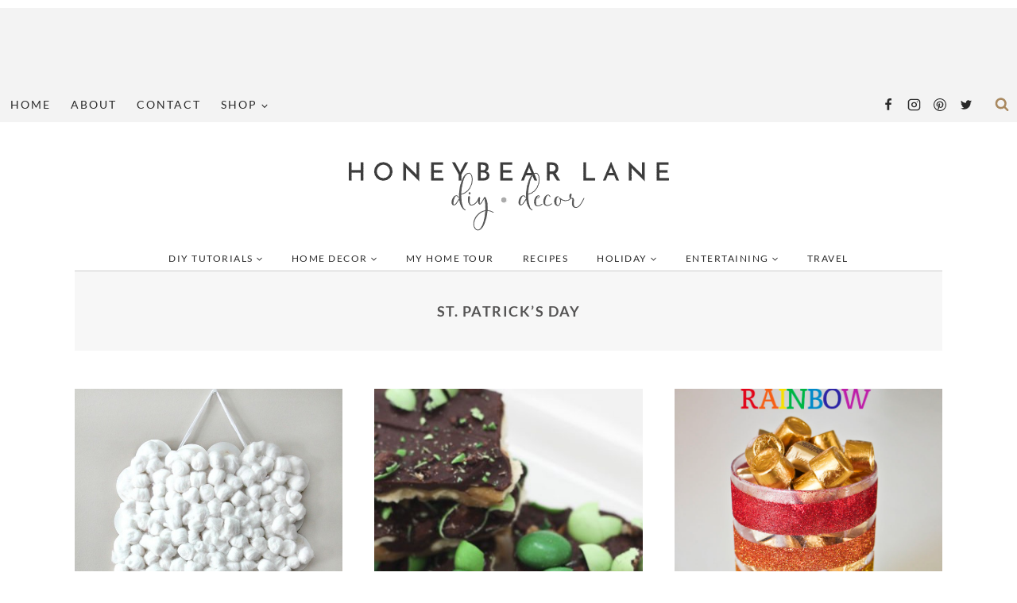

--- FILE ---
content_type: text/html
request_url: https://api.intentiq.com/profiles_engine/ProfilesEngineServlet?at=39&mi=10&dpi=936734067&pt=17&dpn=1&iiqidtype=2&iiqpcid=13c7beda-24de-4736-9915-2864759b3e4b&iiqpciddate=1768601662119&pcid=055d9011-14e7-4b80-92a4-9e8a78630817&idtype=3&gdpr=0&japs=false&jaesc=0&jafc=0&jaensc=0&jsver=0.33&testGroup=A&source=pbjs&ABTestingConfigurationSource=group&abtg=A&vrref=https%3A%2F%2Fwww.honeybearlane.com
body_size: 53
content:
{"abPercentage":97,"adt":1,"ct":2,"isOptedOut":false,"data":{"eids":[]},"dbsaved":"false","ls":true,"cttl":86400000,"abTestUuid":"g_a655788f-7a11-458a-8fe6-8085d9ff4b86","tc":9,"sid":-725144318}

--- FILE ---
content_type: text/html; charset=utf-8
request_url: https://www.google.com/recaptcha/api2/aframe
body_size: 267
content:
<!DOCTYPE HTML><html><head><meta http-equiv="content-type" content="text/html; charset=UTF-8"></head><body><script nonce="SPlU5pn3bQRQrVJFIIdEFg">/** Anti-fraud and anti-abuse applications only. See google.com/recaptcha */ try{var clients={'sodar':'https://pagead2.googlesyndication.com/pagead/sodar?'};window.addEventListener("message",function(a){try{if(a.source===window.parent){var b=JSON.parse(a.data);var c=clients[b['id']];if(c){var d=document.createElement('img');d.src=c+b['params']+'&rc='+(localStorage.getItem("rc::a")?sessionStorage.getItem("rc::b"):"");window.document.body.appendChild(d);sessionStorage.setItem("rc::e",parseInt(sessionStorage.getItem("rc::e")||0)+1);localStorage.setItem("rc::h",'1768601665989');}}}catch(b){}});window.parent.postMessage("_grecaptcha_ready", "*");}catch(b){}</script></body></html>

--- FILE ---
content_type: text/css
request_url: https://www.honeybearlane.com/wp-content/plugins/go_portfolio/assets/css/go_portfolio_styles.css?ver=1.6.1
body_size: 13100
content:
/* -------------------------------------------------------------------------------- /

	Plugin Name: Go – Responsive Portfolio for WP
	Author: Granth
	Version: 1.6.1

	+----------------------------------------------------+
		TABLE OF CONTENTS
	+----------------------------------------------------+

    [1] SETUP
    [2] LAYOUT
    [3] FILTER
    [4] PAGINATION
    [5] SLIDER	
    [6] HEADER, MEDIA, OVERLAY
    [7] POST CONTENT
    [8] ISOTOPE PLUGIN
    [9] MAGNIFIC POPUP
	[10] MEDIA QUERIES
	[11] CUSTOM - PORTFOLIO

/ -------------------------------------------------------------------------------- */

/* -------------------------------------------------------------------------------- /
	[1]	SETUP - General settings, clearfix, common classes
/ -------------------------------------------------------------------------------- */

	.gw-gopf-no-trans * { 
	  -webkit-transition: none !important; 
	  -moz-transition: none !important; 
	  -o-transition: none !important; 
	  -ms-transition: none !important; 
	  transition: none !important; 
	}

	/* Clearfix */
	.gw-gopf-clearfix:after {
		content:".";
		display:block;
		height:0;
		clear:both;
		visibility:hidden;
	}
	.gw-gopf-clearfix { display:inline-block; } /* Hide from IE Mac \*/
	.gw-gopf-clearfix { display:block; } /* End hide from IE Mac */
	.gw-gopf-clearfix:after {
		content:".";
		display:block;
		height:0;
		clear:both;
		visibility:hidden;
	}	
		
	/* In slider mode */
	.gw-gopf .caroufredsel_wrapper {
		margin:0 !important; 
		overflow:visible !important;
	}		

	/* Reset and set image */
	.gw-gopf img {
		border:none !important;
		-moz-border-radius:0 !important;
		-webkit-border-radius:0 !important;
		border-radius:0 !important;				
		-moz-box-shadow:none !important;
		-o-box-shadow:none !important;
		-webkit-box-shadow:none !important;
		box-shadow:none !important;
		display:inline-block !important;
		height:auto !important;
		max-width:100% !important;		
		margin:0 !important;
		padding:0 !important;
		-moz-transition:none;
		-ms-transition:none;
		-o-transition:none;
		-webkit-transition:none;
		transition:none;
		vertical-align:middle;
        -ms-interpolation-mode:bicubic;
	}
	.gw-gopf iframe { width:100%; }
	.gw-gopf-post-media-wrap iframe { 
		height:100% !important;
		left:0;
		position:absolute;
		top:0;
	}
	
	/* OTHER */

	/* disable dotted outlines */
	:focus { outline:none !important; }
	::-moz-focus-inner { border:none !important; }
	a { outline:none !important;}
	
	/* remove tap highlight */
	.gw-gopf * { -webkit-tap-highlight-color: rgba(0,0,0,0); }
	
	.gw-gopf-disable-trans {
		-moz-transition:none !important;
		-ms-transition:none !important;
		-o-transition:none !important;
		-webkit-transition:none !important;
		transition:none !important;	
	}

/* -------------------------------------------------------------------------------- /
	[2]	LAYOUT - Columns
/ -------------------------------------------------------------------------------- */

	.gw-gopf-slider-type .gw-gopf-col-wrap{ display:none; }
	.gw-gopf-slider-type .gw-gopf-col-wrap:first-child { display:block; visibility: hidden; }	
	
	/* Wrappers */
	.gw-gopf-posts-wrap { 
		position:relative;
		width:100%;
		-webkit-backface-visibility: hidden;		
	}
	.gw-gopf-slider-type .gw-gopf-posts-wrap { 
		margin:-20px 0px;	
		padding:20px 0px;
	}	
	.gw-gopf-posts-wrap-inner { position:relative; }
	.gw-gopf-posts { 
		margin-right:-10px;
		width:100% !important;	
	}	
	.gw-gopf-post-col{ position:relative; }

	/* Default colum widths */
	.gw-gopf-col-wrap {
		float:left;
		letter-spacing:0;
		position:relative;		
	}
	.gw-gopf-1col .gw-gopf-col-wrap { width:100%; }
	.gw-gopf-2cols .gw-gopf-col-wrap { width:50%; }
	.gw-gopf-3cols .gw-gopf-col-wrap { width:33.33%; }
	.gw-gopf-4cols .gw-gopf-col-wrap { width:25%; }
	.gw-gopf-5cols .gw-gopf-col-wrap { width:20%; }
	.gw-gopf-6cols .gw-gopf-col-wrap { width:16.66%; }
	.gw-gopf-7cols .gw-gopf-col-wrap { width:14.2857%; }
	.gw-gopf-8cols .gw-gopf-col-wrap { width:12.50%; }
	.gw-gopf-9cols .gw-gopf-col-wrap { width:11.11%; }
	.gw-gopf-10cols .gw-gopf-col-wrap { width:10%; }
	
	/* RTL */
	.gw-gopf-rtl .gw-gopf-col-wrap { float:right; }
	.gw-gopf-slider-type.gw-gopf-rtl .gw-gopf-col-wrap { float:left; }
	
	/* opacity filtering */
	.gw-gopf-filter-opacity .gw-gopf-col-wrap.gw-gopf-disabled:before { 
		position:absolute;
		content:'';
		width:100%;
		height:100%;
		z-index:5;
		-moz-transition:none !important;
		-ms-transition:none !important;
		-o-transition:none !important;
		-webkit-transition:none !important;
		transition:none !important;		
	}
	
/* -------------------------------------------------------------------------------- /
	[3]	FILTER - Portfolio filter categories
/ -------------------------------------------------------------------------------- */	

	.gw-gopf-filter { 
		position:relative;
		z-index:1;
	}
	.gw-gopf-cats {
		list-style:none;
		display:block;		
		margin:-10px 0 0;
		padding:0;
		position:relative;
	}
	.gw-gopf-cats > span {
		background:none;
		display:inline-block;	
		margin:10px 0 0;
		padding:0;
	}
	
	.gw-gopf-cats > span.gw-gopf-hidden { display:none; }	
	
	/* Centered filter */
	.gw-gopf-cats-centered .gw-gopf-cats { text-align:center; }
	
	/* Right aligned filter */
	.gw-gopf-cats-right .gw-gopf-cats { text-align:right; }
	
/* -------------------------------------------------------------------------------- /
	[4]	PAGINATION - Portfolio pagination
/ -------------------------------------------------------------------------------- */	

	.gw-gopf-pagination-wrapper { 
		position:relative;
		display:none;
	}
	.gw-gopf-pagination {
		list-style:none;
		display:block;		
		margin:-10px 0 0 !important;
		padding:0;
		position:relative;
	}
	.gw-gopf-pagination > span,
	.gw-gopf-pagination > a {
		background:none;
		display:inline-block;	
		margin:10px 0 0;
		padding:0;
	}
	
	/* Centered pagination */
	.gw-gopf-pagination-centered .gw-gopf-pagination { text-align:center; }
	
	/* Right aligned pagination */
	.gw-gopf-pagination-right .gw-gopf-pagination { text-align:right; }	


/* -------------------------------------------------------------------------------- /
	[5]	SLIDER - Slider arrows
/ -------------------------------------------------------------------------------- */	

	.gw-gopf-slider-controls-wrap {
		margin:0;
		padding:0;
		position:relative;
		width:100%;
		z-index:1;		
	}
	.gw-gopf-slider-controls > div {
		background:none;
		float:left;		
		margin:0;
		padding:0;
		text-align:center;
		cursor:hand;
	}
	.gw-gopf-slider-controls > div:first-child { margin-left:0 !important; }	
	
	/* Centered filter */
	.gw-gopf-slider-controls-centered .gw-gopf-slider-controls {
		float:left;
		left:50%;	
		position:relative;
	}
	.gw-gopf-slider-controls-centered .gw-gopf-slider-controls > div {
		float:left;
		position:relative;	
		right:50%;
	}
	
	/* Right aligned filter */
	.gw-gopf-slider-controls-right .gw-gopf-slider-controls { float:right; }

/* -------------------------------------------------------------------------------- /
	[6]	HEADER, MEDIA, OVERLAY
/ -------------------------------------------------------------------------------- */

	.gw-gopf-post-header { 
		position:relative !important;
		width:100%;
	}
	.gw-gopf-post-media-wrap {
		height:auto;
		-moz-background-size:cover;
		-o-background-size:cover;
		-webkit-background-size:cover;
		background-size:cover;		
		background-position:50% 50%;
		overflow:hidden;		
		position:relative;
		z-index:1;
	}
	.gw-gopf-post-media-wrap img {
		width:100%;
		height:auto;
		visibility:hidden;
	}
	.gw-gopf-post-media-wrap a {
		border:none !important;
		display:block;
		position:relative;
	}

	/* Reset and set image */
	.gw-gopf-post-media-wrap img.gw-gopf-fallback-img {
		display:none !important;
		position:absolute !important;
		width:100% !important;
	}
	
	/* Overlay */
	.gw-gopf-post-overlay, .gw-gopf-post-overlay-bg {
		background:transparent;
		display:none;
		height:100%;
		filter:alpha(opacity=0); /* IE 5-7 */
		-ms-filter:"progid:DXImageTransform.Microsoft.Alpha(Opacity=0)"; /* IE 8 */
		-khtml-opacity:0; /* Safari 1.x */
		-moz-opacity:0; /* Netscape */
		opacity:0;		
		overflow:hidden;
		-moz-transition:opacity 0.1s ease-in-out, height 0.1s 0.1s ease-in-out, top 0.1s 0.1s ease-in-out, bottom 0.1s 0.1s ease-in-out;
		-ms-transition:opacity 0.1s ease-in-out, height 0.1s 0.1s ease-in-out, top 0.1s 0.1s ease-in-out, bottom 0.1s 0.1s ease-in-out;
		-o-transition:opacity 0.1s ease-in-out, height 0.1s 0.1s ease-in-out, top 0.1s 0.1s ease-in-out, bottom 0.1s 0.1s ease-in-out;
		-webkit-transition:opacity 0.1s ease-in-out, height 0.1s 0.1s ease-in-out, top 0.1s 0.1s ease-in-out, bottom 0.1s 0.1s ease-in-out;
		transition:opacity 0.1s ease-in-out, height 0.1s 0.1s ease-in-out, top 0.1s 0.1s ease-in-out, bottom 0.1s 0.1s ease-in-out;
		position:absolute;
		text-align:center;
		width:100%;
		z-index:3;		
	}
	.gw-gopf-has-overlay .gw-gopf-post-overlay, 
	.gw-gopf-touch .gw-gopf-has-overlay .gw-gopf-post-overlay-hover:hover .gw-gopf-post-overlay,
	.gw-gopf-touch .gw-gopf-has-overlay .gw-gopf-post-header:hover .gw-gopf-post-overlay { display:block; }
	.gw-gopf-post-overlay-bg {
		display:block;
		content:'';
		left:0;		 
		filter:alpha(opacity=0); /* IE 5-7 */
		-ms-filter:"progid:DXImageTransform.Microsoft.Alpha(Opacity=0)"; /* IE 8 */
		-khtml-opacity:0; /* Safari 1.x */
		-moz-opacity:0; /* Netscape */
		opacity:0;
		top:0;
		z-index:-1;		
	 }

	.gw-gopf-post-overlay-hover:hover .gw-gopf-post-overlay,
	.gw-gopf-post-header:hover .gw-gopf-post-overlay,
	.gw-gopf-touch .gw-gopf-current.gw-gopf-post .gw-gopf-post-overlay { 
		filter:alpha(opacity=100); /* IE 5-7 */
		-ms-filter:"progid:DXImageTransform.Microsoft.Alpha(Opacity=100)"; /* IE 8 */
		-khtml-opacity:1; /* Safari 1.x */
		-moz-opacity:1; /* Netscape */
		opacity:1;
		-moz-transition:opacity 0.3s ease-in-out, height 0.3s ease-in-out, top 0.3s ease-in-out, bottom 0.3s ease-in-out;
		-ms-transition:opacity 0.3s ease-in-out, height 0.3s ease-in-out, top 0.3s ease-in-out, bottom 0.3s ease-in-out;
		-o-transition:opacity 0.3s ease-in-out, height 0.3s ease-in-out, top 0.3s ease-in-out, bottom 0.3s ease-in-out;
		-webkit-transition:opacity 0.3s ease-in-out, height 0.3s ease-in-out, top 0.3s ease-in-out, bottom 0.3s ease-in-out;
		transition:opacity 0.3s ease-in-out, height 0.3s ease-in-out, top 0.3s ease-in-out, bottom 0.3s ease-in-out;
	}
	.gw-gopf-post-overlay:before {
		  content:'';
		  display:inline-block;
		  height:100%;
		  vertical-align:middle;
		  margin-right: -0.25em; /* Adjusts for spacing */
	}
	
	/* Overlay inner */
	.gw-gopf-post-overlay-inner,
	.gw-gopf-touch .gw-gopf-post-overlay-hover:hover .gw-gopf-post-overlay-inner, 
	.gw-gopf-touch .gw-gopf-post-header:hover .gw-gopf-post-overlay-inner {
		display:inline-block;
		left:1px;
		padding-top:20px;		
		position:relative;
		text-align:center;
		top:-40px;		
		-moz-transition:opacity 0s 0.1s ease-in-out, top 0s 0.1s ease-in-out, padding 0s 0.1s ease-in-out;
		-ms-transition:opacity 0s 0.1s ease-in-out, top 0s 0.1s ease-in-out, padding 0s 0.1s ease-in-out;
		-o-transition:opacity 0s 0.1s ease-in-out, top 0s 0.1s ease-in-out, padding 0s 0.1s ease-in-out;
		-webkit-transition:opacity 0s 0.1s ease-in-out, top 0s 0.1s ease-in-out, padding 0s 0.1s ease-in-out;
		transition:opacity 0s 0.1s ease-in-out, top 0s 0.1s ease-in-out, padding 0s 0.1s ease-in-out;
		vertical-align:middle;
		visibility:hidden;
	}
			
	.gw-gopf-post-overlay-hover:hover .gw-gopf-post-overlay-inner, 
	.gw-gopf-post-header:hover .gw-gopf-post-overlay-inner,
	.gw-gopf-touch .gw-gopf-current.gw-gopf-post .gw-gopf-post-overlay-inner { 
		padding-top:0;
		top:-5px;		
		-moz-transition:opacity 0.3s ease-in-out, top 0.15s ease-in-out, padding 0.15s 0.1s ease-in-out;
		-ms-transition:opacity 0.3s ease-in-out, top 0.15s ease-in-out, padding 0.15s 0.1s ease-in-out;
		-o-transition:opacity 0.3s ease-in-out, top 0.15s ease-in-out, padding 0.15s 0.1s ease-in-out;
		-webkit-transition:opacity 0.3s ease-in-out, top 0.15s ease-in-out, padding 0.15s 0.1s ease-in-out;
		transition:opacity 0.3s ease-in-out, top 0.15s ease-in-out, padding 0.15s 0.1s ease-in-out;
		visibility:visible;
	}
	.gw-gopf-post-overlay-btn, 
	.gw-gopf-post-overlay-circle {
		margin-top:10px;
	}	
	.gw-gopf-circle { vertical-align:top; }
	.gw-gopf-circle img { vertical-align:0; }
	
	/* Overlay link */
	.gw-gopf-post-overlay.gw-gopf-post-overlay-link {
		display:block;
		position:absolute;
		z-index:3;
		width:100%;
	}

/* -------------------------------------------------------------------------------- /
	[7]	POST CONTENT
/ -------------------------------------------------------------------------------- */

	.gw-gopf-post {
		position:relative;
	}
	.gw-gopf-post-content-wrap { 
		overflow:hidden;
		position:relative;
		z-index:1;
	}
	.gw-gopf-post-content-wrap:before { 
		content:'';
		display:block;
		height:100%;
		left:0;
		position:absolute;
		top:0;		
		width:100%;
		z-index:-1;
	}
	
	.gw-gopf-post-content {
		-webkit-box-sizing:border-box;
		-moz-box-sizing:border-box;
		box-sizing:border-box;
		overflow:hidden;
		text-align:left; 	
	}

	.gw-gopf-post-content a,
	.gw-gopf-post-content a:hover { text-decoration:none; }
	.gw-gopf-post-content h2, 
	.gw-gopf-post-content h2 a {
		margin:0 0 3px 0 !important;
		padding:0;
	}

/* -------------------------------------------------------------------------------- /
	[8] ISOTOPE PLUGIN
/ -------------------------------------------------------------------------------- */
	
	.gw-gopf-isotope { overflow:visible !important; }
	.gw-gopf-isotope-item { z-index:2; }
	.gw-gopf-isotope-item:hover { z-index:3; }
	.gw-gopf-isotope-hidden.gw-gopf-isotope-item {
		pointer-events:none;
		z-index:1;
	}
	.gw-gopf-isotope-ready .gw-gopf-isotope,
	.gw-gopf-isotope-new-added .gw-gopf-isotope {
		-webkit-transition-duration:0.8s;
		-moz-transition-duration:0.8s;
		-ms-transition-duration:0.8s;
		-o-transition-duration:0.8s;
		transition-duration:0.8s;
		-webkit-transition-property:height, width;
		-moz-transition-property:height, width;
		-ms-transition-property:height, width;
		-o-transition-property:height, width;
		transition-property:height, width;
		-webkit-backface-visibility: hidden;		

	}
	.gw-gopf-isotope-ready .gw-gopf-isotope .gw-gopf-isotope-item {
		-webkit-transition:-webkit-transform 0.8s, opacity 0.8s, z-index 0s 0.1s;
		-moz-transition:-moz-transform 0.8s, opacity 0.8s, z-index 0s 0.1s;
		-ms-transition:-ms-transform 0.8s, opacity 0.8s, z-index 0s 0.1s;
		-o-transition:-o-transform 0.8s, opacity 0.8s, z-index 0s 0.1s;
		transition:transform 0.8s, opacity 0.8s, z-index 0s 0.1s;
		-webkit-backface-visibility: hidden;			
	}

	/* RTL */
	.gw-gopf-rtl.gw-gopf-isotope-ready .gw-gopf-isotope .gw-gopf-isotope-item {
		-webkit-transition:right 0.8s, top 0.8s, opacity 0.8s, z-index 0s 0.1s;
		-moz-transition:right 0.8s, top 0.8s, opacity 0.8s, z-index 0s 0.1s;
		-ms-transition:right 0.8s, top 0.8s, opacity 0.8s, z-index 0s 0.1s;
		-o-transition:right 0.8s, top 0.8s, opacity 0.8s, z-index 0s 0.1s;
		transition:right 0.8s, top 0.8s, opacity 0.8s, z-index 0s 0.1s;	
	}	
	
	.gw-gopf-isotope-ready .gw-gopf-isotope .gw-gopf-isotope-item:hover {
		-webkit-transition:-webkit-transform 0.8s, opacity 0.8s, z-index 0s 0s;
		-moz-transition:-moz-transform 0.8s, opacity 0.8s, z-index 0s 0s;
		-ms-transition:-ms-transform 0.8s, opacity 0.8s, z-index 0s 0s;
		-o-transition:-o-transform 0.8s, opacity 0.8s, z-index 0s 0s;
		transition:transform 0.8s, opacity 0.8s, z-index 0s 0s;
		-webkit-backface-visibility: hidden;		
	}	

/* -------------------------------------------------------------------------------- /
	[9] MAGNIFIC POPUP
/ -------------------------------------------------------------------------------- */

 	.gw-gopf-mfp-close {
 		background:url(../images/icon_close.png) 0 0 no-repeat;
		cursor:pointer;		
 		height:18px;
		filter:alpha(opacity=65); /* IE 5-7 */
		-ms-filter:"progid:DXImageTransform.Microsoft.Alpha(Opacity=65)"; /* IE 8 */
		-khtml-opacity:0.65; /* Safari 1.x */
		-moz-opacity:0.65; /* Netscape */
		opacity:0.65;
		position:absolute;		
		right:0;
		top:6px;
        -moz-transition:all 0.1s ease-in-out;
		-ms-transition:all 0.1s ease-in-out;
        -o-transition:all 0.1s ease-in-out;
        -webkit-transition:all 0.1s ease-in-out;		
        transition:all 0.1s ease-in-out;		
		width:18px;
 	}

	@media
	only screen and (-webkit-min-device-pixel-ratio: 2),
	only screen and (   min--moz-device-pixel-ratio: 2),
	only screen and (     -o-min-device-pixel-ratio: 2/1),
	only screen and (        min-device-pixel-ratio: 2),
	only screen and (                min-resolution: 192dpi),
	only screen and (                min-resolution: 2dppx) { 	  
		.gw-gopf-mfp-close {
			background:url(../images/icon_close@2x.png) 0 0 no-repeat;
			background-size:18px auto;
		}
	}	
	
 	.gw-gopf-mfp-close:hover { 
		filter:alpha(opacity=100); /* IE 5-7 */
		-ms-filter:"progid:DXImageTransform.Microsoft.Alpha(Opacity=100)"; /* IE 8 */
		-khtml-opacity:1; /* Safari 1.x */
		-moz-opacity:1; /* Netscape */
		opacity:1;
	}
		
	.gw-gopf-mfp-title.mfp-title {
		color:#bababa;
		font-size:16px;
		height:auto;
		line-height:20px;
	}
	.gw-gopf-mfp-counter.mfp-counter {
		color:#bababa;
	}
	
	.gw-gopf-mfp-arrow.mfp-arrow {
		cursor:pointer !important;
		filter:alpha(opacity=65) !important; /* IE 5-7 */
		-ms-filter:"progid:DXImageTransform.Microsoft.Alpha(Opacity=65)" !important; /* IE 8 */
		-khtml-opacity:0.65 !important; /* Safari 1.x */
		-moz-opacity:0.65 !important; /* Netscape */
		opacity:0.65 !important;
		 -webkit-transform:none !important;
	    transform:none !important;		
	    z-index:1048;			
	}
	.gw-gopf-mfp-arrow.mfp-arrow:hover {
		filter:alpha(opacity=100) !important; /* IE 5-7 */
		-ms-filter:"progid:DXImageTransform.Microsoft.Alpha(Opacity=100)" !important; /* IE 8 */
		-khtml-opacity:1 !important; /* Safari 1.x */
		-moz-opacity:1 !important; /* Netscape */
		opacity:1 !important;
	}
	
	.gw-gopf-mfp-arrow.mfp-arrow:before, 
	.gw-gopf-mfp-arrow.mfp-arrow:after { border:none !important; }

	.gw-gopf-mfp-arrow.mfp-arrow-left {
		background:url(../images/icon_lb_prev.png) 50% 50% no-repeat !important;
	}
	
	.gw-gopf-mfp-arrow.mfp-arrow-right {
		background:url(../images/icon_lb_next.png) 50% 50% no-repeat !important;
	}	
	
	@media
	only screen and (-webkit-min-device-pixel-ratio: 2),
	only screen and (   min--moz-device-pixel-ratio: 2),
	only screen and (     -o-min-device-pixel-ratio: 2/1),
	only screen and (        min-device-pixel-ratio: 2),
	only screen and (                min-resolution: 192dpi),
	only screen and (                min-resolution: 2dppx) { 	  
		.gw-gopf-mfp-arrow.mfp-arrow-left {
			background:url(../images/icon_lb_prev@2x.png) 50% 50% no-repeat !important;
			background-size:34px auto !important;
		}
		
		.gw-gopf-mfp-arrow.mfp-arrow-right {
			background:url(../images/icon_lb_next@2x.png) 50% 50% no-repeat !important;
			background-size:34px auto !important;
		}
	}		
	
 	.mfp-iframe-holder .gw-gopf-mfp-close { top:-34px !important; }
	
	 /**
	  * Fade-move animation for second dialog
	  */
      
      /* at start */
      .my-mfp-slide-bottom .mfp-figure {
        opacity: 0;
        -webkit-transition: all 0.2s ease-out;
        -moz-transition: all 0.2s ease-out;
        -o-transition: all 0.2s ease-out;
        transition: all 0.2s ease-out;
        -webkit-transform: translateY(-20px) perspective( 600px ) rotateX( 10deg );
        -moz-transform: translateY(-20px) perspective( 600px ) rotateX( 10deg );
        -ms-transform: translateY(-20px) perspective( 600px ) rotateX( 10deg );
        -o-transform: translateY(-20px) perspective( 600px ) rotateX( 10deg );
        transform: translateY(-20px) perspective( 600px ) rotateX( 10deg );

      }
      
      /* animate in */
      .my-mfp-slide-bottom.mfp-ready .mfp-figure {
        opacity: 1;
        -webkit-transform: translateY(0) perspective( 600px ) rotateX( 0 ); 
        -moz-transform: translateY(0) perspective( 600px ) rotateX( 0 ); 
        -ms-transform: translateY(0) perspective( 600px ) rotateX( 0 ); 
        -o-transform: translateY(0) perspective( 600px ) rotateX( 0 ); 
        transform: translateY(0) perspective( 600px ) rotateX( 0 ); 
      }

      /* animate out */
      .my-mfp-slide-bottom.mfp-removing .mfp-figure {
        opacity: 0;
        -webkit-transform: translateY(-10px) perspective( 600px ) rotateX( 10deg ); 
        -moz-transform: translateY(-10px) perspective( 600px ) rotateX( 10deg ); 
        -ms-transform: translateY(-10px) perspective( 600px ) rotateX( 10deg ); 
        -o-transform: translateY(-10px) perspective( 600px ) rotateX( 10deg ); 
        transform: translateY(-10px) perspective( 600px ) rotateX( 10deg ); 
      }

      /* Dark overlay, start state */
      .my-mfp-slide-bottom.mfp-bg {
        opacity: 0;
        -webkit-transition: opacity 0.3s ease-out; 
        -moz-transition: opacity 0.3s ease-out; 
        -o-transition: opacity 0.3s ease-out; 
        transition: opacity 0.3s ease-out;
      }
      /* animate in */
      .my-mfp-slide-bottom.mfp-ready.mfp-bg {
        opacity: 0.8;
      }
      /* animate out */
      .my-mfp-slide-bottom.mfp-removing.mfp-bg {
        opacity: 0;
      }

/* -------------------------------------------------------------------------------- /
	[10]	MEDIA QUERIES
/ -------------------------------------------------------------------------------- */

  
/* -------------------------------------------------------------------------------- /
	[10.1] TABLET (LANDSCAPE)
/ -------------------------------------------------------------------------------- */

	@media only screen and (min-width: 768px) and (max-width: 959px) {
		.gw-gopf-posts { letter-spacing:10px; }
		.gw-gopf {
						margin:0 auto;
		}
		.gw-gopf-1col .gw-gopf-col-wrap { 
        	float:left !important;		
			margin-left:0 !important;
        	width:100%;		
		} 
		.gw-gopf-2cols .gw-gopf-col-wrap,
		.gw-gopf-3cols .gw-gopf-col-wrap,
		.gw-gopf-4cols .gw-gopf-col-wrap,
		.gw-gopf-5cols .gw-gopf-col-wrap,
		.gw-gopf-6cols .gw-gopf-col-wrap,
		.gw-gopf-7cols .gw-gopf-col-wrap,
		.gw-gopf-8cols .gw-gopf-col-wrap,
		.gw-gopf-9cols .gw-gopf-col-wrap,
		.gw-gopf-10cols .gw-gopf-col-wrap { width:50% !important; }		
	}

/* -------------------------------------------------------------------------------- /
	[10.2] MOBILE (LANDSCAPE)
/ -------------------------------------------------------------------------------- */

	@media only screen and (min-width: 480px) and (max-width: 767px) {
		.gw-gopf-posts { letter-spacing:20px; }
		.gw-gopf {
						margin:0 auto;
		}		
		.gw-gopf-1col .gw-gopf-col-wrap,
		.gw-gopf-2cols .gw-gopf-col-wrap,
		.gw-gopf-3cols .gw-gopf-col-wrap,
		.gw-gopf-4cols .gw-gopf-col-wrap,
		.gw-gopf-5cols .gw-gopf-col-wrap,
		.gw-gopf-6cols .gw-gopf-col-wrap,
		.gw-gopf-7cols .gw-gopf-col-wrap,
		.gw-gopf-8cols .gw-gopf-col-wrap,
		.gw-gopf-9cols .gw-gopf-col-wrap,
		.gw-gopf-10cols .gw-gopf-col-wrap { 
        	float:left !important;		
			margin-left:0 !important;
        	width:100%;
		}

		/* RTL */
		.gw-gopf-rtl.gw-gopf-1col .gw-gopf-col-wrap,
		.gw-gopf-rtl.gw-gopf-2cols .gw-gopf-col-wrap,
		.gw-gopf-rtl.gw-gopf-3cols .gw-gopf-col-wrap,
		.gw-gopf-rtl.gw-gopf-4cols .gw-gopf-col-wrap,
		.gw-gopf-rtl.gw-gopf-5cols .gw-gopf-col-wrap,
		.gw-gopf-rtl.gw-gopf-6cols .gw-gopf-col-wrap,
		.gw-gopf-rtl.gw-gopf-7cols .gw-gopf-col-wrap,
		.gw-gopf-rtl.gw-gopf-8cols .gw-gopf-col-wrap,
		.gw-gopf-rtl.gw-gopf-9cols .gw-gopf-col-wrap,
		.gw-gopf-rtl.gw-gopf-10cols .gw-gopf-col-wrap { float:right !important; }
		
		.gw-gopf-slider-type.gw-gopf-rtl.gw-gopf-1col .gw-gopf-col-wrap,
		.gw-gopf-slider-type.gw-gopf-rtl.gw-gopf-2cols .gw-gopf-col-wrap,
		.gw-gopf-slider-type.gw-gopf-rtl.gw-gopf-3cols .gw-gopf-col-wrap,
		.gw-gopf-slider-type.gw-gopf-rtl.gw-gopf-4cols .gw-gopf-col-wrap,
		.gw-gopf-slider-type.gw-gopf-rtl.gw-gopf-5cols .gw-gopf-col-wrap,
		.gw-gopf-slider-type.gw-gopf-rtl.gw-gopf-6cols .gw-gopf-col-wrap,
		.gw-gopf-slider-type.gw-gopf-rtl.gw-gopf-7cols .gw-gopf-col-wrap,
		.gw-gopf-slider-type.gw-gopf-rtl.gw-gopf-8cols .gw-gopf-col-wrap,
		.gw-gopf-slider-type.gw-gopf-rtl.gw-gopf-9cols .gw-gopf-col-wrap,
		.gw-gopf-slider-type.gw-gopf-rtl.gw-gopf-10cols .gw-gopf-col-wrap { float:left !important; }
		
	}

/* -------------------------------------------------------------------------------- /
	[10.3] MOBILE (PORTRAIT)
/ -------------------------------------------------------------------------------- */

	@media only screen and (max-width: 479px) {
		.gw-gopf-posts { letter-spacing:30px; }
		.gw-gopf {
			max-width:400px;			margin:0 auto;
		}
		.gw-gopf-1col .gw-gopf-col-wrap,
		.gw-gopf-2cols .gw-gopf-col-wrap,
		.gw-gopf-3cols .gw-gopf-col-wrap,
		.gw-gopf-4cols .gw-gopf-col-wrap,
		.gw-gopf-5cols .gw-gopf-col-wrap,
		.gw-gopf-6cols .gw-gopf-col-wrap,
		.gw-gopf-7cols .gw-gopf-col-wrap,
		.gw-gopf-8cols .gw-gopf-col-wrap,
		.gw-gopf-9cols .gw-gopf-col-wrap,
		.gw-gopf-10cols .gw-gopf-col-wrap {
        	margin-left:0 !important;
        	float:left !important;
        	width:100%;
         }
		 
		/* RTL */
		.gw-gopf-rtl.gw-gopf-1col .gw-gopf-col-wrap,
		.gw-gopf-rtl.gw-gopf-2cols .gw-gopf-col-wrap,
		.gw-gopf-rtl.gw-gopf-3cols .gw-gopf-col-wrap,
		.gw-gopf-rtl.gw-gopf-4cols .gw-gopf-col-wrap,
		.gw-gopf-rtl.gw-gopf-5cols .gw-gopf-col-wrap,
		.gw-gopf-rtl.gw-gopf-6cols .gw-gopf-col-wrap,
		.gw-gopf-rtl.gw-gopf-7cols .gw-gopf-col-wrap,
		.gw-gopf-rtl.gw-gopf-8cols .gw-gopf-col-wrap,
		.gw-gopf-rtl.gw-gopf-9cols .gw-gopf-col-wrap,
		.gw-gopf-rtl.gw-gopf-10cols .gw-gopf-col-wrap { float:right !important; }
		
		.gw-gopf-slider-type.gw-gopf-rtl.gw-gopf-1col .gw-gopf-col-wrap,
		.gw-gopf-slider-type.gw-gopf-rtl.gw-gopf-2cols .gw-gopf-col-wrap,
		.gw-gopf-slider-type.gw-gopf-rtl.gw-gopf-3cols .gw-gopf-col-wrap,
		.gw-gopf-slider-type.gw-gopf-rtl.gw-gopf-4cols .gw-gopf-col-wrap,
		.gw-gopf-slider-type.gw-gopf-rtl.gw-gopf-5cols .gw-gopf-col-wrap,
		.gw-gopf-slider-type.gw-gopf-rtl.gw-gopf-6cols .gw-gopf-col-wrap,
		.gw-gopf-slider-type.gw-gopf-rtl.gw-gopf-7cols .gw-gopf-col-wrap,
		.gw-gopf-slider-type.gw-gopf-rtl.gw-gopf-8cols .gw-gopf-col-wrap,
		.gw-gopf-slider-type.gw-gopf-rtl.gw-gopf-9cols .gw-gopf-col-wrap,
		.gw-gopf-slider-type.gw-gopf-rtl.gw-gopf-10cols .gw-gopf-col-wrap { float:left !important; }		
		 
	}	

 
/* -------------------------------------------------------------------------------- /
	[11] CUSTOM - PORTFOLIO
/ -------------------------------------------------------------------------------- */
 
/* -------------------------------------------------------------------------------- /
	[10.1]	name: DIY - id:diy 
/ -------------------------------------------------------------------------------- */

#gw_go_portfolio_diy .gw-gopf-posts-wrap-inner { margin-left:-50px;margin-top:-70px; }
#gw_go_portfolio_diy .gw-gopf-filter-opacity .gw-gopf-col-wrap.gw-gopf-disabled { filter:alpha(opacity=30) !important;-ms-filter:"progid:DXImageTransform.Microsoft.Alpha(Opacity=30)" !important;-khtml-opacity:0.3 !important;-moz-opacity:0.3 !important;opacity:0.3 !important; }
#gw_go_portfolio_diy .gw-gopf-post-col { margin-left:50px;margin-top:70px; }
#gw_go_portfolio_diy .gw-gopf-cats { margin-bottom:20px !important; }
#gw_go_portfolio_diy .gw-gopf-filter { margin-left:-6px; }
#gw_go_portfolio_diy .gw-gopf-cats > span { margin-left:6px; }
#gw_go_portfolio_diy .gw-gopf-slider-controls > div { margin-bottom:20px; }
#gw_go_portfolio_diy .gw-gopf-slider-controls > div { margin-left:6px; }
#gw_go_portfolio_diy .gw-gopf-post-overlay-bg { background-color:#ffffff; }
#gw_go_portfolio_diy .gw-gopf-post-overlay-bg { filter:alpha(opacity=30);-ms-filter:"progid:DXImageTransform.Microsoft.Alpha(Opacity=30)";-khtml-opacity:0.3;-moz-opacity:0.3;opacity:0.3; }
#gw_go_portfolio_diy .gw-gopf-post-content { text-align:center; }
#gw_go_portfolio_diy .gw-gopf-post-more { text-align:center; }
#gw_go_portfolio_diy .gw-gopf-pagination-wrapper { padding-top:20px; }
#gw_go_portfolio_diy .gw-gopf-post-media-wrap { background-position:50% 50%; }
#gw_go_portfolio_diy .gw-gopf-style-flex a.gw-gopf-btn {color:#ffffff;background:#28ac86;-moz-border-radius:0px;-webkit-border-radius:0px;border-radius:0px;display:inline-block;font-family:inherit;font-size:12px;height:29px;line-height:29px;padding:0 9px;position:relative;text-align:left;-moz-transition:color 0.08s ease-in-out, background-color 0.08s ease-in-out, border-color 0.08s ease-in-out;-ms-transition:color 0.08s ease-in-out, background-color 0.08s ease-in-out, border-color 0.08s ease-in-out;-o-transition:color 0.08s ease-in-out, background-color 0.08s ease-in-out, border-color 0.08s ease-in-out;-webkit-transition:color 0.08s ease-in-out, background-color 0.08s ease-in-out, border-color 0.08s ease-in-out;transition:color 0.08s ease-in-out, background-color 0.08s ease-in-out, border-color 0.08s ease-in-out;text-decoration:none !important;}#gw_go_portfolio_diy .gw-gopf-style-flex a.gw-gopf-btn.gw-gopf-btn-outlined {color:#28ac86;background:transparent;border:solid 1px #28ac86;height:27px;line-height:27px;padding:0 8px;}#gw_go_portfolio_diy .gw-gopf-style-flex a.gw-gopf-btn:hover {color:#ffffff;background:#333333;}#gw_go_portfolio_diy .gw-gopf-style-flex a.gw-gopf-btn.gw-gopf-btn-outlined:hover {color:#333333;background:transparent;border-color:#333333;}#gw_go_portfolio_diy .gw-gopf-style-flex a.gw-gopf-circle {-moz-border-radius:22px;-webkit-border-radius:22px;border-radius:22px;display:inline-block;height:44px;line-height:44px;position: relative;margin-left:3px;margin-right:3px;-moz-transition:color 0.08s ease-in-out, background-color 0.08s ease-in-out, border-color 0.08s ease-in-out;-ms-transition:color 0.08s ease-in-out, background-color 0.08s ease-in-out, border-color 0.08s ease-in-out;-o-transition:color 0.08s ease-in-out, background-color 0.08s ease-in-out, border-color 0.08s ease-in-out;-webkit-transition:color 0.08s ease-in-out, background-color 0.08s ease-in-out, border-color 0.08s ease-in-out;transition:color 0.08s ease-in-out, background-color 0.08s ease-in-out, border-color 0.08s ease-in-out;width:44px;}#gw_go_portfolio_diy .gw-gopf-style-flex .gw-gopf-cats > span a {background:#333333;-moz-border-radius:0px;-webkit-border-radius:0px;border-radius:0px;color:#ffffff;display:block;font-family:inherit;font-size:12px;height:29px;line-height:29px;padding:0 10px;text-decoration:none;-moz-transition:color 0.08s ease-in-out, background-color 0.08s ease-in-out, border-color 0.08s ease-in-out;-ms-transition:color 0.08s ease-in-out, background-color 0.08s ease-in-out, border-color 0.08s ease-in-out;-o-transition:color 0.08s ease-in-out, background-color 0.08s ease-in-out, border-color 0.08s ease-in-out;-webkit-transition:color 0.08s ease-in-out, background-color 0.08s ease-in-out, border-color 0.08s ease-in-out;transition:color 0.08s ease-in-out, background-color 0.08s ease-in-out, border-color 0.08s ease-in-out;}#gw_go_portfolio_diy .gw-gopf-style-flex .gw-gopf-cats > span a.gw-gopf-btn-outlined {color:#333333;background:transparent;border:solid 1px #333333;height:27px;line-height:27px;padding:0 8px;}#gw_go_portfolio_diy .gw-gopf-style-flex .gw-gopf-cats > span.gw-gopf-current a { background:#28ac86;}#gw_go_portfolio_diy .gw-gopf-style-flex .gw-gopf-cats > span.gw-gopf-current a.gw-gopf-btn-outlined  { background:transparent;border-color:#28ac86;color:#28ac86;}#gw_go_portfolio_diy .gw-gopf-style-flex .gw-gopf-cats > span a:hover { background:#787878;}#gw_go_portfolio_diy .gw-gopf-style-flex .gw-gopf-cats > span a.gw-gopf-btn-outlined:hover { background:transparent;border-color:#787878;color:#787878;}#gw_go_portfolio_diy .gw-gopf-style-flex .gw-gopf-slider-controls > div a {background:#28ac86;-moz-border-radius:0px;-webkit-border-radius:0px;border-radius:0px;color:#ffffff;display:table-cell;height:29px;text-decoration:none;-moz-transition:color 0.08s ease-in-out, background-color 0.08s ease-in-out, border-color 0.08s ease-in-out;-ms-transition:color 0.08s ease-in-out, background-color 0.08s ease-in-out, border-color 0.08s ease-in-out;-o-transition:color 0.08s ease-in-out, background-color 0.08s ease-in-out, border-color 0.08s ease-in-out;-webkit-transition:color 0.08s ease-in-out, background-color 0.08s ease-in-out, border-color 0.08s ease-in-out;transition:color 0.08s ease-in-out, background-color 0.08s ease-in-out, border-color 0.08s ease-in-out;vertical-align:middle;width:28px;}#gw_go_portfolio_diy .gw-gopf-style-flex .gw-gopf-slider-controls > div a:hover {background:#333333;}#gw_go_portfolio_diy .gw-gopf-style-flex .gw-gopf-slider-controls > div a.disabled {background:#333333;}#gw_go_portfolio_diy .gw-gopf-style-flex a.gw-gopf-pagination-load-more {background:#333333;-moz-border-radius:0px;-webkit-border-radius:0px;border-radius:0px;color:#ffffff;display:inline-block;font-family:inherit;font-size:12px;height:29px;line-height:29px;padding:0 10px;text-decoration:none;-moz-transition:all 0.08s ease-in-out;-ms-transition:all 0.08s ease-in-out;-o-transition:all 0.08s ease-in-out;-webkit-transition:all 0.08s ease-in-out;transition:all 0.08s ease-in-out;}#gw_go_portfolio_diy .gw-gopf-style-flex a.gw-gopf-pagination-load-more.gw-gopf-btn-outlined {color:#333333;background:transparent;border:solid 1px #333333;height:27px;line-height:27px;padding:0 8px;}#gw_go_portfolio_diy .gw-gopf-style-flex a.gw-gopf-pagination-load-more:hover { background:#787878;}#gw_go_portfolio_diy .gw-gopf-style-flex a.gw-gopf-pagination-load-more.gw-gopf-btn-outlined:hover { background:transparent;border-color:#787878;color:#787878;}#gw_go_portfolio_diy .gw-gopf-style-flex .gw-gopf-post {-moz-border-radius:0px;-webkit-border-radius:0px;border-radius:0px;-moz-box-shadow:0 0 0px 0px rgba(0,0,0,0);-o-box-shadow:0 0 0px 0px rgba(0,0,0,0);-webkit-box-shadow:0 0 0px 0px rgba(0,0,0,0);box-shadow:0 0 0px 0px rgba(0,0,0,0);overflow:hidden;}#gw_go_portfolio_diy .gw-gopf-post-media-wrap {-webkit-border-radius:0px;}#gw_go_portfolio_diy .gw-gopf-chrome.gw-gopf-style-flex .gw-gopf-post-media-wrap{ -webkit-border-radius:0;}#gw_go_portfolio_diy .gw-gopf-style-flex .gw-gopf-post-overlay {height:100%;}#gw_go_portfolio_diy .gw-gopf-style-flex a.gw-gopf-post-overlay-circle { background:#28ac86;}#gw_go_portfolio_diy .gw-gopf-style-flex a.gw-gopf-post-overlay-circle:hover { background:#333333;}#gw_go_portfolio_diy .gw-gopf-style-flex a.gw-gopf-post-overlay-btn {background:#28ac86;margin-left:3px;margin-right:3px;}#gw_go_portfolio_diy .gw-gopf-style-flex a.gw-gopf-post-overlay-btn.gw-gopf-btn-outlined  {background:transparent;border-color:#28ac86;color:#28ac86;}#gw_go_portfolio_diy .gw-gopf-style-flex a.gw-gopf-post-overlay-btn:hover {background:#333333;}#gw_go_portfolio_diy .gw-gopf-style-flex a.gw-gopf-post-overlay-btn.gw-gopf-btn-outlined:hover {background:transparent;border-color:#333333;color:#333333;}#gw_go_portfolio_diy .gw-gopf-style-flex .gw-gopf-post-content-wrap {position:absolute;width:100%;-moz-transition:all 0.3s ease-in-out;-ms-transition:all 0.3s ease-in-out;-o-transition:all 0.3s ease-in-out;-webkit-transition:all 0.3s ease-in-out;transition:all 0.3s ease-in-out;z-index:1;}#gw_go_portfolio_diy .gw-gopf-style-flex .gw-gopf-post-content-wrap:before { background-color:#ffffff;opacity:1;}#gw_go_portfolio_diy .gw-gopf-style-flex .gw-gopf-post-content { color:#333333;font-family:inherit;font-size:12px;line-height:15px;padding:20px;}#gw_go_portfolio_diy .gw-gopf-style-flex .gw-gopf-post-content a {color:#28ac86;}#gw_go_portfolio_diy .gw-gopf-style-flex .gw-gopf-post-content a:hover {color:#333333;}#gw_go_portfolio_diy .gw-gopf-style-flex .gw-gopf-post-content h2 {color:#333333 !important;font-family:inherit !important;font-size:16px !important;line-height:20px !important;}#gw_go_portfolio_diy .gw-gopf-style-flex .gw-gopf-post-content h2 a { color:inherit;font-size:inherit !important;line-height:inherit !important;}#gw_go_portfolio_diy .gw-gopf-style-flex .gw-gopf-post-content h2 a:hover { color:#28ac86; }#gw_go_portfolio_diy .gw-gopf-style-flex .gw-gopf-post-meta {color:#787878;font-family:inherit;font-size:11px;line-height:15px;}#gw_go_portfolio_diy .gw-gopf-style-flex .gw-gopf-post-excerpt { font-family:inherit;font-size:12px;line-height:15px !important;margin-top:15px}#gw_go_portfolio_diy .gw-gopf-style-flex .gw-gopf-post-excerpt p {font-family:inherit;font-size:12px;line-height:15px !important;margin:0 0 15px !important;padding:0 !important;}#gw_go_portfolio_diy .gw-gopf-style-flex .gw-gopf-post-excerpt p:last-child { margin:0 !important;padding:0 !important;}#gw_go_portfolio_diy .gw-gopf-style-flex .gw-gopf-post-more { margin-top:15px; }#gw_go_portfolio_diy .gw-gopf-style-flex .gw-gopf-post-more a {color:#28ac86;font-size:12px;margin-top:15px;font-weight:bold;}#gw_go_portfolio_diy .gw-gopf-style-flex .gw-gopf-post-more a:hover { color:#333333; }#gw_go_portfolio_diy .gw-gopf-style-flex .gw-gopf-post-more a.gw-gopf-btn {color:#ffffff;font-weight:normal;margin-top:-3px;}#gw_go_portfolio_diy .gw-gopf-style-flex .gw-gopf-post-more a.gw-gopf-btn.gw-gopf-btn-outlined { color:#333333; }#gw_go_portfolio_diy .gw-gopf-style-flex .gw-gopf-post-more a.gw-gopf-btn.gw-gopf-btn-outlined:hover { color:#28ac86; }#gw_go_portfolio_diy .gw-gopf-style-flex .gw-gopf-post-more a.gw-gopf-btn { margin-left:10px }#gw_go_portfolio_diy .gw-gopf-style-flex .gw-gopf-post-more a.gw-gopf-btn:first-child { margin-left:0; }#gw_go_portfolio_diy .gw-gopf-style-flex .gw-gopf-post-content > *:first-child { margin-top:0 !important; }#gw_go_portfolio_diy .gw-gopf-style-flex div.gw-gopf-post-highlight-box,#gw_go_portfolio_diy  .gw-gopf-style-flex div.gw-gopf-post-highlight-box:first-child{background:#28ac86;padding:20px;margin:-20px -20px 20px !important;}#gw_go_portfolio_diy .gw-gopf-style-flex .gw-gopf-post-highlight-box * { color:#ffffff !important;}#gw_go_portfolio_diy .gw-gopf-style-flex .gw-gopf-post-highlight-box a:hover { color:#333333 !important;}#gw_go_portfolio_diy .gw-gopf-style-flex .gw-gopf-woo-sale,#gw_go_portfolio_diy .gw-gopf-touch.gw-gopf-style-flex .gw-gopf-post:hover .gw-gopf-woo-sale {background:#28ac86;-moz-border-radius:22px;-webkit-border-radius:22px;border-radius:22px;color:#ffffff;display:inline-block;font-size:12px;height:44px;line-height:44px;position:absolute;right:10px;text-align:center;top:10px;-moz-transition:opacity 0.1s ease-in-out;-ms-transition:opacity 0.1s ease-in-out;-o-transition:opacity 0.1s ease-in-out;-webkit-transition:opacity 0.1s ease-in-out;transition:opacity 0.1s ease-in-out;width:44px;z-index:5;}#gw_go_portfolio_diy .gw-gopf-style-flex .gw-gopf-post:hover .gw-gopf-woo-sale,#gw_go_portfolio_diy .gw-gopf-touch.gw-gopf-style-flex .gw-gopf-current.gw-gopf-post .gw-gopf-woo-sale {  filter:alpha(opacity=50); -ms-filter:"progid:DXImageTransform.Microsoft.Alpha(Opacity=50)"; -khtml-opacity:0.5; -moz-opacity:0.5; opacity:0.5;}#gw_go_portfolio_diy .gw-gopf-style-flex .gw-gopf-post-woo-price {color:#28ac86;font-size:22px;font-weight:bold;line-height:22px;margin-top:15px;}#gw_go_portfolio_diy .gw-gopf-style-flex .gw-gopf-post-woo-price del {background:none;color:#b8b8b8;font-size:16px;line-height:20px;margin-right:5px;text-decoration:line-through;}#gw_go_portfolio_diy .gw-gopf-style-flex .gw-gopf-post-woo-price ins { background:none;text-decoration:none !important;}#gw_go_portfolio_diy  .gw-gopf-style-flex-no-effect .gw-gopf-post-overlay-bg {-moz-border-radius:0px;-webkit-border-radius:0px;border-radius:0px;}#gw_go_portfolio_diy  .gw-gopf-style-flex-slide-up .gw-gopf-post-content-wrap {top:100%;}#gw_go_portfolio_diy .gw-gopf-style-flex-slide-up .gw-gopf-post-overlay-bg {-moz-border-radius-topleft:0px;-moz-border-radius-topright:0px;-webkit-border-top-left-radius:0px;-webkit-border-top-right-radius:0px;border-top-left-radius:0px;border-top-right-radius:0px;}#gw_go_portfolio_diy .gw-gopf-style-flex-slide-up .gw-gopf-post-content-wrap:before { -moz-border-radius-bottomleft:0px;-moz-border-radius-bottomright:0px;-webkit-border-bottom-left-radius:0px;-webkit-border-bottom-right-radius:0px;border-bottom-left-radius:0px;border-bottom-right-radius:0px;}#gw_go_portfolio_diy .gw-gopf-style-flex-slide-up-full .gw-gopf-post-content-wrap:before { -webkit-border-radius:0px;}#gw_go_portfolio_diy .gw-gopf-chrome.gw-gopf-style-flex-slide-up-full .gw-gopf-post-content-wrap:before { -webkit-border-radius:0;}#gw_go_portfolio_diy  .gw-gopf-style-flex-slide-up-full .gw-gopf-post-content-wrap,#gw_go_portfolio_diy .gw-gopf-touch.gw-gopf-style-flex-slide-up-full .gw-gopf-post:hover .gw-gopf-post-content-wrap {top:100%;height:100%;}#gw_go_portfolio_diy .gw-gopf-style-flex-slide-up-full .gw-gopf-post:hover .gw-gopf-post-content-wrap,#gw_go_portfolio_diy .gw-gopf-touch.gw-gopf-style-flex-slide-up-full .gw-gopf-current.gw-gopf-post .gw-gopf-post-content-wrap { top:0;}#gw_go_portfolio_diy .gw-gopf-style-flex-slide-up-full .gw-gopf-post-overlay {display:none;}#gw_go_portfolio_diy .gw-gopf-style-flex-slide-push-up .gw-gopf-post-overlay-bg {-moz-border-radius-topleft:0px;-moz-border-radius-topright:0px;-webkit-border-top-left-radius:0px;-webkit-border-top-right-radius:0px;border-top-left-radius:0px;border-top-right-radius:0px;}#gw_go_portfolio_diy .gw-gopf-style-flex-slide-push-up .gw-gopf-post-content-wrap:before { -moz-border-radius-bottomleft:0px;-moz-border-radius-bottomright:0px;-webkit-border-bottom-left-radius:0px;-webkit-border-bottom-right-radius:0px;border-bottom-left-radius:0px;border-bottom-right-radius:0px;}#gw_go_portfolio_diy  .gw-gopf-style-flex-slide-push-up .gw-gopf-post-content-wrap {top:100%;}#gw_go_portfolio_diy .gw-gopf-style-flex-slide-push-up .gw-gopf-post-overlay {top:0;}#gw_go_portfolio_diy .gw-gopf-style-flex-slide-push-up .gw-gopf-post-header {bottom:-100%;height:100%;-moz-transition:height 0.3s ease-in-out, margin 0.3s ease-in-out;-ms-transition:height 0.3s ease-in-out, margin 0.3s ease-in-out;-o-transition:height 0.3s ease-in-out, margin 0.3s ease-in-out;-webkit-transition:height 0.3s ease-in-out, margin 0.3s ease-in-out;transition:height 0.3s ease-in-out, margin 0.3s ease-in-out;}#gw_go_portfolio_diy .gw-gopf-style-flex-slide-push-up .gw-gopf-post-overlay-bg {-moz-border-radius-topleft:0px;-moz-border-radius-topright:0px;-webkit-border-top-left-radius:0px;-webkit-border-top-right-radius:0px;border-top-left-radius:0px;border-top-right-radius:0px;}#gw_go_portfolio_diy  .gw-gopf-style-flex-slide-push-up-full .gw-gopf-post-content-wrap:before { -webkit-border-radius:0px;}#gw_go_portfolio_diy .gw-gopf-chrome.gw-gopf-style-flex-slide-push-up-full .gw-gopf-post-content-wrap:before { -webkit-border-radius:0;}#gw_go_portfolio_diy .gw-gopf-style-flex-slide-push-up-full .gw-gopf-post-content-wrap,#gw_go_portfolio_diy .gw-gopf-touch.gw-gopf-style-flex-slide-push-up-full .gw-gopf-post:hover .gw-gopf-post-content-wrap {top:100%;height:100%;}#gw_go_portfolio_diy .gw-gopf-style-flex-slide-push-up-full .gw-gopf-post:hover .gw-gopf-post-content-wrap,#gw_go_portfolio_diy .gw-gopf-touch.gw-gopf-style-flex-slide-push-up-full .gw-gopf-current.gw-gopf-post .gw-gopf-post-content-wrap {top:0;}#gw_go_portfolio_diy .gw-gopf-style-flex-slide-push-up-full .gw-gopf-post-header {bottom:-100%;height:100%;-moz-transition:height 0.3s ease-in-out, margin 0.3s ease-in-out;-ms-transition:height 0.3s ease-in-out, margin 0.3s ease-in-out;-o-transition:height 0.3s ease-in-out, margin 0.3s ease-in-out;-webkit-transition:height 0.3s ease-in-out, margin 0.3s ease-in-out;transition:height 0.3s ease-in-out, margin 0.3s ease-in-out;}#gw_go_portfolio_diy .gw-gopf-style-flex-slide-push-up-full .gw-gopf-post-overlay {display:none;}#gw_go_portfolio_diy  .gw-gopf-style-flex-slide-down .gw-gopf-post-overlay-bg {-moz-border-radius-bottomleft:0px;-moz-border-radius-bottomright:0px;-webkit-border-bottom-left-radius:0px;-webkit-border-bottom-right-radius:0px;border-bottom-left-radius:0px;border-bottom-right-radius:0px;}#gw_go_portfolio_diy .gw-gopf-style-flex-slide-down .gw-gopf-post-content-wrap:before { -moz-border-radius-topleft:0px;-moz-border-radius-topright:0px;-webkit-border-top-left-radius:0px;-webkit-border-top-right-radius:0px;border-top-left-radius:0px;border-top-right-radius:0px;}#gw_go_portfolio_diy .gw-gopf-style-flex-slide-down .gw-gopf-post-content-wrap {bottom:100%;}#gw_go_portfolio_diy .gw-gopf-style-flex-slide-down .gw-gopf-post-overlay {bottom:0 !important;}#gw_go_portfolio_diy .gw-gopf-style-flex-slide-down .gw-gopf-post-overlay-bg {-moz-border-radius-bottomleft:0px;-moz-border-radius-bottomright:0px;-webkit-border-bottom-left-radius:0px;-webkit-border-bottom-right-radius:0px;border-bottom-left-radius:0px;border-bottom-right-radius:0px;}#gw_go_portfolio_diy  .gw-gopf-style-flex-slide-down-full .gw-gopf-post-content-wrap:before { -webkit-border-radius:0px;}#gw_go_portfolio_diy .gw-gopf-chrome.gw-gopf-style-flex-slide-down-full .gw-gopf-post-content-wrap:before { -webkit-border-radius:0;}#gw_go_portfolio_diy .gw-gopf-style-flex-slide-down-full .gw-gopf-post-content-wrap,#gw_go_portfolio_diy .gw-gopf-touch.gw-gopf-style-flex-slide-down-full .gw-gopf-post:hover .gw-gopf-post-content-wrap {bottom:100%;height:100%;}#gw_go_portfolio_diy .gw-gopf-style-flex-slide-down-full .gw-gopf-post:hover .gw-gopf-post-content-wrap,#gw_go_portfolio_diy .gw-gopf-touch.gw-gopf-style-flex-slide-down-full .gw-gopf-current.gw-gopf-post .gw-gopf-post-content-wrap {bottom:0;}#gw_go_portfolio_diy .gw-gopf-style-flex-slide-down-full .gw-gopf-post-overlay {display:none;}#gw_go_portfolio_diy .gw-gopf-style-flex-slide-push-down .gw-gopf-post-overlay-bg {-moz-border-radius-bottomleft:0px;-moz-border-radius-bottomright:0px;-webkit-border-bottom-left-radius:0px;-webkit-border-bottom-right-radius:0px;border-bottom-left-radius:0px;border-bottom-right-radius:0px;}#gw_go_portfolio_diy .gw-gopf-style-flex-slide-push-down .gw-gopf-post-content-wrap:before { -moz-border-radius-topleft:0px;-moz-border-radius-topright:0px;-webkit-border-top-left-radius:0px;-webkit-border-top-right-radius:0px;border-top-left-radius:0px;border-top-right-radius:0px;}#gw_go_portfolio_diy .gw-gopf-style-flex-slide-push-down .gw-gopf-post-content-wrap {bottom:100%;}#gw_go_portfolio_diy .gw-gopf-style-flex-slide-push-down .gw-gopf-post-header {top:-100%;height:100%;-moz-transition:height 0.3s ease-in-out, margin 0.3s ease-in-out;-ms-transition:height 0.3s ease-in-out, margin 0.3s ease-in-out;-o-transition:height 0.3s ease-in-out, margin 0.3s ease-in-out;-webkit-transition:height 0.3s ease-in-out, margin 0.3s ease-in-out;transition:height 0.3s ease-in-out, margin 0.3s ease-in-out;}#gw_go_portfolio_diy .gw-gopf-style-flex-slide-push-down .gw-gopf-post-overlay-bg {-moz-border-radius-bottomleft:0px;-moz-border-radius-bottomright:0px;-webkit-border-bottom-left-radius:0px;-webkit-border-bottom-right-radius:0px;border-bottom-left-radius:0px;border-bottom-right-radius:0px;}#gw_go_portfolio_diy  .gw-gopf-style-flex-slide-push-down-full .gw-gopf-post-content-wrap:before { -webkit-border-radius:0px;}#gw_go_portfolio_diy .gw-gopf-chrome.gw-gopf-style-flex-slide-push-down-full .gw-gopf-post-content-wrap:before { -webkit-border-radius:0;}#gw_go_portfolio_diy .gw-gopf-style-flex-slide-push-down-full .gw-gopf-post-content-wrap,#gw_go_portfolio_diy .gw-gopf-touch.gw-gopf-style-flex-slide-push-down-full .gw-gopf-post:hover .gw-gopf-post-content-wrap {bottom:100%;height:100%;}#gw_go_portfolio_diy .gw-gopf-style-flex-slide-push-down-full .gw-gopf-post:hover .gw-gopf-post-content-wrap,#gw_go_portfolio_diy .gw-gopf-touch.gw-gopf-style-flex-slide-push-down-full .gw-gopf-current.gw-gopf-post .gw-gopf-post-content-wrap {bottom:0;}#gw_go_portfolio_diy .gw-gopf-style-flex-slide-push-down-full .gw-gopf-post-header {top:-100%;height:100%;-moz-transition:height 0.3s ease-in-out, margin 0.3s ease-in-out;-ms-transition:height 0.3s ease-in-out, margin 0.3s ease-in-out;-o-transition:height 0.3s ease-in-out, margin 0.3s ease-in-out;-webkit-transition:height 0.3s ease-in-out, margin 0.3s ease-in-out;transition:height 0.3s ease-in-out, margin 0.3s ease-in-out;}#gw_go_portfolio_diy .gw-gopf-style-flex-slide-push-down-full .gw-gopf-post-overlay {display:none;}#gw_go_portfolio_diy  .gw-gopf-style-flex-slide-left-full .gw-gopf-post-content-wrap:before { -webkit-border-radius:0px;}#gw_go_portfolio_diy .gw-gopf-chrome.gw-gopf-style-flex-slide-left-full .gw-gopf-post-content-wrap:before { -webkit-border-radius:0;}#gw_go_portfolio_diy .gw-gopf-style-flex-slide-left-full .gw-gopf-post-content-wrap,#gw_go_portfolio_diy .gw-gopf-touch.gw-gopf-style-flex-slide-left-full .gw-gopf-post:hover .gw-gopf-post-content-wrap {left:100%;height:100%;top:0;}#gw_go_portfolio_diy .gw-gopf-style-flex-slide-left-full .gw-gopf-post:hover .gw-gopf-post-content-wrap,#gw_go_portfolio_diy .gw-gopf-touch.gw-gopf-style-flex-slide-left-full .gw-gopf-current.gw-gopf-post .gw-gopf-post-content-wrap {left:0;}#gw_go_portfolio_diy .gw-gopf-style-flex-slide-left-full .gw-gopf-post-overlay {display:none;}#gw_go_portfolio_diy  .gw-gopf-style-flex-slide-push-left-full .gw-gopf-post-content-wrap:before { -webkit-border-radius:0px;}#gw_go_portfolio_diy .gw-gopf-chrome.gw-gopf-style-flex-slide-push-left-full .gw-gopf-post-content-wrap:before { -webkit-border-radius:0;}#gw_go_portfolio_diy .gw-gopf-style-flex-slide-push-left-full .gw-gopf-post-content-wrap,#gw_go_portfolio_diy .gw-gopf-touch.gw-gopf-style-flex-slide-push-left-full .gw-gopf-post:hover .gw-gopf-post-content-wrap {left:100%;height:100%;top:0;}#gw_go_portfolio_diy .gw-gopf-style-flex-slide-push-left-full .gw-gopf-post:hover .gw-gopf-post-content-wrap,#gw_go_portfolio_diy .gw-gopf-touch.gw-gopf-style-flex-slide-push-left-full .gw-gopf-current.gw-gopf-post .gw-gopf-post-content-wrap {left:0;}#gw_go_portfolio_diy .gw-gopf-style-flex-slide-push-left-full .gw-gopf-post-overlay {display:none;}#gw_go_portfolio_diy .gw-gopf-style-flex-slide-push-left-full .gw-gopf-post-header,#gw_go_portfolio_diy .gw-gopf-touch.gw-gopf-style-flex-slide-push-left-full .gw-gopf-post:hover .gw-gopf-post-header {height:100%;margin-left:0;margin-right:0;-moz-transition:left 0.3s ease-in-out, margin 0.3s ease-in-out;-ms-transition:left 0.3s ease-in-out, margin 0.3s ease-in-out;-o-transition:left 0.3s ease-in-out, margin 0.3s ease-in-out;-webkit-transition:left 0.3s ease-in-out, margin 0.3s ease-in-out;transition:left 0.3s ease-in-out, margin 0.3s ease-in-out;}#gw_go_portfolio_diy .gw-gopf-style-flex-slide-push-left-full .gw-gopf-post:hover .gw-gopf-post-header,#gw_go_portfolio_diy .gw-gopf-touch.gw-gopf-style-flex-slide-push-left-full .gw-gopf-current.gw-gopf-post .gw-gopf-post-header {margin-left:-100%;margin-right:100%;}#gw_go_portfolio_diy .gw-gopf-style-flex-slide-right-full .gw-gopf-post-content-wrap:before { -webkit-border-radius:0px;}#gw_go_portfolio_diy .gw-gopf-chrome.gw-gopf-style-flex-slide-right-full .gw-gopf-post-content-wrap:before { -webkit-border-radius:0;}#gw_go_portfolio_diy  .gw-gopf-style-flex-slide-right-full .gw-gopf-post-content-wrap,#gw_go_portfolio_diy .gw-gopf-touch.gw-gopf-style-flex-slide-right-full .gw-gopf-post:hover .gw-gopf-post-content-wrap {left:-100%;height:100%;top:0;}#gw_go_portfolio_diy .gw-gopf-style-flex-slide-right-full .gw-gopf-post:hover .gw-gopf-post-content-wrap,#gw_go_portfolio_diy .gw-gopf-touch.gw-gopf-style-flex-slide-right-full .gw-gopf-current.gw-gopf-post .gw-gopf-post-content-wrap {left:0;}#gw_go_portfolio_diy .gw-gopf-style-flex-slide-right-full .gw-gopf-post-overlay {display:none;}#gw_go_portfolio_diy  .gw-gopf-style-flex-slide-push-right-full .gw-gopf-post-content-wrap:before { -webkit-border-radius:0px;}#gw_go_portfolio_diy .gw-gopf-chrome.gw-gopf-style-flex-slide-push-right-full .gw-gopf-post-content-wrap:before { -webkit-border-radius:0;}#gw_go_portfolio_diy .gw-gopf-style-flex-slide-push-right-full .gw-gopf-post-content-wrap,#gw_go_portfolio_diy .gw-gopf-touch.gw-gopf-style-flex-slide-push-right-full .gw-gopf-post:hover .gw-gopf-post-content-wrap {left:-100%;height:100%;top:0;}#gw_go_portfolio_diy .gw-gopf-style-flex-slide-push-right-full .gw-gopf-post:hover .gw-gopf-post-content-wrap,#gw_go_portfolio_diy .gw-gopf-touch.gw-gopf-style-flex-slide-push-right-full .gw-gopf-current.gw-gopf-post .gw-gopf-post-content-wrap {left:0;}#gw_go_portfolio_diy .gw-gopf-style-flex-slide-push-right-full .gw-gopf-post-overlay {display:none;}#gw_go_portfolio_diy .gw-gopf-style-flex-slide-push-right-full .gw-gopf-post-header,#gw_go_portfolio_diy .gw-gopf-touch.gw-gopf-style-flex-slide-push-right-full .gw-gopf-post:hover .gw-gopf-post-header {margin-left:0;margin-right:0;height:100%;-moz-transition:left 0.3s ease-in-out, margin 0.3s ease-in-out;-ms-transition:left 0.3s ease-in-out, margin 0.3s ease-in-out;-o-transition:left 0.3s ease-in-out, margin 0.3s ease-in-out;-webkit-transition:left 0.3s ease-in-out, margin 0.3s ease-in-out;transition:left 0.3s ease-in-out, margin 0.3s ease-in-out;}#gw_go_portfolio_diy .gw-gopf-style-flex-slide-push-right-full .gw-gopf-post:hover .gw-gopf-post-header,#gw_go_portfolio_diy .gw-gopf-touch.gw-gopf-style-flex-slide-push-right-full .gw-gopf-current.gw-gopf-post .gw-gopf-post-header {margin-left:100%;margin-right:-100%;}
 
/* -------------------------------------------------------------------------------- /
	[10.2]	name: Sewing - id:sewing 
/ -------------------------------------------------------------------------------- */

#gw_go_portfolio_sewing .gw-gopf-posts-wrap-inner { margin-left:-60px;margin-top:-20px; }
#gw_go_portfolio_sewing .gw-gopf-filter-opacity .gw-gopf-col-wrap.gw-gopf-disabled { filter:alpha(opacity=30) !important;-ms-filter:"progid:DXImageTransform.Microsoft.Alpha(Opacity=30)" !important;-khtml-opacity:0.3 !important;-moz-opacity:0.3 !important;opacity:0.3 !important; }
#gw_go_portfolio_sewing .gw-gopf-post-col { margin-left:60px;margin-top:20px; }
#gw_go_portfolio_sewing .gw-gopf-cats { margin-bottom:20px !important; }
#gw_go_portfolio_sewing .gw-gopf-filter { margin-left:-6px; }
#gw_go_portfolio_sewing .gw-gopf-cats > span { margin-left:6px; }
#gw_go_portfolio_sewing .gw-gopf-slider-controls > div { margin-bottom:20px; }
#gw_go_portfolio_sewing .gw-gopf-slider-controls > div { margin-left:6px; }
#gw_go_portfolio_sewing .gw-gopf-post-overlay-bg { background-color:#333333; }
#gw_go_portfolio_sewing .gw-gopf-post-overlay-bg { filter:alpha(opacity=30);-ms-filter:"progid:DXImageTransform.Microsoft.Alpha(Opacity=30)";-khtml-opacity:0.3;-moz-opacity:0.3;opacity:0.3; }
#gw_go_portfolio_sewing .gw-gopf-post-content { text-align:left; }
#gw_go_portfolio_sewing .gw-gopf-post-more { text-align:left; }
#gw_go_portfolio_sewing .gw-gopf-pagination-wrapper { padding-top:20px; }
#gw_go_portfolio_sewing .gw-gopf-post-media-wrap { background-position:50% 50%; }
#gw_go_portfolio_sewing .gw-gopf-style-flex a.gw-gopf-btn {color:#ffffff;background:#28ac86;-moz-border-radius:0px;-webkit-border-radius:0px;border-radius:0px;display:inline-block;font-family:inherit;font-size:12px;height:29px;line-height:29px;padding:0 9px;position:relative;text-align:left;-moz-transition:color 0.08s ease-in-out, background-color 0.08s ease-in-out, border-color 0.08s ease-in-out;-ms-transition:color 0.08s ease-in-out, background-color 0.08s ease-in-out, border-color 0.08s ease-in-out;-o-transition:color 0.08s ease-in-out, background-color 0.08s ease-in-out, border-color 0.08s ease-in-out;-webkit-transition:color 0.08s ease-in-out, background-color 0.08s ease-in-out, border-color 0.08s ease-in-out;transition:color 0.08s ease-in-out, background-color 0.08s ease-in-out, border-color 0.08s ease-in-out;text-decoration:none !important;}#gw_go_portfolio_sewing .gw-gopf-style-flex a.gw-gopf-btn.gw-gopf-btn-outlined {color:#28ac86;background:transparent;border:solid 1px #28ac86;height:27px;line-height:27px;padding:0 8px;}#gw_go_portfolio_sewing .gw-gopf-style-flex a.gw-gopf-btn:hover {color:#ffffff;background:#333333;}#gw_go_portfolio_sewing .gw-gopf-style-flex a.gw-gopf-btn.gw-gopf-btn-outlined:hover {color:#333333;background:transparent;border-color:#333333;}#gw_go_portfolio_sewing .gw-gopf-style-flex a.gw-gopf-circle {-moz-border-radius:22px;-webkit-border-radius:22px;border-radius:22px;display:inline-block;height:44px;line-height:44px;position: relative;margin-left:3px;margin-right:3px;-moz-transition:color 0.08s ease-in-out, background-color 0.08s ease-in-out, border-color 0.08s ease-in-out;-ms-transition:color 0.08s ease-in-out, background-color 0.08s ease-in-out, border-color 0.08s ease-in-out;-o-transition:color 0.08s ease-in-out, background-color 0.08s ease-in-out, border-color 0.08s ease-in-out;-webkit-transition:color 0.08s ease-in-out, background-color 0.08s ease-in-out, border-color 0.08s ease-in-out;transition:color 0.08s ease-in-out, background-color 0.08s ease-in-out, border-color 0.08s ease-in-out;width:44px;}#gw_go_portfolio_sewing .gw-gopf-style-flex .gw-gopf-cats > span a {background:#333333;-moz-border-radius:0px;-webkit-border-radius:0px;border-radius:0px;color:#ffffff;display:block;font-family:inherit;font-size:12px;height:29px;line-height:29px;padding:0 10px;text-decoration:none;-moz-transition:color 0.08s ease-in-out, background-color 0.08s ease-in-out, border-color 0.08s ease-in-out;-ms-transition:color 0.08s ease-in-out, background-color 0.08s ease-in-out, border-color 0.08s ease-in-out;-o-transition:color 0.08s ease-in-out, background-color 0.08s ease-in-out, border-color 0.08s ease-in-out;-webkit-transition:color 0.08s ease-in-out, background-color 0.08s ease-in-out, border-color 0.08s ease-in-out;transition:color 0.08s ease-in-out, background-color 0.08s ease-in-out, border-color 0.08s ease-in-out;}#gw_go_portfolio_sewing .gw-gopf-style-flex .gw-gopf-cats > span a.gw-gopf-btn-outlined {color:#333333;background:transparent;border:solid 1px #333333;height:27px;line-height:27px;padding:0 8px;}#gw_go_portfolio_sewing .gw-gopf-style-flex .gw-gopf-cats > span.gw-gopf-current a { background:#28ac86;}#gw_go_portfolio_sewing .gw-gopf-style-flex .gw-gopf-cats > span.gw-gopf-current a.gw-gopf-btn-outlined  { background:transparent;border-color:#28ac86;color:#28ac86;}#gw_go_portfolio_sewing .gw-gopf-style-flex .gw-gopf-cats > span a:hover { background:#787878;}#gw_go_portfolio_sewing .gw-gopf-style-flex .gw-gopf-cats > span a.gw-gopf-btn-outlined:hover { background:transparent;border-color:#787878;color:#787878;}#gw_go_portfolio_sewing .gw-gopf-style-flex .gw-gopf-slider-controls > div a {background:#28ac86;-moz-border-radius:0px;-webkit-border-radius:0px;border-radius:0px;color:#ffffff;display:table-cell;height:29px;text-decoration:none;-moz-transition:color 0.08s ease-in-out, background-color 0.08s ease-in-out, border-color 0.08s ease-in-out;-ms-transition:color 0.08s ease-in-out, background-color 0.08s ease-in-out, border-color 0.08s ease-in-out;-o-transition:color 0.08s ease-in-out, background-color 0.08s ease-in-out, border-color 0.08s ease-in-out;-webkit-transition:color 0.08s ease-in-out, background-color 0.08s ease-in-out, border-color 0.08s ease-in-out;transition:color 0.08s ease-in-out, background-color 0.08s ease-in-out, border-color 0.08s ease-in-out;vertical-align:middle;width:28px;}#gw_go_portfolio_sewing .gw-gopf-style-flex .gw-gopf-slider-controls > div a:hover {background:#333333;}#gw_go_portfolio_sewing .gw-gopf-style-flex .gw-gopf-slider-controls > div a.disabled {background:#333333;}#gw_go_portfolio_sewing .gw-gopf-style-flex a.gw-gopf-pagination-load-more {background:#333333;-moz-border-radius:0px;-webkit-border-radius:0px;border-radius:0px;color:#ffffff;display:inline-block;font-family:inherit;font-size:12px;height:29px;line-height:29px;padding:0 10px;text-decoration:none;-moz-transition:all 0.08s ease-in-out;-ms-transition:all 0.08s ease-in-out;-o-transition:all 0.08s ease-in-out;-webkit-transition:all 0.08s ease-in-out;transition:all 0.08s ease-in-out;}#gw_go_portfolio_sewing .gw-gopf-style-flex a.gw-gopf-pagination-load-more.gw-gopf-btn-outlined {color:#333333;background:transparent;border:solid 1px #333333;height:27px;line-height:27px;padding:0 8px;}#gw_go_portfolio_sewing .gw-gopf-style-flex a.gw-gopf-pagination-load-more:hover { background:#787878;}#gw_go_portfolio_sewing .gw-gopf-style-flex a.gw-gopf-pagination-load-more.gw-gopf-btn-outlined:hover { background:transparent;border-color:#787878;color:#787878;}#gw_go_portfolio_sewing .gw-gopf-style-flex .gw-gopf-post {-moz-border-radius:0px;-webkit-border-radius:0px;border-radius:0px;-moz-box-shadow:0 0 0px 0px rgba(0,0,0,0);-o-box-shadow:0 0 0px 0px rgba(0,0,0,0);-webkit-box-shadow:0 0 0px 0px rgba(0,0,0,0);box-shadow:0 0 0px 0px rgba(0,0,0,0);overflow:hidden;}#gw_go_portfolio_sewing .gw-gopf-post-media-wrap {-webkit-border-radius:0px;}#gw_go_portfolio_sewing .gw-gopf-chrome.gw-gopf-style-flex .gw-gopf-post-media-wrap{ -webkit-border-radius:0;}#gw_go_portfolio_sewing .gw-gopf-style-flex .gw-gopf-post-overlay {height:100%;}#gw_go_portfolio_sewing .gw-gopf-style-flex a.gw-gopf-post-overlay-circle { background:#28ac86;}#gw_go_portfolio_sewing .gw-gopf-style-flex a.gw-gopf-post-overlay-circle:hover { background:#333333;}#gw_go_portfolio_sewing .gw-gopf-style-flex a.gw-gopf-post-overlay-btn {background:#28ac86;margin-left:3px;margin-right:3px;}#gw_go_portfolio_sewing .gw-gopf-style-flex a.gw-gopf-post-overlay-btn.gw-gopf-btn-outlined  {background:transparent;border-color:#28ac86;color:#28ac86;}#gw_go_portfolio_sewing .gw-gopf-style-flex a.gw-gopf-post-overlay-btn:hover {background:#333333;}#gw_go_portfolio_sewing .gw-gopf-style-flex a.gw-gopf-post-overlay-btn.gw-gopf-btn-outlined:hover {background:transparent;border-color:#333333;color:#333333;}#gw_go_portfolio_sewing .gw-gopf-style-flex .gw-gopf-post-content-wrap {position:absolute;width:100%;-moz-transition:all 0.3s ease-in-out;-ms-transition:all 0.3s ease-in-out;-o-transition:all 0.3s ease-in-out;-webkit-transition:all 0.3s ease-in-out;transition:all 0.3s ease-in-out;z-index:1;}#gw_go_portfolio_sewing .gw-gopf-style-flex .gw-gopf-post-content-wrap:before { background-color:#ffffff;opacity:1;}#gw_go_portfolio_sewing .gw-gopf-style-flex .gw-gopf-post-content { color:#333333;font-family:inherit;font-size:12px;line-height:15px;padding:20px;}#gw_go_portfolio_sewing .gw-gopf-style-flex .gw-gopf-post-content a {color:#28ac86;}#gw_go_portfolio_sewing .gw-gopf-style-flex .gw-gopf-post-content a:hover {color:#333333;}#gw_go_portfolio_sewing .gw-gopf-style-flex .gw-gopf-post-content h2 {color:#333333 !important;font-family:inherit !important;font-size:16px !important;line-height:20px !important;}#gw_go_portfolio_sewing .gw-gopf-style-flex .gw-gopf-post-content h2 a { color:inherit;font-size:inherit !important;line-height:inherit !important;}#gw_go_portfolio_sewing .gw-gopf-style-flex .gw-gopf-post-content h2 a:hover { color:#28ac86; }#gw_go_portfolio_sewing .gw-gopf-style-flex .gw-gopf-post-meta {color:#787878;font-family:inherit;font-size:11px;line-height:15px;}#gw_go_portfolio_sewing .gw-gopf-style-flex .gw-gopf-post-excerpt { font-family:inherit;font-size:12px;line-height:15px !important;margin-top:15px}#gw_go_portfolio_sewing .gw-gopf-style-flex .gw-gopf-post-excerpt p {font-family:inherit;font-size:12px;line-height:15px !important;margin:0 0 15px !important;padding:0 !important;}#gw_go_portfolio_sewing .gw-gopf-style-flex .gw-gopf-post-excerpt p:last-child { margin:0 !important;padding:0 !important;}#gw_go_portfolio_sewing .gw-gopf-style-flex .gw-gopf-post-more { margin-top:15px; }#gw_go_portfolio_sewing .gw-gopf-style-flex .gw-gopf-post-more a {color:#28ac86;font-size:12px;margin-top:15px;font-weight:bold;}#gw_go_portfolio_sewing .gw-gopf-style-flex .gw-gopf-post-more a:hover { color:#333333; }#gw_go_portfolio_sewing .gw-gopf-style-flex .gw-gopf-post-more a.gw-gopf-btn {color:#ffffff;font-weight:normal;margin-top:-3px;}#gw_go_portfolio_sewing .gw-gopf-style-flex .gw-gopf-post-more a.gw-gopf-btn.gw-gopf-btn-outlined { color:#333333; }#gw_go_portfolio_sewing .gw-gopf-style-flex .gw-gopf-post-more a.gw-gopf-btn.gw-gopf-btn-outlined:hover { color:#28ac86; }#gw_go_portfolio_sewing .gw-gopf-style-flex .gw-gopf-post-more a.gw-gopf-btn { margin-left:10px }#gw_go_portfolio_sewing .gw-gopf-style-flex .gw-gopf-post-more a.gw-gopf-btn:first-child { margin-left:0; }#gw_go_portfolio_sewing .gw-gopf-style-flex .gw-gopf-post-content > *:first-child { margin-top:0 !important; }#gw_go_portfolio_sewing .gw-gopf-style-flex div.gw-gopf-post-highlight-box,#gw_go_portfolio_sewing  .gw-gopf-style-flex div.gw-gopf-post-highlight-box:first-child{background:#28ac86;padding:20px;margin:-20px -20px 20px !important;}#gw_go_portfolio_sewing .gw-gopf-style-flex .gw-gopf-post-highlight-box * { color:#ffffff !important;}#gw_go_portfolio_sewing .gw-gopf-style-flex .gw-gopf-post-highlight-box a:hover { color:#333333 !important;}#gw_go_portfolio_sewing .gw-gopf-style-flex .gw-gopf-woo-sale,#gw_go_portfolio_sewing .gw-gopf-touch.gw-gopf-style-flex .gw-gopf-post:hover .gw-gopf-woo-sale {background:#28ac86;-moz-border-radius:22px;-webkit-border-radius:22px;border-radius:22px;color:#ffffff;display:inline-block;font-size:12px;height:44px;line-height:44px;position:absolute;right:10px;text-align:center;top:10px;-moz-transition:opacity 0.1s ease-in-out;-ms-transition:opacity 0.1s ease-in-out;-o-transition:opacity 0.1s ease-in-out;-webkit-transition:opacity 0.1s ease-in-out;transition:opacity 0.1s ease-in-out;width:44px;z-index:5;}#gw_go_portfolio_sewing .gw-gopf-style-flex .gw-gopf-post:hover .gw-gopf-woo-sale,#gw_go_portfolio_sewing .gw-gopf-touch.gw-gopf-style-flex .gw-gopf-current.gw-gopf-post .gw-gopf-woo-sale {  filter:alpha(opacity=50); -ms-filter:"progid:DXImageTransform.Microsoft.Alpha(Opacity=50)"; -khtml-opacity:0.5; -moz-opacity:0.5; opacity:0.5;}#gw_go_portfolio_sewing .gw-gopf-style-flex .gw-gopf-post-woo-price {color:#28ac86;font-size:22px;font-weight:bold;line-height:22px;margin-top:15px;}#gw_go_portfolio_sewing .gw-gopf-style-flex .gw-gopf-post-woo-price del {background:none;color:#b8b8b8;font-size:16px;line-height:20px;margin-right:5px;text-decoration:line-through;}#gw_go_portfolio_sewing .gw-gopf-style-flex .gw-gopf-post-woo-price ins { background:none;text-decoration:none !important;}#gw_go_portfolio_sewing  .gw-gopf-style-flex-no-effect .gw-gopf-post-overlay-bg {-moz-border-radius:0px;-webkit-border-radius:0px;border-radius:0px;}#gw_go_portfolio_sewing  .gw-gopf-style-flex-slide-up .gw-gopf-post-content-wrap {top:100%;}#gw_go_portfolio_sewing .gw-gopf-style-flex-slide-up .gw-gopf-post-overlay-bg {-moz-border-radius-topleft:0px;-moz-border-radius-topright:0px;-webkit-border-top-left-radius:0px;-webkit-border-top-right-radius:0px;border-top-left-radius:0px;border-top-right-radius:0px;}#gw_go_portfolio_sewing .gw-gopf-style-flex-slide-up .gw-gopf-post-content-wrap:before { -moz-border-radius-bottomleft:0px;-moz-border-radius-bottomright:0px;-webkit-border-bottom-left-radius:0px;-webkit-border-bottom-right-radius:0px;border-bottom-left-radius:0px;border-bottom-right-radius:0px;}#gw_go_portfolio_sewing .gw-gopf-style-flex-slide-up-full .gw-gopf-post-content-wrap:before { -webkit-border-radius:0px;}#gw_go_portfolio_sewing .gw-gopf-chrome.gw-gopf-style-flex-slide-up-full .gw-gopf-post-content-wrap:before { -webkit-border-radius:0;}#gw_go_portfolio_sewing  .gw-gopf-style-flex-slide-up-full .gw-gopf-post-content-wrap,#gw_go_portfolio_sewing .gw-gopf-touch.gw-gopf-style-flex-slide-up-full .gw-gopf-post:hover .gw-gopf-post-content-wrap {top:100%;height:100%;}#gw_go_portfolio_sewing .gw-gopf-style-flex-slide-up-full .gw-gopf-post:hover .gw-gopf-post-content-wrap,#gw_go_portfolio_sewing .gw-gopf-touch.gw-gopf-style-flex-slide-up-full .gw-gopf-current.gw-gopf-post .gw-gopf-post-content-wrap { top:0;}#gw_go_portfolio_sewing .gw-gopf-style-flex-slide-up-full .gw-gopf-post-overlay {display:none;}#gw_go_portfolio_sewing .gw-gopf-style-flex-slide-push-up .gw-gopf-post-overlay-bg {-moz-border-radius-topleft:0px;-moz-border-radius-topright:0px;-webkit-border-top-left-radius:0px;-webkit-border-top-right-radius:0px;border-top-left-radius:0px;border-top-right-radius:0px;}#gw_go_portfolio_sewing .gw-gopf-style-flex-slide-push-up .gw-gopf-post-content-wrap:before { -moz-border-radius-bottomleft:0px;-moz-border-radius-bottomright:0px;-webkit-border-bottom-left-radius:0px;-webkit-border-bottom-right-radius:0px;border-bottom-left-radius:0px;border-bottom-right-radius:0px;}#gw_go_portfolio_sewing  .gw-gopf-style-flex-slide-push-up .gw-gopf-post-content-wrap {top:100%;}#gw_go_portfolio_sewing .gw-gopf-style-flex-slide-push-up .gw-gopf-post-overlay {top:0;}#gw_go_portfolio_sewing .gw-gopf-style-flex-slide-push-up .gw-gopf-post-header {bottom:-100%;height:100%;-moz-transition:height 0.3s ease-in-out, margin 0.3s ease-in-out;-ms-transition:height 0.3s ease-in-out, margin 0.3s ease-in-out;-o-transition:height 0.3s ease-in-out, margin 0.3s ease-in-out;-webkit-transition:height 0.3s ease-in-out, margin 0.3s ease-in-out;transition:height 0.3s ease-in-out, margin 0.3s ease-in-out;}#gw_go_portfolio_sewing .gw-gopf-style-flex-slide-push-up .gw-gopf-post-overlay-bg {-moz-border-radius-topleft:0px;-moz-border-radius-topright:0px;-webkit-border-top-left-radius:0px;-webkit-border-top-right-radius:0px;border-top-left-radius:0px;border-top-right-radius:0px;}#gw_go_portfolio_sewing  .gw-gopf-style-flex-slide-push-up-full .gw-gopf-post-content-wrap:before { -webkit-border-radius:0px;}#gw_go_portfolio_sewing .gw-gopf-chrome.gw-gopf-style-flex-slide-push-up-full .gw-gopf-post-content-wrap:before { -webkit-border-radius:0;}#gw_go_portfolio_sewing .gw-gopf-style-flex-slide-push-up-full .gw-gopf-post-content-wrap,#gw_go_portfolio_sewing .gw-gopf-touch.gw-gopf-style-flex-slide-push-up-full .gw-gopf-post:hover .gw-gopf-post-content-wrap {top:100%;height:100%;}#gw_go_portfolio_sewing .gw-gopf-style-flex-slide-push-up-full .gw-gopf-post:hover .gw-gopf-post-content-wrap,#gw_go_portfolio_sewing .gw-gopf-touch.gw-gopf-style-flex-slide-push-up-full .gw-gopf-current.gw-gopf-post .gw-gopf-post-content-wrap {top:0;}#gw_go_portfolio_sewing .gw-gopf-style-flex-slide-push-up-full .gw-gopf-post-header {bottom:-100%;height:100%;-moz-transition:height 0.3s ease-in-out, margin 0.3s ease-in-out;-ms-transition:height 0.3s ease-in-out, margin 0.3s ease-in-out;-o-transition:height 0.3s ease-in-out, margin 0.3s ease-in-out;-webkit-transition:height 0.3s ease-in-out, margin 0.3s ease-in-out;transition:height 0.3s ease-in-out, margin 0.3s ease-in-out;}#gw_go_portfolio_sewing .gw-gopf-style-flex-slide-push-up-full .gw-gopf-post-overlay {display:none;}#gw_go_portfolio_sewing  .gw-gopf-style-flex-slide-down .gw-gopf-post-overlay-bg {-moz-border-radius-bottomleft:0px;-moz-border-radius-bottomright:0px;-webkit-border-bottom-left-radius:0px;-webkit-border-bottom-right-radius:0px;border-bottom-left-radius:0px;border-bottom-right-radius:0px;}#gw_go_portfolio_sewing .gw-gopf-style-flex-slide-down .gw-gopf-post-content-wrap:before { -moz-border-radius-topleft:0px;-moz-border-radius-topright:0px;-webkit-border-top-left-radius:0px;-webkit-border-top-right-radius:0px;border-top-left-radius:0px;border-top-right-radius:0px;}#gw_go_portfolio_sewing .gw-gopf-style-flex-slide-down .gw-gopf-post-content-wrap {bottom:100%;}#gw_go_portfolio_sewing .gw-gopf-style-flex-slide-down .gw-gopf-post-overlay {bottom:0 !important;}#gw_go_portfolio_sewing .gw-gopf-style-flex-slide-down .gw-gopf-post-overlay-bg {-moz-border-radius-bottomleft:0px;-moz-border-radius-bottomright:0px;-webkit-border-bottom-left-radius:0px;-webkit-border-bottom-right-radius:0px;border-bottom-left-radius:0px;border-bottom-right-radius:0px;}#gw_go_portfolio_sewing  .gw-gopf-style-flex-slide-down-full .gw-gopf-post-content-wrap:before { -webkit-border-radius:0px;}#gw_go_portfolio_sewing .gw-gopf-chrome.gw-gopf-style-flex-slide-down-full .gw-gopf-post-content-wrap:before { -webkit-border-radius:0;}#gw_go_portfolio_sewing .gw-gopf-style-flex-slide-down-full .gw-gopf-post-content-wrap,#gw_go_portfolio_sewing .gw-gopf-touch.gw-gopf-style-flex-slide-down-full .gw-gopf-post:hover .gw-gopf-post-content-wrap {bottom:100%;height:100%;}#gw_go_portfolio_sewing .gw-gopf-style-flex-slide-down-full .gw-gopf-post:hover .gw-gopf-post-content-wrap,#gw_go_portfolio_sewing .gw-gopf-touch.gw-gopf-style-flex-slide-down-full .gw-gopf-current.gw-gopf-post .gw-gopf-post-content-wrap {bottom:0;}#gw_go_portfolio_sewing .gw-gopf-style-flex-slide-down-full .gw-gopf-post-overlay {display:none;}#gw_go_portfolio_sewing .gw-gopf-style-flex-slide-push-down .gw-gopf-post-overlay-bg {-moz-border-radius-bottomleft:0px;-moz-border-radius-bottomright:0px;-webkit-border-bottom-left-radius:0px;-webkit-border-bottom-right-radius:0px;border-bottom-left-radius:0px;border-bottom-right-radius:0px;}#gw_go_portfolio_sewing .gw-gopf-style-flex-slide-push-down .gw-gopf-post-content-wrap:before { -moz-border-radius-topleft:0px;-moz-border-radius-topright:0px;-webkit-border-top-left-radius:0px;-webkit-border-top-right-radius:0px;border-top-left-radius:0px;border-top-right-radius:0px;}#gw_go_portfolio_sewing .gw-gopf-style-flex-slide-push-down .gw-gopf-post-content-wrap {bottom:100%;}#gw_go_portfolio_sewing .gw-gopf-style-flex-slide-push-down .gw-gopf-post-header {top:-100%;height:100%;-moz-transition:height 0.3s ease-in-out, margin 0.3s ease-in-out;-ms-transition:height 0.3s ease-in-out, margin 0.3s ease-in-out;-o-transition:height 0.3s ease-in-out, margin 0.3s ease-in-out;-webkit-transition:height 0.3s ease-in-out, margin 0.3s ease-in-out;transition:height 0.3s ease-in-out, margin 0.3s ease-in-out;}#gw_go_portfolio_sewing .gw-gopf-style-flex-slide-push-down .gw-gopf-post-overlay-bg {-moz-border-radius-bottomleft:0px;-moz-border-radius-bottomright:0px;-webkit-border-bottom-left-radius:0px;-webkit-border-bottom-right-radius:0px;border-bottom-left-radius:0px;border-bottom-right-radius:0px;}#gw_go_portfolio_sewing  .gw-gopf-style-flex-slide-push-down-full .gw-gopf-post-content-wrap:before { -webkit-border-radius:0px;}#gw_go_portfolio_sewing .gw-gopf-chrome.gw-gopf-style-flex-slide-push-down-full .gw-gopf-post-content-wrap:before { -webkit-border-radius:0;}#gw_go_portfolio_sewing .gw-gopf-style-flex-slide-push-down-full .gw-gopf-post-content-wrap,#gw_go_portfolio_sewing .gw-gopf-touch.gw-gopf-style-flex-slide-push-down-full .gw-gopf-post:hover .gw-gopf-post-content-wrap {bottom:100%;height:100%;}#gw_go_portfolio_sewing .gw-gopf-style-flex-slide-push-down-full .gw-gopf-post:hover .gw-gopf-post-content-wrap,#gw_go_portfolio_sewing .gw-gopf-touch.gw-gopf-style-flex-slide-push-down-full .gw-gopf-current.gw-gopf-post .gw-gopf-post-content-wrap {bottom:0;}#gw_go_portfolio_sewing .gw-gopf-style-flex-slide-push-down-full .gw-gopf-post-header {top:-100%;height:100%;-moz-transition:height 0.3s ease-in-out, margin 0.3s ease-in-out;-ms-transition:height 0.3s ease-in-out, margin 0.3s ease-in-out;-o-transition:height 0.3s ease-in-out, margin 0.3s ease-in-out;-webkit-transition:height 0.3s ease-in-out, margin 0.3s ease-in-out;transition:height 0.3s ease-in-out, margin 0.3s ease-in-out;}#gw_go_portfolio_sewing .gw-gopf-style-flex-slide-push-down-full .gw-gopf-post-overlay {display:none;}#gw_go_portfolio_sewing  .gw-gopf-style-flex-slide-left-full .gw-gopf-post-content-wrap:before { -webkit-border-radius:0px;}#gw_go_portfolio_sewing .gw-gopf-chrome.gw-gopf-style-flex-slide-left-full .gw-gopf-post-content-wrap:before { -webkit-border-radius:0;}#gw_go_portfolio_sewing .gw-gopf-style-flex-slide-left-full .gw-gopf-post-content-wrap,#gw_go_portfolio_sewing .gw-gopf-touch.gw-gopf-style-flex-slide-left-full .gw-gopf-post:hover .gw-gopf-post-content-wrap {left:100%;height:100%;top:0;}#gw_go_portfolio_sewing .gw-gopf-style-flex-slide-left-full .gw-gopf-post:hover .gw-gopf-post-content-wrap,#gw_go_portfolio_sewing .gw-gopf-touch.gw-gopf-style-flex-slide-left-full .gw-gopf-current.gw-gopf-post .gw-gopf-post-content-wrap {left:0;}#gw_go_portfolio_sewing .gw-gopf-style-flex-slide-left-full .gw-gopf-post-overlay {display:none;}#gw_go_portfolio_sewing  .gw-gopf-style-flex-slide-push-left-full .gw-gopf-post-content-wrap:before { -webkit-border-radius:0px;}#gw_go_portfolio_sewing .gw-gopf-chrome.gw-gopf-style-flex-slide-push-left-full .gw-gopf-post-content-wrap:before { -webkit-border-radius:0;}#gw_go_portfolio_sewing .gw-gopf-style-flex-slide-push-left-full .gw-gopf-post-content-wrap,#gw_go_portfolio_sewing .gw-gopf-touch.gw-gopf-style-flex-slide-push-left-full .gw-gopf-post:hover .gw-gopf-post-content-wrap {left:100%;height:100%;top:0;}#gw_go_portfolio_sewing .gw-gopf-style-flex-slide-push-left-full .gw-gopf-post:hover .gw-gopf-post-content-wrap,#gw_go_portfolio_sewing .gw-gopf-touch.gw-gopf-style-flex-slide-push-left-full .gw-gopf-current.gw-gopf-post .gw-gopf-post-content-wrap {left:0;}#gw_go_portfolio_sewing .gw-gopf-style-flex-slide-push-left-full .gw-gopf-post-overlay {display:none;}#gw_go_portfolio_sewing .gw-gopf-style-flex-slide-push-left-full .gw-gopf-post-header,#gw_go_portfolio_sewing .gw-gopf-touch.gw-gopf-style-flex-slide-push-left-full .gw-gopf-post:hover .gw-gopf-post-header {height:100%;margin-left:0;margin-right:0;-moz-transition:left 0.3s ease-in-out, margin 0.3s ease-in-out;-ms-transition:left 0.3s ease-in-out, margin 0.3s ease-in-out;-o-transition:left 0.3s ease-in-out, margin 0.3s ease-in-out;-webkit-transition:left 0.3s ease-in-out, margin 0.3s ease-in-out;transition:left 0.3s ease-in-out, margin 0.3s ease-in-out;}#gw_go_portfolio_sewing .gw-gopf-style-flex-slide-push-left-full .gw-gopf-post:hover .gw-gopf-post-header,#gw_go_portfolio_sewing .gw-gopf-touch.gw-gopf-style-flex-slide-push-left-full .gw-gopf-current.gw-gopf-post .gw-gopf-post-header {margin-left:-100%;margin-right:100%;}#gw_go_portfolio_sewing .gw-gopf-style-flex-slide-right-full .gw-gopf-post-content-wrap:before { -webkit-border-radius:0px;}#gw_go_portfolio_sewing .gw-gopf-chrome.gw-gopf-style-flex-slide-right-full .gw-gopf-post-content-wrap:before { -webkit-border-radius:0;}#gw_go_portfolio_sewing  .gw-gopf-style-flex-slide-right-full .gw-gopf-post-content-wrap,#gw_go_portfolio_sewing .gw-gopf-touch.gw-gopf-style-flex-slide-right-full .gw-gopf-post:hover .gw-gopf-post-content-wrap {left:-100%;height:100%;top:0;}#gw_go_portfolio_sewing .gw-gopf-style-flex-slide-right-full .gw-gopf-post:hover .gw-gopf-post-content-wrap,#gw_go_portfolio_sewing .gw-gopf-touch.gw-gopf-style-flex-slide-right-full .gw-gopf-current.gw-gopf-post .gw-gopf-post-content-wrap {left:0;}#gw_go_portfolio_sewing .gw-gopf-style-flex-slide-right-full .gw-gopf-post-overlay {display:none;}#gw_go_portfolio_sewing  .gw-gopf-style-flex-slide-push-right-full .gw-gopf-post-content-wrap:before { -webkit-border-radius:0px;}#gw_go_portfolio_sewing .gw-gopf-chrome.gw-gopf-style-flex-slide-push-right-full .gw-gopf-post-content-wrap:before { -webkit-border-radius:0;}#gw_go_portfolio_sewing .gw-gopf-style-flex-slide-push-right-full .gw-gopf-post-content-wrap,#gw_go_portfolio_sewing .gw-gopf-touch.gw-gopf-style-flex-slide-push-right-full .gw-gopf-post:hover .gw-gopf-post-content-wrap {left:-100%;height:100%;top:0;}#gw_go_portfolio_sewing .gw-gopf-style-flex-slide-push-right-full .gw-gopf-post:hover .gw-gopf-post-content-wrap,#gw_go_portfolio_sewing .gw-gopf-touch.gw-gopf-style-flex-slide-push-right-full .gw-gopf-current.gw-gopf-post .gw-gopf-post-content-wrap {left:0;}#gw_go_portfolio_sewing .gw-gopf-style-flex-slide-push-right-full .gw-gopf-post-overlay {display:none;}#gw_go_portfolio_sewing .gw-gopf-style-flex-slide-push-right-full .gw-gopf-post-header,#gw_go_portfolio_sewing .gw-gopf-touch.gw-gopf-style-flex-slide-push-right-full .gw-gopf-post:hover .gw-gopf-post-header {margin-left:0;margin-right:0;height:100%;-moz-transition:left 0.3s ease-in-out, margin 0.3s ease-in-out;-ms-transition:left 0.3s ease-in-out, margin 0.3s ease-in-out;-o-transition:left 0.3s ease-in-out, margin 0.3s ease-in-out;-webkit-transition:left 0.3s ease-in-out, margin 0.3s ease-in-out;transition:left 0.3s ease-in-out, margin 0.3s ease-in-out;}#gw_go_portfolio_sewing .gw-gopf-style-flex-slide-push-right-full .gw-gopf-post:hover .gw-gopf-post-header,#gw_go_portfolio_sewing .gw-gopf-touch.gw-gopf-style-flex-slide-push-right-full .gw-gopf-current.gw-gopf-post .gw-gopf-post-header {margin-left:100%;margin-right:-100%;}
 
/* -------------------------------------------------------------------------------- /
	[10.3]	name: Quilting - id:quilting 
/ -------------------------------------------------------------------------------- */

#gw_go_portfolio_quilting .gw-gopf-posts-wrap-inner { margin-left:-50px;margin-top:-70px; }
#gw_go_portfolio_quilting .gw-gopf-filter-opacity .gw-gopf-col-wrap.gw-gopf-disabled { filter:alpha(opacity=30) !important;-ms-filter:"progid:DXImageTransform.Microsoft.Alpha(Opacity=30)" !important;-khtml-opacity:0.3 !important;-moz-opacity:0.3 !important;opacity:0.3 !important; }
#gw_go_portfolio_quilting .gw-gopf-post-col { margin-left:50px;margin-top:70px; }
#gw_go_portfolio_quilting .gw-gopf-cats { margin-bottom:20px !important; }
#gw_go_portfolio_quilting .gw-gopf-filter { margin-left:-6px; }
#gw_go_portfolio_quilting .gw-gopf-cats > span { margin-left:6px; }
#gw_go_portfolio_quilting .gw-gopf-slider-controls > div { margin-bottom:20px; }
#gw_go_portfolio_quilting .gw-gopf-slider-controls > div { margin-left:6px; }
#gw_go_portfolio_quilting .gw-gopf-post-overlay-bg { background-color:#ffffff; }
#gw_go_portfolio_quilting .gw-gopf-post-overlay-bg { filter:alpha(opacity=30);-ms-filter:"progid:DXImageTransform.Microsoft.Alpha(Opacity=30)";-khtml-opacity:0.3;-moz-opacity:0.3;opacity:0.3; }
#gw_go_portfolio_quilting .gw-gopf-post-content { text-align:center; }
#gw_go_portfolio_quilting .gw-gopf-post-more { text-align:center; }
#gw_go_portfolio_quilting .gw-gopf-pagination-wrapper { padding-top:20px; }
#gw_go_portfolio_quilting .gw-gopf-post-media-wrap { background-position:50% 50%; }
#gw_go_portfolio_quilting .gw-gopf-style-flex a.gw-gopf-btn {color:#ffffff;background:#28ac86;-moz-border-radius:0px;-webkit-border-radius:0px;border-radius:0px;display:inline-block;font-family:inherit;font-size:12px;height:29px;line-height:29px;padding:0 9px;position:relative;text-align:left;-moz-transition:color 0.08s ease-in-out, background-color 0.08s ease-in-out, border-color 0.08s ease-in-out;-ms-transition:color 0.08s ease-in-out, background-color 0.08s ease-in-out, border-color 0.08s ease-in-out;-o-transition:color 0.08s ease-in-out, background-color 0.08s ease-in-out, border-color 0.08s ease-in-out;-webkit-transition:color 0.08s ease-in-out, background-color 0.08s ease-in-out, border-color 0.08s ease-in-out;transition:color 0.08s ease-in-out, background-color 0.08s ease-in-out, border-color 0.08s ease-in-out;text-decoration:none !important;}#gw_go_portfolio_quilting .gw-gopf-style-flex a.gw-gopf-btn.gw-gopf-btn-outlined {color:#28ac86;background:transparent;border:solid 1px #28ac86;height:27px;line-height:27px;padding:0 8px;}#gw_go_portfolio_quilting .gw-gopf-style-flex a.gw-gopf-btn:hover {color:#ffffff;background:#333333;}#gw_go_portfolio_quilting .gw-gopf-style-flex a.gw-gopf-btn.gw-gopf-btn-outlined:hover {color:#333333;background:transparent;border-color:#333333;}#gw_go_portfolio_quilting .gw-gopf-style-flex a.gw-gopf-circle {-moz-border-radius:22px;-webkit-border-radius:22px;border-radius:22px;display:inline-block;height:44px;line-height:44px;position: relative;margin-left:3px;margin-right:3px;-moz-transition:color 0.08s ease-in-out, background-color 0.08s ease-in-out, border-color 0.08s ease-in-out;-ms-transition:color 0.08s ease-in-out, background-color 0.08s ease-in-out, border-color 0.08s ease-in-out;-o-transition:color 0.08s ease-in-out, background-color 0.08s ease-in-out, border-color 0.08s ease-in-out;-webkit-transition:color 0.08s ease-in-out, background-color 0.08s ease-in-out, border-color 0.08s ease-in-out;transition:color 0.08s ease-in-out, background-color 0.08s ease-in-out, border-color 0.08s ease-in-out;width:44px;}#gw_go_portfolio_quilting .gw-gopf-style-flex .gw-gopf-cats > span a {background:#333333;-moz-border-radius:0px;-webkit-border-radius:0px;border-radius:0px;color:#ffffff;display:block;font-family:inherit;font-size:12px;height:29px;line-height:29px;padding:0 10px;text-decoration:none;-moz-transition:color 0.08s ease-in-out, background-color 0.08s ease-in-out, border-color 0.08s ease-in-out;-ms-transition:color 0.08s ease-in-out, background-color 0.08s ease-in-out, border-color 0.08s ease-in-out;-o-transition:color 0.08s ease-in-out, background-color 0.08s ease-in-out, border-color 0.08s ease-in-out;-webkit-transition:color 0.08s ease-in-out, background-color 0.08s ease-in-out, border-color 0.08s ease-in-out;transition:color 0.08s ease-in-out, background-color 0.08s ease-in-out, border-color 0.08s ease-in-out;}#gw_go_portfolio_quilting .gw-gopf-style-flex .gw-gopf-cats > span a.gw-gopf-btn-outlined {color:#333333;background:transparent;border:solid 1px #333333;height:27px;line-height:27px;padding:0 8px;}#gw_go_portfolio_quilting .gw-gopf-style-flex .gw-gopf-cats > span.gw-gopf-current a { background:#28ac86;}#gw_go_portfolio_quilting .gw-gopf-style-flex .gw-gopf-cats > span.gw-gopf-current a.gw-gopf-btn-outlined  { background:transparent;border-color:#28ac86;color:#28ac86;}#gw_go_portfolio_quilting .gw-gopf-style-flex .gw-gopf-cats > span a:hover { background:#787878;}#gw_go_portfolio_quilting .gw-gopf-style-flex .gw-gopf-cats > span a.gw-gopf-btn-outlined:hover { background:transparent;border-color:#787878;color:#787878;}#gw_go_portfolio_quilting .gw-gopf-style-flex .gw-gopf-slider-controls > div a {background:#28ac86;-moz-border-radius:0px;-webkit-border-radius:0px;border-radius:0px;color:#ffffff;display:table-cell;height:29px;text-decoration:none;-moz-transition:color 0.08s ease-in-out, background-color 0.08s ease-in-out, border-color 0.08s ease-in-out;-ms-transition:color 0.08s ease-in-out, background-color 0.08s ease-in-out, border-color 0.08s ease-in-out;-o-transition:color 0.08s ease-in-out, background-color 0.08s ease-in-out, border-color 0.08s ease-in-out;-webkit-transition:color 0.08s ease-in-out, background-color 0.08s ease-in-out, border-color 0.08s ease-in-out;transition:color 0.08s ease-in-out, background-color 0.08s ease-in-out, border-color 0.08s ease-in-out;vertical-align:middle;width:28px;}#gw_go_portfolio_quilting .gw-gopf-style-flex .gw-gopf-slider-controls > div a:hover {background:#333333;}#gw_go_portfolio_quilting .gw-gopf-style-flex .gw-gopf-slider-controls > div a.disabled {background:#333333;}#gw_go_portfolio_quilting .gw-gopf-style-flex a.gw-gopf-pagination-load-more {background:#333333;-moz-border-radius:0px;-webkit-border-radius:0px;border-radius:0px;color:#ffffff;display:inline-block;font-family:inherit;font-size:12px;height:29px;line-height:29px;padding:0 10px;text-decoration:none;-moz-transition:all 0.08s ease-in-out;-ms-transition:all 0.08s ease-in-out;-o-transition:all 0.08s ease-in-out;-webkit-transition:all 0.08s ease-in-out;transition:all 0.08s ease-in-out;}#gw_go_portfolio_quilting .gw-gopf-style-flex a.gw-gopf-pagination-load-more.gw-gopf-btn-outlined {color:#333333;background:transparent;border:solid 1px #333333;height:27px;line-height:27px;padding:0 8px;}#gw_go_portfolio_quilting .gw-gopf-style-flex a.gw-gopf-pagination-load-more:hover { background:#787878;}#gw_go_portfolio_quilting .gw-gopf-style-flex a.gw-gopf-pagination-load-more.gw-gopf-btn-outlined:hover { background:transparent;border-color:#787878;color:#787878;}#gw_go_portfolio_quilting .gw-gopf-style-flex .gw-gopf-post {-moz-border-radius:0px;-webkit-border-radius:0px;border-radius:0px;-moz-box-shadow:0 0 0px 0px rgba(0,0,0,0);-o-box-shadow:0 0 0px 0px rgba(0,0,0,0);-webkit-box-shadow:0 0 0px 0px rgba(0,0,0,0);box-shadow:0 0 0px 0px rgba(0,0,0,0);overflow:hidden;}#gw_go_portfolio_quilting .gw-gopf-post-media-wrap {-webkit-border-radius:0px;}#gw_go_portfolio_quilting .gw-gopf-chrome.gw-gopf-style-flex .gw-gopf-post-media-wrap{ -webkit-border-radius:0;}#gw_go_portfolio_quilting .gw-gopf-style-flex .gw-gopf-post-overlay {height:100%;}#gw_go_portfolio_quilting .gw-gopf-style-flex a.gw-gopf-post-overlay-circle { background:#28ac86;}#gw_go_portfolio_quilting .gw-gopf-style-flex a.gw-gopf-post-overlay-circle:hover { background:#333333;}#gw_go_portfolio_quilting .gw-gopf-style-flex a.gw-gopf-post-overlay-btn {background:#28ac86;margin-left:3px;margin-right:3px;}#gw_go_portfolio_quilting .gw-gopf-style-flex a.gw-gopf-post-overlay-btn.gw-gopf-btn-outlined  {background:transparent;border-color:#28ac86;color:#28ac86;}#gw_go_portfolio_quilting .gw-gopf-style-flex a.gw-gopf-post-overlay-btn:hover {background:#333333;}#gw_go_portfolio_quilting .gw-gopf-style-flex a.gw-gopf-post-overlay-btn.gw-gopf-btn-outlined:hover {background:transparent;border-color:#333333;color:#333333;}#gw_go_portfolio_quilting .gw-gopf-style-flex .gw-gopf-post-content-wrap {position:absolute;width:100%;-moz-transition:all 0.3s ease-in-out;-ms-transition:all 0.3s ease-in-out;-o-transition:all 0.3s ease-in-out;-webkit-transition:all 0.3s ease-in-out;transition:all 0.3s ease-in-out;z-index:1;}#gw_go_portfolio_quilting .gw-gopf-style-flex .gw-gopf-post-content-wrap:before { background-color:#ffffff;opacity:1;}#gw_go_portfolio_quilting .gw-gopf-style-flex .gw-gopf-post-content { color:#333333;font-family:inherit;font-size:12px;line-height:15px;padding:20px;}#gw_go_portfolio_quilting .gw-gopf-style-flex .gw-gopf-post-content a {color:#28ac86;}#gw_go_portfolio_quilting .gw-gopf-style-flex .gw-gopf-post-content a:hover {color:#333333;}#gw_go_portfolio_quilting .gw-gopf-style-flex .gw-gopf-post-content h2 {color:#333333 !important;font-family:inherit !important;font-size:16px !important;line-height:20px !important;}#gw_go_portfolio_quilting .gw-gopf-style-flex .gw-gopf-post-content h2 a { color:inherit;font-size:inherit !important;line-height:inherit !important;}#gw_go_portfolio_quilting .gw-gopf-style-flex .gw-gopf-post-content h2 a:hover { color:#28ac86; }#gw_go_portfolio_quilting .gw-gopf-style-flex .gw-gopf-post-meta {color:#787878;font-family:inherit;font-size:11px;line-height:15px;}#gw_go_portfolio_quilting .gw-gopf-style-flex .gw-gopf-post-excerpt { font-family:inherit;font-size:12px;line-height:15px !important;margin-top:15px}#gw_go_portfolio_quilting .gw-gopf-style-flex .gw-gopf-post-excerpt p {font-family:inherit;font-size:12px;line-height:15px !important;margin:0 0 15px !important;padding:0 !important;}#gw_go_portfolio_quilting .gw-gopf-style-flex .gw-gopf-post-excerpt p:last-child { margin:0 !important;padding:0 !important;}#gw_go_portfolio_quilting .gw-gopf-style-flex .gw-gopf-post-more { margin-top:15px; }#gw_go_portfolio_quilting .gw-gopf-style-flex .gw-gopf-post-more a {color:#28ac86;font-size:12px;margin-top:15px;font-weight:bold;}#gw_go_portfolio_quilting .gw-gopf-style-flex .gw-gopf-post-more a:hover { color:#333333; }#gw_go_portfolio_quilting .gw-gopf-style-flex .gw-gopf-post-more a.gw-gopf-btn {color:#ffffff;font-weight:normal;margin-top:-3px;}#gw_go_portfolio_quilting .gw-gopf-style-flex .gw-gopf-post-more a.gw-gopf-btn.gw-gopf-btn-outlined { color:#333333; }#gw_go_portfolio_quilting .gw-gopf-style-flex .gw-gopf-post-more a.gw-gopf-btn.gw-gopf-btn-outlined:hover { color:#28ac86; }#gw_go_portfolio_quilting .gw-gopf-style-flex .gw-gopf-post-more a.gw-gopf-btn { margin-left:10px }#gw_go_portfolio_quilting .gw-gopf-style-flex .gw-gopf-post-more a.gw-gopf-btn:first-child { margin-left:0; }#gw_go_portfolio_quilting .gw-gopf-style-flex .gw-gopf-post-content > *:first-child { margin-top:0 !important; }#gw_go_portfolio_quilting .gw-gopf-style-flex div.gw-gopf-post-highlight-box,#gw_go_portfolio_quilting  .gw-gopf-style-flex div.gw-gopf-post-highlight-box:first-child{background:#28ac86;padding:20px;margin:-20px -20px 20px !important;}#gw_go_portfolio_quilting .gw-gopf-style-flex .gw-gopf-post-highlight-box * { color:#ffffff !important;}#gw_go_portfolio_quilting .gw-gopf-style-flex .gw-gopf-post-highlight-box a:hover { color:#333333 !important;}#gw_go_portfolio_quilting .gw-gopf-style-flex .gw-gopf-woo-sale,#gw_go_portfolio_quilting .gw-gopf-touch.gw-gopf-style-flex .gw-gopf-post:hover .gw-gopf-woo-sale {background:#28ac86;-moz-border-radius:22px;-webkit-border-radius:22px;border-radius:22px;color:#ffffff;display:inline-block;font-size:12px;height:44px;line-height:44px;position:absolute;right:10px;text-align:center;top:10px;-moz-transition:opacity 0.1s ease-in-out;-ms-transition:opacity 0.1s ease-in-out;-o-transition:opacity 0.1s ease-in-out;-webkit-transition:opacity 0.1s ease-in-out;transition:opacity 0.1s ease-in-out;width:44px;z-index:5;}#gw_go_portfolio_quilting .gw-gopf-style-flex .gw-gopf-post:hover .gw-gopf-woo-sale,#gw_go_portfolio_quilting .gw-gopf-touch.gw-gopf-style-flex .gw-gopf-current.gw-gopf-post .gw-gopf-woo-sale {  filter:alpha(opacity=50); -ms-filter:"progid:DXImageTransform.Microsoft.Alpha(Opacity=50)"; -khtml-opacity:0.5; -moz-opacity:0.5; opacity:0.5;}#gw_go_portfolio_quilting .gw-gopf-style-flex .gw-gopf-post-woo-price {color:#28ac86;font-size:22px;font-weight:bold;line-height:22px;margin-top:15px;}#gw_go_portfolio_quilting .gw-gopf-style-flex .gw-gopf-post-woo-price del {background:none;color:#b8b8b8;font-size:16px;line-height:20px;margin-right:5px;text-decoration:line-through;}#gw_go_portfolio_quilting .gw-gopf-style-flex .gw-gopf-post-woo-price ins { background:none;text-decoration:none !important;}#gw_go_portfolio_quilting  .gw-gopf-style-flex-no-effect .gw-gopf-post-overlay-bg {-moz-border-radius:0px;-webkit-border-radius:0px;border-radius:0px;}#gw_go_portfolio_quilting  .gw-gopf-style-flex-slide-up .gw-gopf-post-content-wrap {top:100%;}#gw_go_portfolio_quilting .gw-gopf-style-flex-slide-up .gw-gopf-post-overlay-bg {-moz-border-radius-topleft:0px;-moz-border-radius-topright:0px;-webkit-border-top-left-radius:0px;-webkit-border-top-right-radius:0px;border-top-left-radius:0px;border-top-right-radius:0px;}#gw_go_portfolio_quilting .gw-gopf-style-flex-slide-up .gw-gopf-post-content-wrap:before { -moz-border-radius-bottomleft:0px;-moz-border-radius-bottomright:0px;-webkit-border-bottom-left-radius:0px;-webkit-border-bottom-right-radius:0px;border-bottom-left-radius:0px;border-bottom-right-radius:0px;}#gw_go_portfolio_quilting .gw-gopf-style-flex-slide-up-full .gw-gopf-post-content-wrap:before { -webkit-border-radius:0px;}#gw_go_portfolio_quilting .gw-gopf-chrome.gw-gopf-style-flex-slide-up-full .gw-gopf-post-content-wrap:before { -webkit-border-radius:0;}#gw_go_portfolio_quilting  .gw-gopf-style-flex-slide-up-full .gw-gopf-post-content-wrap,#gw_go_portfolio_quilting .gw-gopf-touch.gw-gopf-style-flex-slide-up-full .gw-gopf-post:hover .gw-gopf-post-content-wrap {top:100%;height:100%;}#gw_go_portfolio_quilting .gw-gopf-style-flex-slide-up-full .gw-gopf-post:hover .gw-gopf-post-content-wrap,#gw_go_portfolio_quilting .gw-gopf-touch.gw-gopf-style-flex-slide-up-full .gw-gopf-current.gw-gopf-post .gw-gopf-post-content-wrap { top:0;}#gw_go_portfolio_quilting .gw-gopf-style-flex-slide-up-full .gw-gopf-post-overlay {display:none;}#gw_go_portfolio_quilting .gw-gopf-style-flex-slide-push-up .gw-gopf-post-overlay-bg {-moz-border-radius-topleft:0px;-moz-border-radius-topright:0px;-webkit-border-top-left-radius:0px;-webkit-border-top-right-radius:0px;border-top-left-radius:0px;border-top-right-radius:0px;}#gw_go_portfolio_quilting .gw-gopf-style-flex-slide-push-up .gw-gopf-post-content-wrap:before { -moz-border-radius-bottomleft:0px;-moz-border-radius-bottomright:0px;-webkit-border-bottom-left-radius:0px;-webkit-border-bottom-right-radius:0px;border-bottom-left-radius:0px;border-bottom-right-radius:0px;}#gw_go_portfolio_quilting  .gw-gopf-style-flex-slide-push-up .gw-gopf-post-content-wrap {top:100%;}#gw_go_portfolio_quilting .gw-gopf-style-flex-slide-push-up .gw-gopf-post-overlay {top:0;}#gw_go_portfolio_quilting .gw-gopf-style-flex-slide-push-up .gw-gopf-post-header {bottom:-100%;height:100%;-moz-transition:height 0.3s ease-in-out, margin 0.3s ease-in-out;-ms-transition:height 0.3s ease-in-out, margin 0.3s ease-in-out;-o-transition:height 0.3s ease-in-out, margin 0.3s ease-in-out;-webkit-transition:height 0.3s ease-in-out, margin 0.3s ease-in-out;transition:height 0.3s ease-in-out, margin 0.3s ease-in-out;}#gw_go_portfolio_quilting .gw-gopf-style-flex-slide-push-up .gw-gopf-post-overlay-bg {-moz-border-radius-topleft:0px;-moz-border-radius-topright:0px;-webkit-border-top-left-radius:0px;-webkit-border-top-right-radius:0px;border-top-left-radius:0px;border-top-right-radius:0px;}#gw_go_portfolio_quilting  .gw-gopf-style-flex-slide-push-up-full .gw-gopf-post-content-wrap:before { -webkit-border-radius:0px;}#gw_go_portfolio_quilting .gw-gopf-chrome.gw-gopf-style-flex-slide-push-up-full .gw-gopf-post-content-wrap:before { -webkit-border-radius:0;}#gw_go_portfolio_quilting .gw-gopf-style-flex-slide-push-up-full .gw-gopf-post-content-wrap,#gw_go_portfolio_quilting .gw-gopf-touch.gw-gopf-style-flex-slide-push-up-full .gw-gopf-post:hover .gw-gopf-post-content-wrap {top:100%;height:100%;}#gw_go_portfolio_quilting .gw-gopf-style-flex-slide-push-up-full .gw-gopf-post:hover .gw-gopf-post-content-wrap,#gw_go_portfolio_quilting .gw-gopf-touch.gw-gopf-style-flex-slide-push-up-full .gw-gopf-current.gw-gopf-post .gw-gopf-post-content-wrap {top:0;}#gw_go_portfolio_quilting .gw-gopf-style-flex-slide-push-up-full .gw-gopf-post-header {bottom:-100%;height:100%;-moz-transition:height 0.3s ease-in-out, margin 0.3s ease-in-out;-ms-transition:height 0.3s ease-in-out, margin 0.3s ease-in-out;-o-transition:height 0.3s ease-in-out, margin 0.3s ease-in-out;-webkit-transition:height 0.3s ease-in-out, margin 0.3s ease-in-out;transition:height 0.3s ease-in-out, margin 0.3s ease-in-out;}#gw_go_portfolio_quilting .gw-gopf-style-flex-slide-push-up-full .gw-gopf-post-overlay {display:none;}#gw_go_portfolio_quilting  .gw-gopf-style-flex-slide-down .gw-gopf-post-overlay-bg {-moz-border-radius-bottomleft:0px;-moz-border-radius-bottomright:0px;-webkit-border-bottom-left-radius:0px;-webkit-border-bottom-right-radius:0px;border-bottom-left-radius:0px;border-bottom-right-radius:0px;}#gw_go_portfolio_quilting .gw-gopf-style-flex-slide-down .gw-gopf-post-content-wrap:before { -moz-border-radius-topleft:0px;-moz-border-radius-topright:0px;-webkit-border-top-left-radius:0px;-webkit-border-top-right-radius:0px;border-top-left-radius:0px;border-top-right-radius:0px;}#gw_go_portfolio_quilting .gw-gopf-style-flex-slide-down .gw-gopf-post-content-wrap {bottom:100%;}#gw_go_portfolio_quilting .gw-gopf-style-flex-slide-down .gw-gopf-post-overlay {bottom:0 !important;}#gw_go_portfolio_quilting .gw-gopf-style-flex-slide-down .gw-gopf-post-overlay-bg {-moz-border-radius-bottomleft:0px;-moz-border-radius-bottomright:0px;-webkit-border-bottom-left-radius:0px;-webkit-border-bottom-right-radius:0px;border-bottom-left-radius:0px;border-bottom-right-radius:0px;}#gw_go_portfolio_quilting  .gw-gopf-style-flex-slide-down-full .gw-gopf-post-content-wrap:before { -webkit-border-radius:0px;}#gw_go_portfolio_quilting .gw-gopf-chrome.gw-gopf-style-flex-slide-down-full .gw-gopf-post-content-wrap:before { -webkit-border-radius:0;}#gw_go_portfolio_quilting .gw-gopf-style-flex-slide-down-full .gw-gopf-post-content-wrap,#gw_go_portfolio_quilting .gw-gopf-touch.gw-gopf-style-flex-slide-down-full .gw-gopf-post:hover .gw-gopf-post-content-wrap {bottom:100%;height:100%;}#gw_go_portfolio_quilting .gw-gopf-style-flex-slide-down-full .gw-gopf-post:hover .gw-gopf-post-content-wrap,#gw_go_portfolio_quilting .gw-gopf-touch.gw-gopf-style-flex-slide-down-full .gw-gopf-current.gw-gopf-post .gw-gopf-post-content-wrap {bottom:0;}#gw_go_portfolio_quilting .gw-gopf-style-flex-slide-down-full .gw-gopf-post-overlay {display:none;}#gw_go_portfolio_quilting .gw-gopf-style-flex-slide-push-down .gw-gopf-post-overlay-bg {-moz-border-radius-bottomleft:0px;-moz-border-radius-bottomright:0px;-webkit-border-bottom-left-radius:0px;-webkit-border-bottom-right-radius:0px;border-bottom-left-radius:0px;border-bottom-right-radius:0px;}#gw_go_portfolio_quilting .gw-gopf-style-flex-slide-push-down .gw-gopf-post-content-wrap:before { -moz-border-radius-topleft:0px;-moz-border-radius-topright:0px;-webkit-border-top-left-radius:0px;-webkit-border-top-right-radius:0px;border-top-left-radius:0px;border-top-right-radius:0px;}#gw_go_portfolio_quilting .gw-gopf-style-flex-slide-push-down .gw-gopf-post-content-wrap {bottom:100%;}#gw_go_portfolio_quilting .gw-gopf-style-flex-slide-push-down .gw-gopf-post-header {top:-100%;height:100%;-moz-transition:height 0.3s ease-in-out, margin 0.3s ease-in-out;-ms-transition:height 0.3s ease-in-out, margin 0.3s ease-in-out;-o-transition:height 0.3s ease-in-out, margin 0.3s ease-in-out;-webkit-transition:height 0.3s ease-in-out, margin 0.3s ease-in-out;transition:height 0.3s ease-in-out, margin 0.3s ease-in-out;}#gw_go_portfolio_quilting .gw-gopf-style-flex-slide-push-down .gw-gopf-post-overlay-bg {-moz-border-radius-bottomleft:0px;-moz-border-radius-bottomright:0px;-webkit-border-bottom-left-radius:0px;-webkit-border-bottom-right-radius:0px;border-bottom-left-radius:0px;border-bottom-right-radius:0px;}#gw_go_portfolio_quilting  .gw-gopf-style-flex-slide-push-down-full .gw-gopf-post-content-wrap:before { -webkit-border-radius:0px;}#gw_go_portfolio_quilting .gw-gopf-chrome.gw-gopf-style-flex-slide-push-down-full .gw-gopf-post-content-wrap:before { -webkit-border-radius:0;}#gw_go_portfolio_quilting .gw-gopf-style-flex-slide-push-down-full .gw-gopf-post-content-wrap,#gw_go_portfolio_quilting .gw-gopf-touch.gw-gopf-style-flex-slide-push-down-full .gw-gopf-post:hover .gw-gopf-post-content-wrap {bottom:100%;height:100%;}#gw_go_portfolio_quilting .gw-gopf-style-flex-slide-push-down-full .gw-gopf-post:hover .gw-gopf-post-content-wrap,#gw_go_portfolio_quilting .gw-gopf-touch.gw-gopf-style-flex-slide-push-down-full .gw-gopf-current.gw-gopf-post .gw-gopf-post-content-wrap {bottom:0;}#gw_go_portfolio_quilting .gw-gopf-style-flex-slide-push-down-full .gw-gopf-post-header {top:-100%;height:100%;-moz-transition:height 0.3s ease-in-out, margin 0.3s ease-in-out;-ms-transition:height 0.3s ease-in-out, margin 0.3s ease-in-out;-o-transition:height 0.3s ease-in-out, margin 0.3s ease-in-out;-webkit-transition:height 0.3s ease-in-out, margin 0.3s ease-in-out;transition:height 0.3s ease-in-out, margin 0.3s ease-in-out;}#gw_go_portfolio_quilting .gw-gopf-style-flex-slide-push-down-full .gw-gopf-post-overlay {display:none;}#gw_go_portfolio_quilting  .gw-gopf-style-flex-slide-left-full .gw-gopf-post-content-wrap:before { -webkit-border-radius:0px;}#gw_go_portfolio_quilting .gw-gopf-chrome.gw-gopf-style-flex-slide-left-full .gw-gopf-post-content-wrap:before { -webkit-border-radius:0;}#gw_go_portfolio_quilting .gw-gopf-style-flex-slide-left-full .gw-gopf-post-content-wrap,#gw_go_portfolio_quilting .gw-gopf-touch.gw-gopf-style-flex-slide-left-full .gw-gopf-post:hover .gw-gopf-post-content-wrap {left:100%;height:100%;top:0;}#gw_go_portfolio_quilting .gw-gopf-style-flex-slide-left-full .gw-gopf-post:hover .gw-gopf-post-content-wrap,#gw_go_portfolio_quilting .gw-gopf-touch.gw-gopf-style-flex-slide-left-full .gw-gopf-current.gw-gopf-post .gw-gopf-post-content-wrap {left:0;}#gw_go_portfolio_quilting .gw-gopf-style-flex-slide-left-full .gw-gopf-post-overlay {display:none;}#gw_go_portfolio_quilting  .gw-gopf-style-flex-slide-push-left-full .gw-gopf-post-content-wrap:before { -webkit-border-radius:0px;}#gw_go_portfolio_quilting .gw-gopf-chrome.gw-gopf-style-flex-slide-push-left-full .gw-gopf-post-content-wrap:before { -webkit-border-radius:0;}#gw_go_portfolio_quilting .gw-gopf-style-flex-slide-push-left-full .gw-gopf-post-content-wrap,#gw_go_portfolio_quilting .gw-gopf-touch.gw-gopf-style-flex-slide-push-left-full .gw-gopf-post:hover .gw-gopf-post-content-wrap {left:100%;height:100%;top:0;}#gw_go_portfolio_quilting .gw-gopf-style-flex-slide-push-left-full .gw-gopf-post:hover .gw-gopf-post-content-wrap,#gw_go_portfolio_quilting .gw-gopf-touch.gw-gopf-style-flex-slide-push-left-full .gw-gopf-current.gw-gopf-post .gw-gopf-post-content-wrap {left:0;}#gw_go_portfolio_quilting .gw-gopf-style-flex-slide-push-left-full .gw-gopf-post-overlay {display:none;}#gw_go_portfolio_quilting .gw-gopf-style-flex-slide-push-left-full .gw-gopf-post-header,#gw_go_portfolio_quilting .gw-gopf-touch.gw-gopf-style-flex-slide-push-left-full .gw-gopf-post:hover .gw-gopf-post-header {height:100%;margin-left:0;margin-right:0;-moz-transition:left 0.3s ease-in-out, margin 0.3s ease-in-out;-ms-transition:left 0.3s ease-in-out, margin 0.3s ease-in-out;-o-transition:left 0.3s ease-in-out, margin 0.3s ease-in-out;-webkit-transition:left 0.3s ease-in-out, margin 0.3s ease-in-out;transition:left 0.3s ease-in-out, margin 0.3s ease-in-out;}#gw_go_portfolio_quilting .gw-gopf-style-flex-slide-push-left-full .gw-gopf-post:hover .gw-gopf-post-header,#gw_go_portfolio_quilting .gw-gopf-touch.gw-gopf-style-flex-slide-push-left-full .gw-gopf-current.gw-gopf-post .gw-gopf-post-header {margin-left:-100%;margin-right:100%;}#gw_go_portfolio_quilting .gw-gopf-style-flex-slide-right-full .gw-gopf-post-content-wrap:before { -webkit-border-radius:0px;}#gw_go_portfolio_quilting .gw-gopf-chrome.gw-gopf-style-flex-slide-right-full .gw-gopf-post-content-wrap:before { -webkit-border-radius:0;}#gw_go_portfolio_quilting  .gw-gopf-style-flex-slide-right-full .gw-gopf-post-content-wrap,#gw_go_portfolio_quilting .gw-gopf-touch.gw-gopf-style-flex-slide-right-full .gw-gopf-post:hover .gw-gopf-post-content-wrap {left:-100%;height:100%;top:0;}#gw_go_portfolio_quilting .gw-gopf-style-flex-slide-right-full .gw-gopf-post:hover .gw-gopf-post-content-wrap,#gw_go_portfolio_quilting .gw-gopf-touch.gw-gopf-style-flex-slide-right-full .gw-gopf-current.gw-gopf-post .gw-gopf-post-content-wrap {left:0;}#gw_go_portfolio_quilting .gw-gopf-style-flex-slide-right-full .gw-gopf-post-overlay {display:none;}#gw_go_portfolio_quilting  .gw-gopf-style-flex-slide-push-right-full .gw-gopf-post-content-wrap:before { -webkit-border-radius:0px;}#gw_go_portfolio_quilting .gw-gopf-chrome.gw-gopf-style-flex-slide-push-right-full .gw-gopf-post-content-wrap:before { -webkit-border-radius:0;}#gw_go_portfolio_quilting .gw-gopf-style-flex-slide-push-right-full .gw-gopf-post-content-wrap,#gw_go_portfolio_quilting .gw-gopf-touch.gw-gopf-style-flex-slide-push-right-full .gw-gopf-post:hover .gw-gopf-post-content-wrap {left:-100%;height:100%;top:0;}#gw_go_portfolio_quilting .gw-gopf-style-flex-slide-push-right-full .gw-gopf-post:hover .gw-gopf-post-content-wrap,#gw_go_portfolio_quilting .gw-gopf-touch.gw-gopf-style-flex-slide-push-right-full .gw-gopf-current.gw-gopf-post .gw-gopf-post-content-wrap {left:0;}#gw_go_portfolio_quilting .gw-gopf-style-flex-slide-push-right-full .gw-gopf-post-overlay {display:none;}#gw_go_portfolio_quilting .gw-gopf-style-flex-slide-push-right-full .gw-gopf-post-header,#gw_go_portfolio_quilting .gw-gopf-touch.gw-gopf-style-flex-slide-push-right-full .gw-gopf-post:hover .gw-gopf-post-header {margin-left:0;margin-right:0;height:100%;-moz-transition:left 0.3s ease-in-out, margin 0.3s ease-in-out;-ms-transition:left 0.3s ease-in-out, margin 0.3s ease-in-out;-o-transition:left 0.3s ease-in-out, margin 0.3s ease-in-out;-webkit-transition:left 0.3s ease-in-out, margin 0.3s ease-in-out;transition:left 0.3s ease-in-out, margin 0.3s ease-in-out;}#gw_go_portfolio_quilting .gw-gopf-style-flex-slide-push-right-full .gw-gopf-post:hover .gw-gopf-post-header,#gw_go_portfolio_quilting .gw-gopf-touch.gw-gopf-style-flex-slide-push-right-full .gw-gopf-current.gw-gopf-post .gw-gopf-post-header {margin-left:100%;margin-right:-100%;}
 
/* -------------------------------------------------------------------------------- /
	[10.4]	name: Crafts - id:crafts 
/ -------------------------------------------------------------------------------- */

#gw_go_portfolio_crafts .gw-gopf-posts-wrap-inner { margin-left:-50px;margin-top:-70px; }
#gw_go_portfolio_crafts .gw-gopf-filter-opacity .gw-gopf-col-wrap.gw-gopf-disabled { filter:alpha(opacity=30) !important;-ms-filter:"progid:DXImageTransform.Microsoft.Alpha(Opacity=30)" !important;-khtml-opacity:0.3 !important;-moz-opacity:0.3 !important;opacity:0.3 !important; }
#gw_go_portfolio_crafts .gw-gopf-post-col { margin-left:50px;margin-top:70px; }
#gw_go_portfolio_crafts .gw-gopf-cats { margin-bottom:20px !important; }
#gw_go_portfolio_crafts .gw-gopf-filter { margin-left:-6px; }
#gw_go_portfolio_crafts .gw-gopf-cats > span { margin-left:6px; }
#gw_go_portfolio_crafts .gw-gopf-slider-controls > div { margin-bottom:20px; }
#gw_go_portfolio_crafts .gw-gopf-slider-controls > div { margin-left:6px; }
#gw_go_portfolio_crafts .gw-gopf-post-overlay-bg { background-color:#ffffff; }
#gw_go_portfolio_crafts .gw-gopf-post-overlay-bg { filter:alpha(opacity=30);-ms-filter:"progid:DXImageTransform.Microsoft.Alpha(Opacity=30)";-khtml-opacity:0.3;-moz-opacity:0.3;opacity:0.3; }
#gw_go_portfolio_crafts .gw-gopf-post-content { text-align:center; }
#gw_go_portfolio_crafts .gw-gopf-post-more { text-align:center; }
#gw_go_portfolio_crafts .gw-gopf-pagination-wrapper { padding-top:20px; }
#gw_go_portfolio_crafts .gw-gopf-post-media-wrap { background-position:50% 50%; }
#gw_go_portfolio_crafts .gw-gopf-style-flex a.gw-gopf-btn {color:#ffffff;background:#28ac86;-moz-border-radius:0px;-webkit-border-radius:0px;border-radius:0px;display:inline-block;font-family:inherit;font-size:12px;height:29px;line-height:29px;padding:0 9px;position:relative;text-align:left;-moz-transition:color 0.08s ease-in-out, background-color 0.08s ease-in-out, border-color 0.08s ease-in-out;-ms-transition:color 0.08s ease-in-out, background-color 0.08s ease-in-out, border-color 0.08s ease-in-out;-o-transition:color 0.08s ease-in-out, background-color 0.08s ease-in-out, border-color 0.08s ease-in-out;-webkit-transition:color 0.08s ease-in-out, background-color 0.08s ease-in-out, border-color 0.08s ease-in-out;transition:color 0.08s ease-in-out, background-color 0.08s ease-in-out, border-color 0.08s ease-in-out;text-decoration:none !important;}#gw_go_portfolio_crafts .gw-gopf-style-flex a.gw-gopf-btn.gw-gopf-btn-outlined {color:#28ac86;background:transparent;border:solid 1px #28ac86;height:27px;line-height:27px;padding:0 8px;}#gw_go_portfolio_crafts .gw-gopf-style-flex a.gw-gopf-btn:hover {color:#ffffff;background:#333333;}#gw_go_portfolio_crafts .gw-gopf-style-flex a.gw-gopf-btn.gw-gopf-btn-outlined:hover {color:#333333;background:transparent;border-color:#333333;}#gw_go_portfolio_crafts .gw-gopf-style-flex a.gw-gopf-circle {-moz-border-radius:22px;-webkit-border-radius:22px;border-radius:22px;display:inline-block;height:44px;line-height:44px;position: relative;margin-left:3px;margin-right:3px;-moz-transition:color 0.08s ease-in-out, background-color 0.08s ease-in-out, border-color 0.08s ease-in-out;-ms-transition:color 0.08s ease-in-out, background-color 0.08s ease-in-out, border-color 0.08s ease-in-out;-o-transition:color 0.08s ease-in-out, background-color 0.08s ease-in-out, border-color 0.08s ease-in-out;-webkit-transition:color 0.08s ease-in-out, background-color 0.08s ease-in-out, border-color 0.08s ease-in-out;transition:color 0.08s ease-in-out, background-color 0.08s ease-in-out, border-color 0.08s ease-in-out;width:44px;}#gw_go_portfolio_crafts .gw-gopf-style-flex .gw-gopf-cats > span a {background:#333333;-moz-border-radius:0px;-webkit-border-radius:0px;border-radius:0px;color:#ffffff;display:block;font-family:inherit;font-size:12px;height:29px;line-height:29px;padding:0 10px;text-decoration:none;-moz-transition:color 0.08s ease-in-out, background-color 0.08s ease-in-out, border-color 0.08s ease-in-out;-ms-transition:color 0.08s ease-in-out, background-color 0.08s ease-in-out, border-color 0.08s ease-in-out;-o-transition:color 0.08s ease-in-out, background-color 0.08s ease-in-out, border-color 0.08s ease-in-out;-webkit-transition:color 0.08s ease-in-out, background-color 0.08s ease-in-out, border-color 0.08s ease-in-out;transition:color 0.08s ease-in-out, background-color 0.08s ease-in-out, border-color 0.08s ease-in-out;}#gw_go_portfolio_crafts .gw-gopf-style-flex .gw-gopf-cats > span a.gw-gopf-btn-outlined {color:#333333;background:transparent;border:solid 1px #333333;height:27px;line-height:27px;padding:0 8px;}#gw_go_portfolio_crafts .gw-gopf-style-flex .gw-gopf-cats > span.gw-gopf-current a { background:#28ac86;}#gw_go_portfolio_crafts .gw-gopf-style-flex .gw-gopf-cats > span.gw-gopf-current a.gw-gopf-btn-outlined  { background:transparent;border-color:#28ac86;color:#28ac86;}#gw_go_portfolio_crafts .gw-gopf-style-flex .gw-gopf-cats > span a:hover { background:#787878;}#gw_go_portfolio_crafts .gw-gopf-style-flex .gw-gopf-cats > span a.gw-gopf-btn-outlined:hover { background:transparent;border-color:#787878;color:#787878;}#gw_go_portfolio_crafts .gw-gopf-style-flex .gw-gopf-slider-controls > div a {background:#28ac86;-moz-border-radius:0px;-webkit-border-radius:0px;border-radius:0px;color:#ffffff;display:table-cell;height:29px;text-decoration:none;-moz-transition:color 0.08s ease-in-out, background-color 0.08s ease-in-out, border-color 0.08s ease-in-out;-ms-transition:color 0.08s ease-in-out, background-color 0.08s ease-in-out, border-color 0.08s ease-in-out;-o-transition:color 0.08s ease-in-out, background-color 0.08s ease-in-out, border-color 0.08s ease-in-out;-webkit-transition:color 0.08s ease-in-out, background-color 0.08s ease-in-out, border-color 0.08s ease-in-out;transition:color 0.08s ease-in-out, background-color 0.08s ease-in-out, border-color 0.08s ease-in-out;vertical-align:middle;width:28px;}#gw_go_portfolio_crafts .gw-gopf-style-flex .gw-gopf-slider-controls > div a:hover {background:#333333;}#gw_go_portfolio_crafts .gw-gopf-style-flex .gw-gopf-slider-controls > div a.disabled {background:#333333;}#gw_go_portfolio_crafts .gw-gopf-style-flex a.gw-gopf-pagination-load-more {background:#333333;-moz-border-radius:0px;-webkit-border-radius:0px;border-radius:0px;color:#ffffff;display:inline-block;font-family:inherit;font-size:12px;height:29px;line-height:29px;padding:0 10px;text-decoration:none;-moz-transition:all 0.08s ease-in-out;-ms-transition:all 0.08s ease-in-out;-o-transition:all 0.08s ease-in-out;-webkit-transition:all 0.08s ease-in-out;transition:all 0.08s ease-in-out;}#gw_go_portfolio_crafts .gw-gopf-style-flex a.gw-gopf-pagination-load-more.gw-gopf-btn-outlined {color:#333333;background:transparent;border:solid 1px #333333;height:27px;line-height:27px;padding:0 8px;}#gw_go_portfolio_crafts .gw-gopf-style-flex a.gw-gopf-pagination-load-more:hover { background:#787878;}#gw_go_portfolio_crafts .gw-gopf-style-flex a.gw-gopf-pagination-load-more.gw-gopf-btn-outlined:hover { background:transparent;border-color:#787878;color:#787878;}#gw_go_portfolio_crafts .gw-gopf-style-flex .gw-gopf-post {-moz-border-radius:0px;-webkit-border-radius:0px;border-radius:0px;-moz-box-shadow:0 0 0px 0px rgba(0,0,0,0);-o-box-shadow:0 0 0px 0px rgba(0,0,0,0);-webkit-box-shadow:0 0 0px 0px rgba(0,0,0,0);box-shadow:0 0 0px 0px rgba(0,0,0,0);overflow:hidden;}#gw_go_portfolio_crafts .gw-gopf-post-media-wrap {-webkit-border-radius:0px;}#gw_go_portfolio_crafts .gw-gopf-chrome.gw-gopf-style-flex .gw-gopf-post-media-wrap{ -webkit-border-radius:0;}#gw_go_portfolio_crafts .gw-gopf-style-flex .gw-gopf-post-overlay {height:100%;}#gw_go_portfolio_crafts .gw-gopf-style-flex a.gw-gopf-post-overlay-circle { background:#28ac86;}#gw_go_portfolio_crafts .gw-gopf-style-flex a.gw-gopf-post-overlay-circle:hover { background:#333333;}#gw_go_portfolio_crafts .gw-gopf-style-flex a.gw-gopf-post-overlay-btn {background:#28ac86;margin-left:3px;margin-right:3px;}#gw_go_portfolio_crafts .gw-gopf-style-flex a.gw-gopf-post-overlay-btn.gw-gopf-btn-outlined  {background:transparent;border-color:#28ac86;color:#28ac86;}#gw_go_portfolio_crafts .gw-gopf-style-flex a.gw-gopf-post-overlay-btn:hover {background:#333333;}#gw_go_portfolio_crafts .gw-gopf-style-flex a.gw-gopf-post-overlay-btn.gw-gopf-btn-outlined:hover {background:transparent;border-color:#333333;color:#333333;}#gw_go_portfolio_crafts .gw-gopf-style-flex .gw-gopf-post-content-wrap {position:absolute;width:100%;-moz-transition:all 0.3s ease-in-out;-ms-transition:all 0.3s ease-in-out;-o-transition:all 0.3s ease-in-out;-webkit-transition:all 0.3s ease-in-out;transition:all 0.3s ease-in-out;z-index:1;}#gw_go_portfolio_crafts .gw-gopf-style-flex .gw-gopf-post-content-wrap:before { background-color:#ffffff;opacity:1;}#gw_go_portfolio_crafts .gw-gopf-style-flex .gw-gopf-post-content { color:#333333;font-family:inherit;font-size:12px;line-height:15px;padding:20px;}#gw_go_portfolio_crafts .gw-gopf-style-flex .gw-gopf-post-content a {color:#28ac86;}#gw_go_portfolio_crafts .gw-gopf-style-flex .gw-gopf-post-content a:hover {color:#333333;}#gw_go_portfolio_crafts .gw-gopf-style-flex .gw-gopf-post-content h2 {color:#333333 !important;font-family:inherit !important;font-size:16px !important;line-height:20px !important;}#gw_go_portfolio_crafts .gw-gopf-style-flex .gw-gopf-post-content h2 a { color:inherit;font-size:inherit !important;line-height:inherit !important;}#gw_go_portfolio_crafts .gw-gopf-style-flex .gw-gopf-post-content h2 a:hover { color:#28ac86; }#gw_go_portfolio_crafts .gw-gopf-style-flex .gw-gopf-post-meta {color:#787878;font-family:inherit;font-size:11px;line-height:15px;}#gw_go_portfolio_crafts .gw-gopf-style-flex .gw-gopf-post-excerpt { font-family:inherit;font-size:12px;line-height:15px !important;margin-top:15px}#gw_go_portfolio_crafts .gw-gopf-style-flex .gw-gopf-post-excerpt p {font-family:inherit;font-size:12px;line-height:15px !important;margin:0 0 15px !important;padding:0 !important;}#gw_go_portfolio_crafts .gw-gopf-style-flex .gw-gopf-post-excerpt p:last-child { margin:0 !important;padding:0 !important;}#gw_go_portfolio_crafts .gw-gopf-style-flex .gw-gopf-post-more { margin-top:15px; }#gw_go_portfolio_crafts .gw-gopf-style-flex .gw-gopf-post-more a {color:#28ac86;font-size:12px;margin-top:15px;font-weight:bold;}#gw_go_portfolio_crafts .gw-gopf-style-flex .gw-gopf-post-more a:hover { color:#333333; }#gw_go_portfolio_crafts .gw-gopf-style-flex .gw-gopf-post-more a.gw-gopf-btn {color:#ffffff;font-weight:normal;margin-top:-3px;}#gw_go_portfolio_crafts .gw-gopf-style-flex .gw-gopf-post-more a.gw-gopf-btn.gw-gopf-btn-outlined { color:#333333; }#gw_go_portfolio_crafts .gw-gopf-style-flex .gw-gopf-post-more a.gw-gopf-btn.gw-gopf-btn-outlined:hover { color:#28ac86; }#gw_go_portfolio_crafts .gw-gopf-style-flex .gw-gopf-post-more a.gw-gopf-btn { margin-left:10px }#gw_go_portfolio_crafts .gw-gopf-style-flex .gw-gopf-post-more a.gw-gopf-btn:first-child { margin-left:0; }#gw_go_portfolio_crafts .gw-gopf-style-flex .gw-gopf-post-content > *:first-child { margin-top:0 !important; }#gw_go_portfolio_crafts .gw-gopf-style-flex div.gw-gopf-post-highlight-box,#gw_go_portfolio_crafts  .gw-gopf-style-flex div.gw-gopf-post-highlight-box:first-child{background:#28ac86;padding:20px;margin:-20px -20px 20px !important;}#gw_go_portfolio_crafts .gw-gopf-style-flex .gw-gopf-post-highlight-box * { color:#ffffff !important;}#gw_go_portfolio_crafts .gw-gopf-style-flex .gw-gopf-post-highlight-box a:hover { color:#333333 !important;}#gw_go_portfolio_crafts .gw-gopf-style-flex .gw-gopf-woo-sale,#gw_go_portfolio_crafts .gw-gopf-touch.gw-gopf-style-flex .gw-gopf-post:hover .gw-gopf-woo-sale {background:#28ac86;-moz-border-radius:22px;-webkit-border-radius:22px;border-radius:22px;color:#ffffff;display:inline-block;font-size:12px;height:44px;line-height:44px;position:absolute;right:10px;text-align:center;top:10px;-moz-transition:opacity 0.1s ease-in-out;-ms-transition:opacity 0.1s ease-in-out;-o-transition:opacity 0.1s ease-in-out;-webkit-transition:opacity 0.1s ease-in-out;transition:opacity 0.1s ease-in-out;width:44px;z-index:5;}#gw_go_portfolio_crafts .gw-gopf-style-flex .gw-gopf-post:hover .gw-gopf-woo-sale,#gw_go_portfolio_crafts .gw-gopf-touch.gw-gopf-style-flex .gw-gopf-current.gw-gopf-post .gw-gopf-woo-sale {  filter:alpha(opacity=50); -ms-filter:"progid:DXImageTransform.Microsoft.Alpha(Opacity=50)"; -khtml-opacity:0.5; -moz-opacity:0.5; opacity:0.5;}#gw_go_portfolio_crafts .gw-gopf-style-flex .gw-gopf-post-woo-price {color:#28ac86;font-size:22px;font-weight:bold;line-height:22px;margin-top:15px;}#gw_go_portfolio_crafts .gw-gopf-style-flex .gw-gopf-post-woo-price del {background:none;color:#b8b8b8;font-size:16px;line-height:20px;margin-right:5px;text-decoration:line-through;}#gw_go_portfolio_crafts .gw-gopf-style-flex .gw-gopf-post-woo-price ins { background:none;text-decoration:none !important;}#gw_go_portfolio_crafts  .gw-gopf-style-flex-no-effect .gw-gopf-post-overlay-bg {-moz-border-radius:0px;-webkit-border-radius:0px;border-radius:0px;}#gw_go_portfolio_crafts  .gw-gopf-style-flex-slide-up .gw-gopf-post-content-wrap {top:100%;}#gw_go_portfolio_crafts .gw-gopf-style-flex-slide-up .gw-gopf-post-overlay-bg {-moz-border-radius-topleft:0px;-moz-border-radius-topright:0px;-webkit-border-top-left-radius:0px;-webkit-border-top-right-radius:0px;border-top-left-radius:0px;border-top-right-radius:0px;}#gw_go_portfolio_crafts .gw-gopf-style-flex-slide-up .gw-gopf-post-content-wrap:before { -moz-border-radius-bottomleft:0px;-moz-border-radius-bottomright:0px;-webkit-border-bottom-left-radius:0px;-webkit-border-bottom-right-radius:0px;border-bottom-left-radius:0px;border-bottom-right-radius:0px;}#gw_go_portfolio_crafts .gw-gopf-style-flex-slide-up-full .gw-gopf-post-content-wrap:before { -webkit-border-radius:0px;}#gw_go_portfolio_crafts .gw-gopf-chrome.gw-gopf-style-flex-slide-up-full .gw-gopf-post-content-wrap:before { -webkit-border-radius:0;}#gw_go_portfolio_crafts  .gw-gopf-style-flex-slide-up-full .gw-gopf-post-content-wrap,#gw_go_portfolio_crafts .gw-gopf-touch.gw-gopf-style-flex-slide-up-full .gw-gopf-post:hover .gw-gopf-post-content-wrap {top:100%;height:100%;}#gw_go_portfolio_crafts .gw-gopf-style-flex-slide-up-full .gw-gopf-post:hover .gw-gopf-post-content-wrap,#gw_go_portfolio_crafts .gw-gopf-touch.gw-gopf-style-flex-slide-up-full .gw-gopf-current.gw-gopf-post .gw-gopf-post-content-wrap { top:0;}#gw_go_portfolio_crafts .gw-gopf-style-flex-slide-up-full .gw-gopf-post-overlay {display:none;}#gw_go_portfolio_crafts .gw-gopf-style-flex-slide-push-up .gw-gopf-post-overlay-bg {-moz-border-radius-topleft:0px;-moz-border-radius-topright:0px;-webkit-border-top-left-radius:0px;-webkit-border-top-right-radius:0px;border-top-left-radius:0px;border-top-right-radius:0px;}#gw_go_portfolio_crafts .gw-gopf-style-flex-slide-push-up .gw-gopf-post-content-wrap:before { -moz-border-radius-bottomleft:0px;-moz-border-radius-bottomright:0px;-webkit-border-bottom-left-radius:0px;-webkit-border-bottom-right-radius:0px;border-bottom-left-radius:0px;border-bottom-right-radius:0px;}#gw_go_portfolio_crafts  .gw-gopf-style-flex-slide-push-up .gw-gopf-post-content-wrap {top:100%;}#gw_go_portfolio_crafts .gw-gopf-style-flex-slide-push-up .gw-gopf-post-overlay {top:0;}#gw_go_portfolio_crafts .gw-gopf-style-flex-slide-push-up .gw-gopf-post-header {bottom:-100%;height:100%;-moz-transition:height 0.3s ease-in-out, margin 0.3s ease-in-out;-ms-transition:height 0.3s ease-in-out, margin 0.3s ease-in-out;-o-transition:height 0.3s ease-in-out, margin 0.3s ease-in-out;-webkit-transition:height 0.3s ease-in-out, margin 0.3s ease-in-out;transition:height 0.3s ease-in-out, margin 0.3s ease-in-out;}#gw_go_portfolio_crafts .gw-gopf-style-flex-slide-push-up .gw-gopf-post-overlay-bg {-moz-border-radius-topleft:0px;-moz-border-radius-topright:0px;-webkit-border-top-left-radius:0px;-webkit-border-top-right-radius:0px;border-top-left-radius:0px;border-top-right-radius:0px;}#gw_go_portfolio_crafts  .gw-gopf-style-flex-slide-push-up-full .gw-gopf-post-content-wrap:before { -webkit-border-radius:0px;}#gw_go_portfolio_crafts .gw-gopf-chrome.gw-gopf-style-flex-slide-push-up-full .gw-gopf-post-content-wrap:before { -webkit-border-radius:0;}#gw_go_portfolio_crafts .gw-gopf-style-flex-slide-push-up-full .gw-gopf-post-content-wrap,#gw_go_portfolio_crafts .gw-gopf-touch.gw-gopf-style-flex-slide-push-up-full .gw-gopf-post:hover .gw-gopf-post-content-wrap {top:100%;height:100%;}#gw_go_portfolio_crafts .gw-gopf-style-flex-slide-push-up-full .gw-gopf-post:hover .gw-gopf-post-content-wrap,#gw_go_portfolio_crafts .gw-gopf-touch.gw-gopf-style-flex-slide-push-up-full .gw-gopf-current.gw-gopf-post .gw-gopf-post-content-wrap {top:0;}#gw_go_portfolio_crafts .gw-gopf-style-flex-slide-push-up-full .gw-gopf-post-header {bottom:-100%;height:100%;-moz-transition:height 0.3s ease-in-out, margin 0.3s ease-in-out;-ms-transition:height 0.3s ease-in-out, margin 0.3s ease-in-out;-o-transition:height 0.3s ease-in-out, margin 0.3s ease-in-out;-webkit-transition:height 0.3s ease-in-out, margin 0.3s ease-in-out;transition:height 0.3s ease-in-out, margin 0.3s ease-in-out;}#gw_go_portfolio_crafts .gw-gopf-style-flex-slide-push-up-full .gw-gopf-post-overlay {display:none;}#gw_go_portfolio_crafts  .gw-gopf-style-flex-slide-down .gw-gopf-post-overlay-bg {-moz-border-radius-bottomleft:0px;-moz-border-radius-bottomright:0px;-webkit-border-bottom-left-radius:0px;-webkit-border-bottom-right-radius:0px;border-bottom-left-radius:0px;border-bottom-right-radius:0px;}#gw_go_portfolio_crafts .gw-gopf-style-flex-slide-down .gw-gopf-post-content-wrap:before { -moz-border-radius-topleft:0px;-moz-border-radius-topright:0px;-webkit-border-top-left-radius:0px;-webkit-border-top-right-radius:0px;border-top-left-radius:0px;border-top-right-radius:0px;}#gw_go_portfolio_crafts .gw-gopf-style-flex-slide-down .gw-gopf-post-content-wrap {bottom:100%;}#gw_go_portfolio_crafts .gw-gopf-style-flex-slide-down .gw-gopf-post-overlay {bottom:0 !important;}#gw_go_portfolio_crafts .gw-gopf-style-flex-slide-down .gw-gopf-post-overlay-bg {-moz-border-radius-bottomleft:0px;-moz-border-radius-bottomright:0px;-webkit-border-bottom-left-radius:0px;-webkit-border-bottom-right-radius:0px;border-bottom-left-radius:0px;border-bottom-right-radius:0px;}#gw_go_portfolio_crafts  .gw-gopf-style-flex-slide-down-full .gw-gopf-post-content-wrap:before { -webkit-border-radius:0px;}#gw_go_portfolio_crafts .gw-gopf-chrome.gw-gopf-style-flex-slide-down-full .gw-gopf-post-content-wrap:before { -webkit-border-radius:0;}#gw_go_portfolio_crafts .gw-gopf-style-flex-slide-down-full .gw-gopf-post-content-wrap,#gw_go_portfolio_crafts .gw-gopf-touch.gw-gopf-style-flex-slide-down-full .gw-gopf-post:hover .gw-gopf-post-content-wrap {bottom:100%;height:100%;}#gw_go_portfolio_crafts .gw-gopf-style-flex-slide-down-full .gw-gopf-post:hover .gw-gopf-post-content-wrap,#gw_go_portfolio_crafts .gw-gopf-touch.gw-gopf-style-flex-slide-down-full .gw-gopf-current.gw-gopf-post .gw-gopf-post-content-wrap {bottom:0;}#gw_go_portfolio_crafts .gw-gopf-style-flex-slide-down-full .gw-gopf-post-overlay {display:none;}#gw_go_portfolio_crafts .gw-gopf-style-flex-slide-push-down .gw-gopf-post-overlay-bg {-moz-border-radius-bottomleft:0px;-moz-border-radius-bottomright:0px;-webkit-border-bottom-left-radius:0px;-webkit-border-bottom-right-radius:0px;border-bottom-left-radius:0px;border-bottom-right-radius:0px;}#gw_go_portfolio_crafts .gw-gopf-style-flex-slide-push-down .gw-gopf-post-content-wrap:before { -moz-border-radius-topleft:0px;-moz-border-radius-topright:0px;-webkit-border-top-left-radius:0px;-webkit-border-top-right-radius:0px;border-top-left-radius:0px;border-top-right-radius:0px;}#gw_go_portfolio_crafts .gw-gopf-style-flex-slide-push-down .gw-gopf-post-content-wrap {bottom:100%;}#gw_go_portfolio_crafts .gw-gopf-style-flex-slide-push-down .gw-gopf-post-header {top:-100%;height:100%;-moz-transition:height 0.3s ease-in-out, margin 0.3s ease-in-out;-ms-transition:height 0.3s ease-in-out, margin 0.3s ease-in-out;-o-transition:height 0.3s ease-in-out, margin 0.3s ease-in-out;-webkit-transition:height 0.3s ease-in-out, margin 0.3s ease-in-out;transition:height 0.3s ease-in-out, margin 0.3s ease-in-out;}#gw_go_portfolio_crafts .gw-gopf-style-flex-slide-push-down .gw-gopf-post-overlay-bg {-moz-border-radius-bottomleft:0px;-moz-border-radius-bottomright:0px;-webkit-border-bottom-left-radius:0px;-webkit-border-bottom-right-radius:0px;border-bottom-left-radius:0px;border-bottom-right-radius:0px;}#gw_go_portfolio_crafts  .gw-gopf-style-flex-slide-push-down-full .gw-gopf-post-content-wrap:before { -webkit-border-radius:0px;}#gw_go_portfolio_crafts .gw-gopf-chrome.gw-gopf-style-flex-slide-push-down-full .gw-gopf-post-content-wrap:before { -webkit-border-radius:0;}#gw_go_portfolio_crafts .gw-gopf-style-flex-slide-push-down-full .gw-gopf-post-content-wrap,#gw_go_portfolio_crafts .gw-gopf-touch.gw-gopf-style-flex-slide-push-down-full .gw-gopf-post:hover .gw-gopf-post-content-wrap {bottom:100%;height:100%;}#gw_go_portfolio_crafts .gw-gopf-style-flex-slide-push-down-full .gw-gopf-post:hover .gw-gopf-post-content-wrap,#gw_go_portfolio_crafts .gw-gopf-touch.gw-gopf-style-flex-slide-push-down-full .gw-gopf-current.gw-gopf-post .gw-gopf-post-content-wrap {bottom:0;}#gw_go_portfolio_crafts .gw-gopf-style-flex-slide-push-down-full .gw-gopf-post-header {top:-100%;height:100%;-moz-transition:height 0.3s ease-in-out, margin 0.3s ease-in-out;-ms-transition:height 0.3s ease-in-out, margin 0.3s ease-in-out;-o-transition:height 0.3s ease-in-out, margin 0.3s ease-in-out;-webkit-transition:height 0.3s ease-in-out, margin 0.3s ease-in-out;transition:height 0.3s ease-in-out, margin 0.3s ease-in-out;}#gw_go_portfolio_crafts .gw-gopf-style-flex-slide-push-down-full .gw-gopf-post-overlay {display:none;}#gw_go_portfolio_crafts  .gw-gopf-style-flex-slide-left-full .gw-gopf-post-content-wrap:before { -webkit-border-radius:0px;}#gw_go_portfolio_crafts .gw-gopf-chrome.gw-gopf-style-flex-slide-left-full .gw-gopf-post-content-wrap:before { -webkit-border-radius:0;}#gw_go_portfolio_crafts .gw-gopf-style-flex-slide-left-full .gw-gopf-post-content-wrap,#gw_go_portfolio_crafts .gw-gopf-touch.gw-gopf-style-flex-slide-left-full .gw-gopf-post:hover .gw-gopf-post-content-wrap {left:100%;height:100%;top:0;}#gw_go_portfolio_crafts .gw-gopf-style-flex-slide-left-full .gw-gopf-post:hover .gw-gopf-post-content-wrap,#gw_go_portfolio_crafts .gw-gopf-touch.gw-gopf-style-flex-slide-left-full .gw-gopf-current.gw-gopf-post .gw-gopf-post-content-wrap {left:0;}#gw_go_portfolio_crafts .gw-gopf-style-flex-slide-left-full .gw-gopf-post-overlay {display:none;}#gw_go_portfolio_crafts  .gw-gopf-style-flex-slide-push-left-full .gw-gopf-post-content-wrap:before { -webkit-border-radius:0px;}#gw_go_portfolio_crafts .gw-gopf-chrome.gw-gopf-style-flex-slide-push-left-full .gw-gopf-post-content-wrap:before { -webkit-border-radius:0;}#gw_go_portfolio_crafts .gw-gopf-style-flex-slide-push-left-full .gw-gopf-post-content-wrap,#gw_go_portfolio_crafts .gw-gopf-touch.gw-gopf-style-flex-slide-push-left-full .gw-gopf-post:hover .gw-gopf-post-content-wrap {left:100%;height:100%;top:0;}#gw_go_portfolio_crafts .gw-gopf-style-flex-slide-push-left-full .gw-gopf-post:hover .gw-gopf-post-content-wrap,#gw_go_portfolio_crafts .gw-gopf-touch.gw-gopf-style-flex-slide-push-left-full .gw-gopf-current.gw-gopf-post .gw-gopf-post-content-wrap {left:0;}#gw_go_portfolio_crafts .gw-gopf-style-flex-slide-push-left-full .gw-gopf-post-overlay {display:none;}#gw_go_portfolio_crafts .gw-gopf-style-flex-slide-push-left-full .gw-gopf-post-header,#gw_go_portfolio_crafts .gw-gopf-touch.gw-gopf-style-flex-slide-push-left-full .gw-gopf-post:hover .gw-gopf-post-header {height:100%;margin-left:0;margin-right:0;-moz-transition:left 0.3s ease-in-out, margin 0.3s ease-in-out;-ms-transition:left 0.3s ease-in-out, margin 0.3s ease-in-out;-o-transition:left 0.3s ease-in-out, margin 0.3s ease-in-out;-webkit-transition:left 0.3s ease-in-out, margin 0.3s ease-in-out;transition:left 0.3s ease-in-out, margin 0.3s ease-in-out;}#gw_go_portfolio_crafts .gw-gopf-style-flex-slide-push-left-full .gw-gopf-post:hover .gw-gopf-post-header,#gw_go_portfolio_crafts .gw-gopf-touch.gw-gopf-style-flex-slide-push-left-full .gw-gopf-current.gw-gopf-post .gw-gopf-post-header {margin-left:-100%;margin-right:100%;}#gw_go_portfolio_crafts .gw-gopf-style-flex-slide-right-full .gw-gopf-post-content-wrap:before { -webkit-border-radius:0px;}#gw_go_portfolio_crafts .gw-gopf-chrome.gw-gopf-style-flex-slide-right-full .gw-gopf-post-content-wrap:before { -webkit-border-radius:0;}#gw_go_portfolio_crafts  .gw-gopf-style-flex-slide-right-full .gw-gopf-post-content-wrap,#gw_go_portfolio_crafts .gw-gopf-touch.gw-gopf-style-flex-slide-right-full .gw-gopf-post:hover .gw-gopf-post-content-wrap {left:-100%;height:100%;top:0;}#gw_go_portfolio_crafts .gw-gopf-style-flex-slide-right-full .gw-gopf-post:hover .gw-gopf-post-content-wrap,#gw_go_portfolio_crafts .gw-gopf-touch.gw-gopf-style-flex-slide-right-full .gw-gopf-current.gw-gopf-post .gw-gopf-post-content-wrap {left:0;}#gw_go_portfolio_crafts .gw-gopf-style-flex-slide-right-full .gw-gopf-post-overlay {display:none;}#gw_go_portfolio_crafts  .gw-gopf-style-flex-slide-push-right-full .gw-gopf-post-content-wrap:before { -webkit-border-radius:0px;}#gw_go_portfolio_crafts .gw-gopf-chrome.gw-gopf-style-flex-slide-push-right-full .gw-gopf-post-content-wrap:before { -webkit-border-radius:0;}#gw_go_portfolio_crafts .gw-gopf-style-flex-slide-push-right-full .gw-gopf-post-content-wrap,#gw_go_portfolio_crafts .gw-gopf-touch.gw-gopf-style-flex-slide-push-right-full .gw-gopf-post:hover .gw-gopf-post-content-wrap {left:-100%;height:100%;top:0;}#gw_go_portfolio_crafts .gw-gopf-style-flex-slide-push-right-full .gw-gopf-post:hover .gw-gopf-post-content-wrap,#gw_go_portfolio_crafts .gw-gopf-touch.gw-gopf-style-flex-slide-push-right-full .gw-gopf-current.gw-gopf-post .gw-gopf-post-content-wrap {left:0;}#gw_go_portfolio_crafts .gw-gopf-style-flex-slide-push-right-full .gw-gopf-post-overlay {display:none;}#gw_go_portfolio_crafts .gw-gopf-style-flex-slide-push-right-full .gw-gopf-post-header,#gw_go_portfolio_crafts .gw-gopf-touch.gw-gopf-style-flex-slide-push-right-full .gw-gopf-post:hover .gw-gopf-post-header {margin-left:0;margin-right:0;height:100%;-moz-transition:left 0.3s ease-in-out, margin 0.3s ease-in-out;-ms-transition:left 0.3s ease-in-out, margin 0.3s ease-in-out;-o-transition:left 0.3s ease-in-out, margin 0.3s ease-in-out;-webkit-transition:left 0.3s ease-in-out, margin 0.3s ease-in-out;transition:left 0.3s ease-in-out, margin 0.3s ease-in-out;}#gw_go_portfolio_crafts .gw-gopf-style-flex-slide-push-right-full .gw-gopf-post:hover .gw-gopf-post-header,#gw_go_portfolio_crafts .gw-gopf-touch.gw-gopf-style-flex-slide-push-right-full .gw-gopf-current.gw-gopf-post .gw-gopf-post-header {margin-left:100%;margin-right:-100%;}
 
/* -------------------------------------------------------------------------------- /
	[10.5]	name: Home Decor - id:home_decor 
/ -------------------------------------------------------------------------------- */

#gw_go_portfolio_home_decor .gw-gopf-posts-wrap-inner { margin-left:-60px;margin-top:-20px; }
#gw_go_portfolio_home_decor .gw-gopf-filter-opacity .gw-gopf-col-wrap.gw-gopf-disabled { filter:alpha(opacity=30) !important;-ms-filter:"progid:DXImageTransform.Microsoft.Alpha(Opacity=30)" !important;-khtml-opacity:0.3 !important;-moz-opacity:0.3 !important;opacity:0.3 !important; }
#gw_go_portfolio_home_decor .gw-gopf-post-col { margin-left:60px;margin-top:20px; }
#gw_go_portfolio_home_decor .gw-gopf-cats { margin-bottom:20px !important; }
#gw_go_portfolio_home_decor .gw-gopf-filter { margin-left:-6px; }
#gw_go_portfolio_home_decor .gw-gopf-cats > span { margin-left:6px; }
#gw_go_portfolio_home_decor .gw-gopf-slider-controls > div { margin-bottom:20px; }
#gw_go_portfolio_home_decor .gw-gopf-slider-controls > div { margin-left:6px; }
#gw_go_portfolio_home_decor .gw-gopf-post-overlay-bg { background-color:#333333; }
#gw_go_portfolio_home_decor .gw-gopf-post-overlay-bg { filter:alpha(opacity=30);-ms-filter:"progid:DXImageTransform.Microsoft.Alpha(Opacity=30)";-khtml-opacity:0.3;-moz-opacity:0.3;opacity:0.3; }
#gw_go_portfolio_home_decor .gw-gopf-post-content { text-align:left; }
#gw_go_portfolio_home_decor .gw-gopf-post-more { text-align:left; }
#gw_go_portfolio_home_decor .gw-gopf-pagination-wrapper { padding-top:20px; }
#gw_go_portfolio_home_decor .gw-gopf-post-media-wrap { background-position:50% 50%; }
#gw_go_portfolio_home_decor .gw-gopf-style-flex a.gw-gopf-btn {color:#ffffff;background:#28ac86;-moz-border-radius:0px;-webkit-border-radius:0px;border-radius:0px;display:inline-block;font-family:inherit;font-size:12px;height:29px;line-height:29px;padding:0 9px;position:relative;text-align:left;-moz-transition:color 0.08s ease-in-out, background-color 0.08s ease-in-out, border-color 0.08s ease-in-out;-ms-transition:color 0.08s ease-in-out, background-color 0.08s ease-in-out, border-color 0.08s ease-in-out;-o-transition:color 0.08s ease-in-out, background-color 0.08s ease-in-out, border-color 0.08s ease-in-out;-webkit-transition:color 0.08s ease-in-out, background-color 0.08s ease-in-out, border-color 0.08s ease-in-out;transition:color 0.08s ease-in-out, background-color 0.08s ease-in-out, border-color 0.08s ease-in-out;text-decoration:none !important;}#gw_go_portfolio_home_decor .gw-gopf-style-flex a.gw-gopf-btn.gw-gopf-btn-outlined {color:#28ac86;background:transparent;border:solid 1px #28ac86;height:27px;line-height:27px;padding:0 8px;}#gw_go_portfolio_home_decor .gw-gopf-style-flex a.gw-gopf-btn:hover {color:#ffffff;background:#333333;}#gw_go_portfolio_home_decor .gw-gopf-style-flex a.gw-gopf-btn.gw-gopf-btn-outlined:hover {color:#333333;background:transparent;border-color:#333333;}#gw_go_portfolio_home_decor .gw-gopf-style-flex a.gw-gopf-circle {-moz-border-radius:22px;-webkit-border-radius:22px;border-radius:22px;display:inline-block;height:44px;line-height:44px;position: relative;margin-left:3px;margin-right:3px;-moz-transition:color 0.08s ease-in-out, background-color 0.08s ease-in-out, border-color 0.08s ease-in-out;-ms-transition:color 0.08s ease-in-out, background-color 0.08s ease-in-out, border-color 0.08s ease-in-out;-o-transition:color 0.08s ease-in-out, background-color 0.08s ease-in-out, border-color 0.08s ease-in-out;-webkit-transition:color 0.08s ease-in-out, background-color 0.08s ease-in-out, border-color 0.08s ease-in-out;transition:color 0.08s ease-in-out, background-color 0.08s ease-in-out, border-color 0.08s ease-in-out;width:44px;}#gw_go_portfolio_home_decor .gw-gopf-style-flex .gw-gopf-cats > span a {background:#333333;-moz-border-radius:0px;-webkit-border-radius:0px;border-radius:0px;color:#ffffff;display:block;font-family:inherit;font-size:12px;height:29px;line-height:29px;padding:0 10px;text-decoration:none;-moz-transition:color 0.08s ease-in-out, background-color 0.08s ease-in-out, border-color 0.08s ease-in-out;-ms-transition:color 0.08s ease-in-out, background-color 0.08s ease-in-out, border-color 0.08s ease-in-out;-o-transition:color 0.08s ease-in-out, background-color 0.08s ease-in-out, border-color 0.08s ease-in-out;-webkit-transition:color 0.08s ease-in-out, background-color 0.08s ease-in-out, border-color 0.08s ease-in-out;transition:color 0.08s ease-in-out, background-color 0.08s ease-in-out, border-color 0.08s ease-in-out;}#gw_go_portfolio_home_decor .gw-gopf-style-flex .gw-gopf-cats > span a.gw-gopf-btn-outlined {color:#333333;background:transparent;border:solid 1px #333333;height:27px;line-height:27px;padding:0 8px;}#gw_go_portfolio_home_decor .gw-gopf-style-flex .gw-gopf-cats > span.gw-gopf-current a { background:#28ac86;}#gw_go_portfolio_home_decor .gw-gopf-style-flex .gw-gopf-cats > span.gw-gopf-current a.gw-gopf-btn-outlined  { background:transparent;border-color:#28ac86;color:#28ac86;}#gw_go_portfolio_home_decor .gw-gopf-style-flex .gw-gopf-cats > span a:hover { background:#787878;}#gw_go_portfolio_home_decor .gw-gopf-style-flex .gw-gopf-cats > span a.gw-gopf-btn-outlined:hover { background:transparent;border-color:#787878;color:#787878;}#gw_go_portfolio_home_decor .gw-gopf-style-flex .gw-gopf-slider-controls > div a {background:#28ac86;-moz-border-radius:0px;-webkit-border-radius:0px;border-radius:0px;color:#ffffff;display:table-cell;height:29px;text-decoration:none;-moz-transition:color 0.08s ease-in-out, background-color 0.08s ease-in-out, border-color 0.08s ease-in-out;-ms-transition:color 0.08s ease-in-out, background-color 0.08s ease-in-out, border-color 0.08s ease-in-out;-o-transition:color 0.08s ease-in-out, background-color 0.08s ease-in-out, border-color 0.08s ease-in-out;-webkit-transition:color 0.08s ease-in-out, background-color 0.08s ease-in-out, border-color 0.08s ease-in-out;transition:color 0.08s ease-in-out, background-color 0.08s ease-in-out, border-color 0.08s ease-in-out;vertical-align:middle;width:28px;}#gw_go_portfolio_home_decor .gw-gopf-style-flex .gw-gopf-slider-controls > div a:hover {background:#333333;}#gw_go_portfolio_home_decor .gw-gopf-style-flex .gw-gopf-slider-controls > div a.disabled {background:#333333;}#gw_go_portfolio_home_decor .gw-gopf-style-flex a.gw-gopf-pagination-load-more {background:#333333;-moz-border-radius:0px;-webkit-border-radius:0px;border-radius:0px;color:#ffffff;display:inline-block;font-family:inherit;font-size:12px;height:29px;line-height:29px;padding:0 10px;text-decoration:none;-moz-transition:all 0.08s ease-in-out;-ms-transition:all 0.08s ease-in-out;-o-transition:all 0.08s ease-in-out;-webkit-transition:all 0.08s ease-in-out;transition:all 0.08s ease-in-out;}#gw_go_portfolio_home_decor .gw-gopf-style-flex a.gw-gopf-pagination-load-more.gw-gopf-btn-outlined {color:#333333;background:transparent;border:solid 1px #333333;height:27px;line-height:27px;padding:0 8px;}#gw_go_portfolio_home_decor .gw-gopf-style-flex a.gw-gopf-pagination-load-more:hover { background:#787878;}#gw_go_portfolio_home_decor .gw-gopf-style-flex a.gw-gopf-pagination-load-more.gw-gopf-btn-outlined:hover { background:transparent;border-color:#787878;color:#787878;}#gw_go_portfolio_home_decor .gw-gopf-style-flex .gw-gopf-post {-moz-border-radius:0px;-webkit-border-radius:0px;border-radius:0px;-moz-box-shadow:0 0 0px 0px rgba(0,0,0,0);-o-box-shadow:0 0 0px 0px rgba(0,0,0,0);-webkit-box-shadow:0 0 0px 0px rgba(0,0,0,0);box-shadow:0 0 0px 0px rgba(0,0,0,0);overflow:hidden;}#gw_go_portfolio_home_decor .gw-gopf-post-media-wrap {-webkit-border-radius:0px;}#gw_go_portfolio_home_decor .gw-gopf-chrome.gw-gopf-style-flex .gw-gopf-post-media-wrap{ -webkit-border-radius:0;}#gw_go_portfolio_home_decor .gw-gopf-style-flex .gw-gopf-post-overlay {height:100%;}#gw_go_portfolio_home_decor .gw-gopf-style-flex a.gw-gopf-post-overlay-circle { background:#28ac86;}#gw_go_portfolio_home_decor .gw-gopf-style-flex a.gw-gopf-post-overlay-circle:hover { background:#333333;}#gw_go_portfolio_home_decor .gw-gopf-style-flex a.gw-gopf-post-overlay-btn {background:#28ac86;margin-left:3px;margin-right:3px;}#gw_go_portfolio_home_decor .gw-gopf-style-flex a.gw-gopf-post-overlay-btn.gw-gopf-btn-outlined  {background:transparent;border-color:#28ac86;color:#28ac86;}#gw_go_portfolio_home_decor .gw-gopf-style-flex a.gw-gopf-post-overlay-btn:hover {background:#333333;}#gw_go_portfolio_home_decor .gw-gopf-style-flex a.gw-gopf-post-overlay-btn.gw-gopf-btn-outlined:hover {background:transparent;border-color:#333333;color:#333333;}#gw_go_portfolio_home_decor .gw-gopf-style-flex .gw-gopf-post-content-wrap {position:absolute;width:100%;-moz-transition:all 0.3s ease-in-out;-ms-transition:all 0.3s ease-in-out;-o-transition:all 0.3s ease-in-out;-webkit-transition:all 0.3s ease-in-out;transition:all 0.3s ease-in-out;z-index:1;}#gw_go_portfolio_home_decor .gw-gopf-style-flex .gw-gopf-post-content-wrap:before { background-color:#ffffff;opacity:1;}#gw_go_portfolio_home_decor .gw-gopf-style-flex .gw-gopf-post-content { color:#333333;font-family:inherit;font-size:12px;line-height:15px;padding:20px;}#gw_go_portfolio_home_decor .gw-gopf-style-flex .gw-gopf-post-content a {color:#28ac86;}#gw_go_portfolio_home_decor .gw-gopf-style-flex .gw-gopf-post-content a:hover {color:#333333;}#gw_go_portfolio_home_decor .gw-gopf-style-flex .gw-gopf-post-content h2 {color:#333333 !important;font-family:inherit !important;font-size:16px !important;line-height:20px !important;}#gw_go_portfolio_home_decor .gw-gopf-style-flex .gw-gopf-post-content h2 a { color:inherit;font-size:inherit !important;line-height:inherit !important;}#gw_go_portfolio_home_decor .gw-gopf-style-flex .gw-gopf-post-content h2 a:hover { color:#28ac86; }#gw_go_portfolio_home_decor .gw-gopf-style-flex .gw-gopf-post-meta {color:#787878;font-family:inherit;font-size:11px;line-height:15px;}#gw_go_portfolio_home_decor .gw-gopf-style-flex .gw-gopf-post-excerpt { font-family:inherit;font-size:12px;line-height:15px !important;margin-top:15px}#gw_go_portfolio_home_decor .gw-gopf-style-flex .gw-gopf-post-excerpt p {font-family:inherit;font-size:12px;line-height:15px !important;margin:0 0 15px !important;padding:0 !important;}#gw_go_portfolio_home_decor .gw-gopf-style-flex .gw-gopf-post-excerpt p:last-child { margin:0 !important;padding:0 !important;}#gw_go_portfolio_home_decor .gw-gopf-style-flex .gw-gopf-post-more { margin-top:15px; }#gw_go_portfolio_home_decor .gw-gopf-style-flex .gw-gopf-post-more a {color:#28ac86;font-size:12px;margin-top:15px;font-weight:bold;}#gw_go_portfolio_home_decor .gw-gopf-style-flex .gw-gopf-post-more a:hover { color:#333333; }#gw_go_portfolio_home_decor .gw-gopf-style-flex .gw-gopf-post-more a.gw-gopf-btn {color:#ffffff;font-weight:normal;margin-top:-3px;}#gw_go_portfolio_home_decor .gw-gopf-style-flex .gw-gopf-post-more a.gw-gopf-btn.gw-gopf-btn-outlined { color:#333333; }#gw_go_portfolio_home_decor .gw-gopf-style-flex .gw-gopf-post-more a.gw-gopf-btn.gw-gopf-btn-outlined:hover { color:#28ac86; }#gw_go_portfolio_home_decor .gw-gopf-style-flex .gw-gopf-post-more a.gw-gopf-btn { margin-left:10px }#gw_go_portfolio_home_decor .gw-gopf-style-flex .gw-gopf-post-more a.gw-gopf-btn:first-child { margin-left:0; }#gw_go_portfolio_home_decor .gw-gopf-style-flex .gw-gopf-post-content > *:first-child { margin-top:0 !important; }#gw_go_portfolio_home_decor .gw-gopf-style-flex div.gw-gopf-post-highlight-box,#gw_go_portfolio_home_decor  .gw-gopf-style-flex div.gw-gopf-post-highlight-box:first-child{background:#28ac86;padding:20px;margin:-20px -20px 20px !important;}#gw_go_portfolio_home_decor .gw-gopf-style-flex .gw-gopf-post-highlight-box * { color:#ffffff !important;}#gw_go_portfolio_home_decor .gw-gopf-style-flex .gw-gopf-post-highlight-box a:hover { color:#333333 !important;}#gw_go_portfolio_home_decor .gw-gopf-style-flex .gw-gopf-woo-sale,#gw_go_portfolio_home_decor .gw-gopf-touch.gw-gopf-style-flex .gw-gopf-post:hover .gw-gopf-woo-sale {background:#28ac86;-moz-border-radius:22px;-webkit-border-radius:22px;border-radius:22px;color:#ffffff;display:inline-block;font-size:12px;height:44px;line-height:44px;position:absolute;right:10px;text-align:center;top:10px;-moz-transition:opacity 0.1s ease-in-out;-ms-transition:opacity 0.1s ease-in-out;-o-transition:opacity 0.1s ease-in-out;-webkit-transition:opacity 0.1s ease-in-out;transition:opacity 0.1s ease-in-out;width:44px;z-index:5;}#gw_go_portfolio_home_decor .gw-gopf-style-flex .gw-gopf-post:hover .gw-gopf-woo-sale,#gw_go_portfolio_home_decor .gw-gopf-touch.gw-gopf-style-flex .gw-gopf-current.gw-gopf-post .gw-gopf-woo-sale {  filter:alpha(opacity=50); -ms-filter:"progid:DXImageTransform.Microsoft.Alpha(Opacity=50)"; -khtml-opacity:0.5; -moz-opacity:0.5; opacity:0.5;}#gw_go_portfolio_home_decor .gw-gopf-style-flex .gw-gopf-post-woo-price {color:#28ac86;font-size:22px;font-weight:bold;line-height:22px;margin-top:15px;}#gw_go_portfolio_home_decor .gw-gopf-style-flex .gw-gopf-post-woo-price del {background:none;color:#b8b8b8;font-size:16px;line-height:20px;margin-right:5px;text-decoration:line-through;}#gw_go_portfolio_home_decor .gw-gopf-style-flex .gw-gopf-post-woo-price ins { background:none;text-decoration:none !important;}#gw_go_portfolio_home_decor  .gw-gopf-style-flex-no-effect .gw-gopf-post-overlay-bg {-moz-border-radius:0px;-webkit-border-radius:0px;border-radius:0px;}#gw_go_portfolio_home_decor  .gw-gopf-style-flex-slide-up .gw-gopf-post-content-wrap {top:100%;}#gw_go_portfolio_home_decor .gw-gopf-style-flex-slide-up .gw-gopf-post-overlay-bg {-moz-border-radius-topleft:0px;-moz-border-radius-topright:0px;-webkit-border-top-left-radius:0px;-webkit-border-top-right-radius:0px;border-top-left-radius:0px;border-top-right-radius:0px;}#gw_go_portfolio_home_decor .gw-gopf-style-flex-slide-up .gw-gopf-post-content-wrap:before { -moz-border-radius-bottomleft:0px;-moz-border-radius-bottomright:0px;-webkit-border-bottom-left-radius:0px;-webkit-border-bottom-right-radius:0px;border-bottom-left-radius:0px;border-bottom-right-radius:0px;}#gw_go_portfolio_home_decor .gw-gopf-style-flex-slide-up-full .gw-gopf-post-content-wrap:before { -webkit-border-radius:0px;}#gw_go_portfolio_home_decor .gw-gopf-chrome.gw-gopf-style-flex-slide-up-full .gw-gopf-post-content-wrap:before { -webkit-border-radius:0;}#gw_go_portfolio_home_decor  .gw-gopf-style-flex-slide-up-full .gw-gopf-post-content-wrap,#gw_go_portfolio_home_decor .gw-gopf-touch.gw-gopf-style-flex-slide-up-full .gw-gopf-post:hover .gw-gopf-post-content-wrap {top:100%;height:100%;}#gw_go_portfolio_home_decor .gw-gopf-style-flex-slide-up-full .gw-gopf-post:hover .gw-gopf-post-content-wrap,#gw_go_portfolio_home_decor .gw-gopf-touch.gw-gopf-style-flex-slide-up-full .gw-gopf-current.gw-gopf-post .gw-gopf-post-content-wrap { top:0;}#gw_go_portfolio_home_decor .gw-gopf-style-flex-slide-up-full .gw-gopf-post-overlay {display:none;}#gw_go_portfolio_home_decor .gw-gopf-style-flex-slide-push-up .gw-gopf-post-overlay-bg {-moz-border-radius-topleft:0px;-moz-border-radius-topright:0px;-webkit-border-top-left-radius:0px;-webkit-border-top-right-radius:0px;border-top-left-radius:0px;border-top-right-radius:0px;}#gw_go_portfolio_home_decor .gw-gopf-style-flex-slide-push-up .gw-gopf-post-content-wrap:before { -moz-border-radius-bottomleft:0px;-moz-border-radius-bottomright:0px;-webkit-border-bottom-left-radius:0px;-webkit-border-bottom-right-radius:0px;border-bottom-left-radius:0px;border-bottom-right-radius:0px;}#gw_go_portfolio_home_decor  .gw-gopf-style-flex-slide-push-up .gw-gopf-post-content-wrap {top:100%;}#gw_go_portfolio_home_decor .gw-gopf-style-flex-slide-push-up .gw-gopf-post-overlay {top:0;}#gw_go_portfolio_home_decor .gw-gopf-style-flex-slide-push-up .gw-gopf-post-header {bottom:-100%;height:100%;-moz-transition:height 0.3s ease-in-out, margin 0.3s ease-in-out;-ms-transition:height 0.3s ease-in-out, margin 0.3s ease-in-out;-o-transition:height 0.3s ease-in-out, margin 0.3s ease-in-out;-webkit-transition:height 0.3s ease-in-out, margin 0.3s ease-in-out;transition:height 0.3s ease-in-out, margin 0.3s ease-in-out;}#gw_go_portfolio_home_decor .gw-gopf-style-flex-slide-push-up .gw-gopf-post-overlay-bg {-moz-border-radius-topleft:0px;-moz-border-radius-topright:0px;-webkit-border-top-left-radius:0px;-webkit-border-top-right-radius:0px;border-top-left-radius:0px;border-top-right-radius:0px;}#gw_go_portfolio_home_decor  .gw-gopf-style-flex-slide-push-up-full .gw-gopf-post-content-wrap:before { -webkit-border-radius:0px;}#gw_go_portfolio_home_decor .gw-gopf-chrome.gw-gopf-style-flex-slide-push-up-full .gw-gopf-post-content-wrap:before { -webkit-border-radius:0;}#gw_go_portfolio_home_decor .gw-gopf-style-flex-slide-push-up-full .gw-gopf-post-content-wrap,#gw_go_portfolio_home_decor .gw-gopf-touch.gw-gopf-style-flex-slide-push-up-full .gw-gopf-post:hover .gw-gopf-post-content-wrap {top:100%;height:100%;}#gw_go_portfolio_home_decor .gw-gopf-style-flex-slide-push-up-full .gw-gopf-post:hover .gw-gopf-post-content-wrap,#gw_go_portfolio_home_decor .gw-gopf-touch.gw-gopf-style-flex-slide-push-up-full .gw-gopf-current.gw-gopf-post .gw-gopf-post-content-wrap {top:0;}#gw_go_portfolio_home_decor .gw-gopf-style-flex-slide-push-up-full .gw-gopf-post-header {bottom:-100%;height:100%;-moz-transition:height 0.3s ease-in-out, margin 0.3s ease-in-out;-ms-transition:height 0.3s ease-in-out, margin 0.3s ease-in-out;-o-transition:height 0.3s ease-in-out, margin 0.3s ease-in-out;-webkit-transition:height 0.3s ease-in-out, margin 0.3s ease-in-out;transition:height 0.3s ease-in-out, margin 0.3s ease-in-out;}#gw_go_portfolio_home_decor .gw-gopf-style-flex-slide-push-up-full .gw-gopf-post-overlay {display:none;}#gw_go_portfolio_home_decor  .gw-gopf-style-flex-slide-down .gw-gopf-post-overlay-bg {-moz-border-radius-bottomleft:0px;-moz-border-radius-bottomright:0px;-webkit-border-bottom-left-radius:0px;-webkit-border-bottom-right-radius:0px;border-bottom-left-radius:0px;border-bottom-right-radius:0px;}#gw_go_portfolio_home_decor .gw-gopf-style-flex-slide-down .gw-gopf-post-content-wrap:before { -moz-border-radius-topleft:0px;-moz-border-radius-topright:0px;-webkit-border-top-left-radius:0px;-webkit-border-top-right-radius:0px;border-top-left-radius:0px;border-top-right-radius:0px;}#gw_go_portfolio_home_decor .gw-gopf-style-flex-slide-down .gw-gopf-post-content-wrap {bottom:100%;}#gw_go_portfolio_home_decor .gw-gopf-style-flex-slide-down .gw-gopf-post-overlay {bottom:0 !important;}#gw_go_portfolio_home_decor .gw-gopf-style-flex-slide-down .gw-gopf-post-overlay-bg {-moz-border-radius-bottomleft:0px;-moz-border-radius-bottomright:0px;-webkit-border-bottom-left-radius:0px;-webkit-border-bottom-right-radius:0px;border-bottom-left-radius:0px;border-bottom-right-radius:0px;}#gw_go_portfolio_home_decor  .gw-gopf-style-flex-slide-down-full .gw-gopf-post-content-wrap:before { -webkit-border-radius:0px;}#gw_go_portfolio_home_decor .gw-gopf-chrome.gw-gopf-style-flex-slide-down-full .gw-gopf-post-content-wrap:before { -webkit-border-radius:0;}#gw_go_portfolio_home_decor .gw-gopf-style-flex-slide-down-full .gw-gopf-post-content-wrap,#gw_go_portfolio_home_decor .gw-gopf-touch.gw-gopf-style-flex-slide-down-full .gw-gopf-post:hover .gw-gopf-post-content-wrap {bottom:100%;height:100%;}#gw_go_portfolio_home_decor .gw-gopf-style-flex-slide-down-full .gw-gopf-post:hover .gw-gopf-post-content-wrap,#gw_go_portfolio_home_decor .gw-gopf-touch.gw-gopf-style-flex-slide-down-full .gw-gopf-current.gw-gopf-post .gw-gopf-post-content-wrap {bottom:0;}#gw_go_portfolio_home_decor .gw-gopf-style-flex-slide-down-full .gw-gopf-post-overlay {display:none;}#gw_go_portfolio_home_decor .gw-gopf-style-flex-slide-push-down .gw-gopf-post-overlay-bg {-moz-border-radius-bottomleft:0px;-moz-border-radius-bottomright:0px;-webkit-border-bottom-left-radius:0px;-webkit-border-bottom-right-radius:0px;border-bottom-left-radius:0px;border-bottom-right-radius:0px;}#gw_go_portfolio_home_decor .gw-gopf-style-flex-slide-push-down .gw-gopf-post-content-wrap:before { -moz-border-radius-topleft:0px;-moz-border-radius-topright:0px;-webkit-border-top-left-radius:0px;-webkit-border-top-right-radius:0px;border-top-left-radius:0px;border-top-right-radius:0px;}#gw_go_portfolio_home_decor .gw-gopf-style-flex-slide-push-down .gw-gopf-post-content-wrap {bottom:100%;}#gw_go_portfolio_home_decor .gw-gopf-style-flex-slide-push-down .gw-gopf-post-header {top:-100%;height:100%;-moz-transition:height 0.3s ease-in-out, margin 0.3s ease-in-out;-ms-transition:height 0.3s ease-in-out, margin 0.3s ease-in-out;-o-transition:height 0.3s ease-in-out, margin 0.3s ease-in-out;-webkit-transition:height 0.3s ease-in-out, margin 0.3s ease-in-out;transition:height 0.3s ease-in-out, margin 0.3s ease-in-out;}#gw_go_portfolio_home_decor .gw-gopf-style-flex-slide-push-down .gw-gopf-post-overlay-bg {-moz-border-radius-bottomleft:0px;-moz-border-radius-bottomright:0px;-webkit-border-bottom-left-radius:0px;-webkit-border-bottom-right-radius:0px;border-bottom-left-radius:0px;border-bottom-right-radius:0px;}#gw_go_portfolio_home_decor  .gw-gopf-style-flex-slide-push-down-full .gw-gopf-post-content-wrap:before { -webkit-border-radius:0px;}#gw_go_portfolio_home_decor .gw-gopf-chrome.gw-gopf-style-flex-slide-push-down-full .gw-gopf-post-content-wrap:before { -webkit-border-radius:0;}#gw_go_portfolio_home_decor .gw-gopf-style-flex-slide-push-down-full .gw-gopf-post-content-wrap,#gw_go_portfolio_home_decor .gw-gopf-touch.gw-gopf-style-flex-slide-push-down-full .gw-gopf-post:hover .gw-gopf-post-content-wrap {bottom:100%;height:100%;}#gw_go_portfolio_home_decor .gw-gopf-style-flex-slide-push-down-full .gw-gopf-post:hover .gw-gopf-post-content-wrap,#gw_go_portfolio_home_decor .gw-gopf-touch.gw-gopf-style-flex-slide-push-down-full .gw-gopf-current.gw-gopf-post .gw-gopf-post-content-wrap {bottom:0;}#gw_go_portfolio_home_decor .gw-gopf-style-flex-slide-push-down-full .gw-gopf-post-header {top:-100%;height:100%;-moz-transition:height 0.3s ease-in-out, margin 0.3s ease-in-out;-ms-transition:height 0.3s ease-in-out, margin 0.3s ease-in-out;-o-transition:height 0.3s ease-in-out, margin 0.3s ease-in-out;-webkit-transition:height 0.3s ease-in-out, margin 0.3s ease-in-out;transition:height 0.3s ease-in-out, margin 0.3s ease-in-out;}#gw_go_portfolio_home_decor .gw-gopf-style-flex-slide-push-down-full .gw-gopf-post-overlay {display:none;}#gw_go_portfolio_home_decor  .gw-gopf-style-flex-slide-left-full .gw-gopf-post-content-wrap:before { -webkit-border-radius:0px;}#gw_go_portfolio_home_decor .gw-gopf-chrome.gw-gopf-style-flex-slide-left-full .gw-gopf-post-content-wrap:before { -webkit-border-radius:0;}#gw_go_portfolio_home_decor .gw-gopf-style-flex-slide-left-full .gw-gopf-post-content-wrap,#gw_go_portfolio_home_decor .gw-gopf-touch.gw-gopf-style-flex-slide-left-full .gw-gopf-post:hover .gw-gopf-post-content-wrap {left:100%;height:100%;top:0;}#gw_go_portfolio_home_decor .gw-gopf-style-flex-slide-left-full .gw-gopf-post:hover .gw-gopf-post-content-wrap,#gw_go_portfolio_home_decor .gw-gopf-touch.gw-gopf-style-flex-slide-left-full .gw-gopf-current.gw-gopf-post .gw-gopf-post-content-wrap {left:0;}#gw_go_portfolio_home_decor .gw-gopf-style-flex-slide-left-full .gw-gopf-post-overlay {display:none;}#gw_go_portfolio_home_decor  .gw-gopf-style-flex-slide-push-left-full .gw-gopf-post-content-wrap:before { -webkit-border-radius:0px;}#gw_go_portfolio_home_decor .gw-gopf-chrome.gw-gopf-style-flex-slide-push-left-full .gw-gopf-post-content-wrap:before { -webkit-border-radius:0;}#gw_go_portfolio_home_decor .gw-gopf-style-flex-slide-push-left-full .gw-gopf-post-content-wrap,#gw_go_portfolio_home_decor .gw-gopf-touch.gw-gopf-style-flex-slide-push-left-full .gw-gopf-post:hover .gw-gopf-post-content-wrap {left:100%;height:100%;top:0;}#gw_go_portfolio_home_decor .gw-gopf-style-flex-slide-push-left-full .gw-gopf-post:hover .gw-gopf-post-content-wrap,#gw_go_portfolio_home_decor .gw-gopf-touch.gw-gopf-style-flex-slide-push-left-full .gw-gopf-current.gw-gopf-post .gw-gopf-post-content-wrap {left:0;}#gw_go_portfolio_home_decor .gw-gopf-style-flex-slide-push-left-full .gw-gopf-post-overlay {display:none;}#gw_go_portfolio_home_decor .gw-gopf-style-flex-slide-push-left-full .gw-gopf-post-header,#gw_go_portfolio_home_decor .gw-gopf-touch.gw-gopf-style-flex-slide-push-left-full .gw-gopf-post:hover .gw-gopf-post-header {height:100%;margin-left:0;margin-right:0;-moz-transition:left 0.3s ease-in-out, margin 0.3s ease-in-out;-ms-transition:left 0.3s ease-in-out, margin 0.3s ease-in-out;-o-transition:left 0.3s ease-in-out, margin 0.3s ease-in-out;-webkit-transition:left 0.3s ease-in-out, margin 0.3s ease-in-out;transition:left 0.3s ease-in-out, margin 0.3s ease-in-out;}#gw_go_portfolio_home_decor .gw-gopf-style-flex-slide-push-left-full .gw-gopf-post:hover .gw-gopf-post-header,#gw_go_portfolio_home_decor .gw-gopf-touch.gw-gopf-style-flex-slide-push-left-full .gw-gopf-current.gw-gopf-post .gw-gopf-post-header {margin-left:-100%;margin-right:100%;}#gw_go_portfolio_home_decor .gw-gopf-style-flex-slide-right-full .gw-gopf-post-content-wrap:before { -webkit-border-radius:0px;}#gw_go_portfolio_home_decor .gw-gopf-chrome.gw-gopf-style-flex-slide-right-full .gw-gopf-post-content-wrap:before { -webkit-border-radius:0;}#gw_go_portfolio_home_decor  .gw-gopf-style-flex-slide-right-full .gw-gopf-post-content-wrap,#gw_go_portfolio_home_decor .gw-gopf-touch.gw-gopf-style-flex-slide-right-full .gw-gopf-post:hover .gw-gopf-post-content-wrap {left:-100%;height:100%;top:0;}#gw_go_portfolio_home_decor .gw-gopf-style-flex-slide-right-full .gw-gopf-post:hover .gw-gopf-post-content-wrap,#gw_go_portfolio_home_decor .gw-gopf-touch.gw-gopf-style-flex-slide-right-full .gw-gopf-current.gw-gopf-post .gw-gopf-post-content-wrap {left:0;}#gw_go_portfolio_home_decor .gw-gopf-style-flex-slide-right-full .gw-gopf-post-overlay {display:none;}#gw_go_portfolio_home_decor  .gw-gopf-style-flex-slide-push-right-full .gw-gopf-post-content-wrap:before { -webkit-border-radius:0px;}#gw_go_portfolio_home_decor .gw-gopf-chrome.gw-gopf-style-flex-slide-push-right-full .gw-gopf-post-content-wrap:before { -webkit-border-radius:0;}#gw_go_portfolio_home_decor .gw-gopf-style-flex-slide-push-right-full .gw-gopf-post-content-wrap,#gw_go_portfolio_home_decor .gw-gopf-touch.gw-gopf-style-flex-slide-push-right-full .gw-gopf-post:hover .gw-gopf-post-content-wrap {left:-100%;height:100%;top:0;}#gw_go_portfolio_home_decor .gw-gopf-style-flex-slide-push-right-full .gw-gopf-post:hover .gw-gopf-post-content-wrap,#gw_go_portfolio_home_decor .gw-gopf-touch.gw-gopf-style-flex-slide-push-right-full .gw-gopf-current.gw-gopf-post .gw-gopf-post-content-wrap {left:0;}#gw_go_portfolio_home_decor .gw-gopf-style-flex-slide-push-right-full .gw-gopf-post-overlay {display:none;}#gw_go_portfolio_home_decor .gw-gopf-style-flex-slide-push-right-full .gw-gopf-post-header,#gw_go_portfolio_home_decor .gw-gopf-touch.gw-gopf-style-flex-slide-push-right-full .gw-gopf-post:hover .gw-gopf-post-header {margin-left:0;margin-right:0;height:100%;-moz-transition:left 0.3s ease-in-out, margin 0.3s ease-in-out;-ms-transition:left 0.3s ease-in-out, margin 0.3s ease-in-out;-o-transition:left 0.3s ease-in-out, margin 0.3s ease-in-out;-webkit-transition:left 0.3s ease-in-out, margin 0.3s ease-in-out;transition:left 0.3s ease-in-out, margin 0.3s ease-in-out;}#gw_go_portfolio_home_decor .gw-gopf-style-flex-slide-push-right-full .gw-gopf-post:hover .gw-gopf-post-header,#gw_go_portfolio_home_decor .gw-gopf-touch.gw-gopf-style-flex-slide-push-right-full .gw-gopf-current.gw-gopf-post .gw-gopf-post-header {margin-left:100%;margin-right:-100%;}
 
/* -------------------------------------------------------------------------------- /
	[10.6]	name: Holidays - id:holidays 
/ -------------------------------------------------------------------------------- */

#gw_go_portfolio_holidays .gw-gopf-posts-wrap-inner { margin-left:-50px;margin-top:-70px; }
#gw_go_portfolio_holidays .gw-gopf-filter-opacity .gw-gopf-col-wrap.gw-gopf-disabled { filter:alpha(opacity=30) !important;-ms-filter:"progid:DXImageTransform.Microsoft.Alpha(Opacity=30)" !important;-khtml-opacity:0.3 !important;-moz-opacity:0.3 !important;opacity:0.3 !important; }
#gw_go_portfolio_holidays .gw-gopf-post-col { margin-left:50px;margin-top:70px; }
#gw_go_portfolio_holidays .gw-gopf-cats { margin-bottom:20px !important; }
#gw_go_portfolio_holidays .gw-gopf-filter { margin-left:-6px; }
#gw_go_portfolio_holidays .gw-gopf-cats > span { margin-left:6px; }
#gw_go_portfolio_holidays .gw-gopf-slider-controls > div { margin-bottom:20px; }
#gw_go_portfolio_holidays .gw-gopf-slider-controls > div { margin-left:6px; }
#gw_go_portfolio_holidays .gw-gopf-post-overlay-bg { background-color:#ffffff; }
#gw_go_portfolio_holidays .gw-gopf-post-overlay-bg { filter:alpha(opacity=30);-ms-filter:"progid:DXImageTransform.Microsoft.Alpha(Opacity=30)";-khtml-opacity:0.3;-moz-opacity:0.3;opacity:0.3; }
#gw_go_portfolio_holidays .gw-gopf-post-content { text-align:center; }
#gw_go_portfolio_holidays .gw-gopf-post-more { text-align:center; }
#gw_go_portfolio_holidays .gw-gopf-pagination-wrapper { padding-top:20px; }
#gw_go_portfolio_holidays .gw-gopf-post-media-wrap { background-position:50% 50%; }
#gw_go_portfolio_holidays .gw-gopf-style-flex a.gw-gopf-btn {color:#ffffff;background:#28ac86;-moz-border-radius:0px;-webkit-border-radius:0px;border-radius:0px;display:inline-block;font-family:inherit;font-size:12px;height:29px;line-height:29px;padding:0 9px;position:relative;text-align:left;-moz-transition:color 0.08s ease-in-out, background-color 0.08s ease-in-out, border-color 0.08s ease-in-out;-ms-transition:color 0.08s ease-in-out, background-color 0.08s ease-in-out, border-color 0.08s ease-in-out;-o-transition:color 0.08s ease-in-out, background-color 0.08s ease-in-out, border-color 0.08s ease-in-out;-webkit-transition:color 0.08s ease-in-out, background-color 0.08s ease-in-out, border-color 0.08s ease-in-out;transition:color 0.08s ease-in-out, background-color 0.08s ease-in-out, border-color 0.08s ease-in-out;text-decoration:none !important;}#gw_go_portfolio_holidays .gw-gopf-style-flex a.gw-gopf-btn.gw-gopf-btn-outlined {color:#28ac86;background:transparent;border:solid 1px #28ac86;height:27px;line-height:27px;padding:0 8px;}#gw_go_portfolio_holidays .gw-gopf-style-flex a.gw-gopf-btn:hover {color:#ffffff;background:#333333;}#gw_go_portfolio_holidays .gw-gopf-style-flex a.gw-gopf-btn.gw-gopf-btn-outlined:hover {color:#333333;background:transparent;border-color:#333333;}#gw_go_portfolio_holidays .gw-gopf-style-flex a.gw-gopf-circle {-moz-border-radius:22px;-webkit-border-radius:22px;border-radius:22px;display:inline-block;height:44px;line-height:44px;position: relative;margin-left:3px;margin-right:3px;-moz-transition:color 0.08s ease-in-out, background-color 0.08s ease-in-out, border-color 0.08s ease-in-out;-ms-transition:color 0.08s ease-in-out, background-color 0.08s ease-in-out, border-color 0.08s ease-in-out;-o-transition:color 0.08s ease-in-out, background-color 0.08s ease-in-out, border-color 0.08s ease-in-out;-webkit-transition:color 0.08s ease-in-out, background-color 0.08s ease-in-out, border-color 0.08s ease-in-out;transition:color 0.08s ease-in-out, background-color 0.08s ease-in-out, border-color 0.08s ease-in-out;width:44px;}#gw_go_portfolio_holidays .gw-gopf-style-flex .gw-gopf-cats > span a {background:#333333;-moz-border-radius:0px;-webkit-border-radius:0px;border-radius:0px;color:#ffffff;display:block;font-family:inherit;font-size:12px;height:29px;line-height:29px;padding:0 10px;text-decoration:none;-moz-transition:color 0.08s ease-in-out, background-color 0.08s ease-in-out, border-color 0.08s ease-in-out;-ms-transition:color 0.08s ease-in-out, background-color 0.08s ease-in-out, border-color 0.08s ease-in-out;-o-transition:color 0.08s ease-in-out, background-color 0.08s ease-in-out, border-color 0.08s ease-in-out;-webkit-transition:color 0.08s ease-in-out, background-color 0.08s ease-in-out, border-color 0.08s ease-in-out;transition:color 0.08s ease-in-out, background-color 0.08s ease-in-out, border-color 0.08s ease-in-out;}#gw_go_portfolio_holidays .gw-gopf-style-flex .gw-gopf-cats > span a.gw-gopf-btn-outlined {color:#333333;background:transparent;border:solid 1px #333333;height:27px;line-height:27px;padding:0 8px;}#gw_go_portfolio_holidays .gw-gopf-style-flex .gw-gopf-cats > span.gw-gopf-current a { background:#28ac86;}#gw_go_portfolio_holidays .gw-gopf-style-flex .gw-gopf-cats > span.gw-gopf-current a.gw-gopf-btn-outlined  { background:transparent;border-color:#28ac86;color:#28ac86;}#gw_go_portfolio_holidays .gw-gopf-style-flex .gw-gopf-cats > span a:hover { background:#787878;}#gw_go_portfolio_holidays .gw-gopf-style-flex .gw-gopf-cats > span a.gw-gopf-btn-outlined:hover { background:transparent;border-color:#787878;color:#787878;}#gw_go_portfolio_holidays .gw-gopf-style-flex .gw-gopf-slider-controls > div a {background:#28ac86;-moz-border-radius:0px;-webkit-border-radius:0px;border-radius:0px;color:#ffffff;display:table-cell;height:29px;text-decoration:none;-moz-transition:color 0.08s ease-in-out, background-color 0.08s ease-in-out, border-color 0.08s ease-in-out;-ms-transition:color 0.08s ease-in-out, background-color 0.08s ease-in-out, border-color 0.08s ease-in-out;-o-transition:color 0.08s ease-in-out, background-color 0.08s ease-in-out, border-color 0.08s ease-in-out;-webkit-transition:color 0.08s ease-in-out, background-color 0.08s ease-in-out, border-color 0.08s ease-in-out;transition:color 0.08s ease-in-out, background-color 0.08s ease-in-out, border-color 0.08s ease-in-out;vertical-align:middle;width:28px;}#gw_go_portfolio_holidays .gw-gopf-style-flex .gw-gopf-slider-controls > div a:hover {background:#333333;}#gw_go_portfolio_holidays .gw-gopf-style-flex .gw-gopf-slider-controls > div a.disabled {background:#333333;}#gw_go_portfolio_holidays .gw-gopf-style-flex a.gw-gopf-pagination-load-more {background:#333333;-moz-border-radius:0px;-webkit-border-radius:0px;border-radius:0px;color:#ffffff;display:inline-block;font-family:inherit;font-size:12px;height:29px;line-height:29px;padding:0 10px;text-decoration:none;-moz-transition:all 0.08s ease-in-out;-ms-transition:all 0.08s ease-in-out;-o-transition:all 0.08s ease-in-out;-webkit-transition:all 0.08s ease-in-out;transition:all 0.08s ease-in-out;}#gw_go_portfolio_holidays .gw-gopf-style-flex a.gw-gopf-pagination-load-more.gw-gopf-btn-outlined {color:#333333;background:transparent;border:solid 1px #333333;height:27px;line-height:27px;padding:0 8px;}#gw_go_portfolio_holidays .gw-gopf-style-flex a.gw-gopf-pagination-load-more:hover { background:#787878;}#gw_go_portfolio_holidays .gw-gopf-style-flex a.gw-gopf-pagination-load-more.gw-gopf-btn-outlined:hover { background:transparent;border-color:#787878;color:#787878;}#gw_go_portfolio_holidays .gw-gopf-style-flex .gw-gopf-post {-moz-border-radius:0px;-webkit-border-radius:0px;border-radius:0px;-moz-box-shadow:0 0 0px 0px rgba(0,0,0,0);-o-box-shadow:0 0 0px 0px rgba(0,0,0,0);-webkit-box-shadow:0 0 0px 0px rgba(0,0,0,0);box-shadow:0 0 0px 0px rgba(0,0,0,0);overflow:hidden;}#gw_go_portfolio_holidays .gw-gopf-post-media-wrap {-webkit-border-radius:0px;}#gw_go_portfolio_holidays .gw-gopf-chrome.gw-gopf-style-flex .gw-gopf-post-media-wrap{ -webkit-border-radius:0;}#gw_go_portfolio_holidays .gw-gopf-style-flex .gw-gopf-post-overlay {height:100%;}#gw_go_portfolio_holidays .gw-gopf-style-flex a.gw-gopf-post-overlay-circle { background:#28ac86;}#gw_go_portfolio_holidays .gw-gopf-style-flex a.gw-gopf-post-overlay-circle:hover { background:#333333;}#gw_go_portfolio_holidays .gw-gopf-style-flex a.gw-gopf-post-overlay-btn {background:#28ac86;margin-left:3px;margin-right:3px;}#gw_go_portfolio_holidays .gw-gopf-style-flex a.gw-gopf-post-overlay-btn.gw-gopf-btn-outlined  {background:transparent;border-color:#28ac86;color:#28ac86;}#gw_go_portfolio_holidays .gw-gopf-style-flex a.gw-gopf-post-overlay-btn:hover {background:#333333;}#gw_go_portfolio_holidays .gw-gopf-style-flex a.gw-gopf-post-overlay-btn.gw-gopf-btn-outlined:hover {background:transparent;border-color:#333333;color:#333333;}#gw_go_portfolio_holidays .gw-gopf-style-flex .gw-gopf-post-content-wrap {position:absolute;width:100%;-moz-transition:all 0.3s ease-in-out;-ms-transition:all 0.3s ease-in-out;-o-transition:all 0.3s ease-in-out;-webkit-transition:all 0.3s ease-in-out;transition:all 0.3s ease-in-out;z-index:1;}#gw_go_portfolio_holidays .gw-gopf-style-flex .gw-gopf-post-content-wrap:before { background-color:#ffffff;opacity:1;}#gw_go_portfolio_holidays .gw-gopf-style-flex .gw-gopf-post-content { color:#333333;font-family:inherit;font-size:12px;line-height:15px;padding:20px;}#gw_go_portfolio_holidays .gw-gopf-style-flex .gw-gopf-post-content a {color:#28ac86;}#gw_go_portfolio_holidays .gw-gopf-style-flex .gw-gopf-post-content a:hover {color:#333333;}#gw_go_portfolio_holidays .gw-gopf-style-flex .gw-gopf-post-content h2 {color:#333333 !important;font-family:inherit !important;font-size:16px !important;line-height:20px !important;}#gw_go_portfolio_holidays .gw-gopf-style-flex .gw-gopf-post-content h2 a { color:inherit;font-size:inherit !important;line-height:inherit !important;}#gw_go_portfolio_holidays .gw-gopf-style-flex .gw-gopf-post-content h2 a:hover { color:#28ac86; }#gw_go_portfolio_holidays .gw-gopf-style-flex .gw-gopf-post-meta {color:#787878;font-family:inherit;font-size:11px;line-height:15px;}#gw_go_portfolio_holidays .gw-gopf-style-flex .gw-gopf-post-excerpt { font-family:inherit;font-size:12px;line-height:15px !important;margin-top:15px}#gw_go_portfolio_holidays .gw-gopf-style-flex .gw-gopf-post-excerpt p {font-family:inherit;font-size:12px;line-height:15px !important;margin:0 0 15px !important;padding:0 !important;}#gw_go_portfolio_holidays .gw-gopf-style-flex .gw-gopf-post-excerpt p:last-child { margin:0 !important;padding:0 !important;}#gw_go_portfolio_holidays .gw-gopf-style-flex .gw-gopf-post-more { margin-top:15px; }#gw_go_portfolio_holidays .gw-gopf-style-flex .gw-gopf-post-more a {color:#28ac86;font-size:12px;margin-top:15px;font-weight:bold;}#gw_go_portfolio_holidays .gw-gopf-style-flex .gw-gopf-post-more a:hover { color:#333333; }#gw_go_portfolio_holidays .gw-gopf-style-flex .gw-gopf-post-more a.gw-gopf-btn {color:#ffffff;font-weight:normal;margin-top:-3px;}#gw_go_portfolio_holidays .gw-gopf-style-flex .gw-gopf-post-more a.gw-gopf-btn.gw-gopf-btn-outlined { color:#333333; }#gw_go_portfolio_holidays .gw-gopf-style-flex .gw-gopf-post-more a.gw-gopf-btn.gw-gopf-btn-outlined:hover { color:#28ac86; }#gw_go_portfolio_holidays .gw-gopf-style-flex .gw-gopf-post-more a.gw-gopf-btn { margin-left:10px }#gw_go_portfolio_holidays .gw-gopf-style-flex .gw-gopf-post-more a.gw-gopf-btn:first-child { margin-left:0; }#gw_go_portfolio_holidays .gw-gopf-style-flex .gw-gopf-post-content > *:first-child { margin-top:0 !important; }#gw_go_portfolio_holidays .gw-gopf-style-flex div.gw-gopf-post-highlight-box,#gw_go_portfolio_holidays  .gw-gopf-style-flex div.gw-gopf-post-highlight-box:first-child{background:#28ac86;padding:20px;margin:-20px -20px 20px !important;}#gw_go_portfolio_holidays .gw-gopf-style-flex .gw-gopf-post-highlight-box * { color:#ffffff !important;}#gw_go_portfolio_holidays .gw-gopf-style-flex .gw-gopf-post-highlight-box a:hover { color:#333333 !important;}#gw_go_portfolio_holidays .gw-gopf-style-flex .gw-gopf-woo-sale,#gw_go_portfolio_holidays .gw-gopf-touch.gw-gopf-style-flex .gw-gopf-post:hover .gw-gopf-woo-sale {background:#28ac86;-moz-border-radius:22px;-webkit-border-radius:22px;border-radius:22px;color:#ffffff;display:inline-block;font-size:12px;height:44px;line-height:44px;position:absolute;right:10px;text-align:center;top:10px;-moz-transition:opacity 0.1s ease-in-out;-ms-transition:opacity 0.1s ease-in-out;-o-transition:opacity 0.1s ease-in-out;-webkit-transition:opacity 0.1s ease-in-out;transition:opacity 0.1s ease-in-out;width:44px;z-index:5;}#gw_go_portfolio_holidays .gw-gopf-style-flex .gw-gopf-post:hover .gw-gopf-woo-sale,#gw_go_portfolio_holidays .gw-gopf-touch.gw-gopf-style-flex .gw-gopf-current.gw-gopf-post .gw-gopf-woo-sale {  filter:alpha(opacity=50); -ms-filter:"progid:DXImageTransform.Microsoft.Alpha(Opacity=50)"; -khtml-opacity:0.5; -moz-opacity:0.5; opacity:0.5;}#gw_go_portfolio_holidays .gw-gopf-style-flex .gw-gopf-post-woo-price {color:#28ac86;font-size:22px;font-weight:bold;line-height:22px;margin-top:15px;}#gw_go_portfolio_holidays .gw-gopf-style-flex .gw-gopf-post-woo-price del {background:none;color:#b8b8b8;font-size:16px;line-height:20px;margin-right:5px;text-decoration:line-through;}#gw_go_portfolio_holidays .gw-gopf-style-flex .gw-gopf-post-woo-price ins { background:none;text-decoration:none !important;}#gw_go_portfolio_holidays  .gw-gopf-style-flex-no-effect .gw-gopf-post-overlay-bg {-moz-border-radius:0px;-webkit-border-radius:0px;border-radius:0px;}#gw_go_portfolio_holidays  .gw-gopf-style-flex-slide-up .gw-gopf-post-content-wrap {top:100%;}#gw_go_portfolio_holidays .gw-gopf-style-flex-slide-up .gw-gopf-post-overlay-bg {-moz-border-radius-topleft:0px;-moz-border-radius-topright:0px;-webkit-border-top-left-radius:0px;-webkit-border-top-right-radius:0px;border-top-left-radius:0px;border-top-right-radius:0px;}#gw_go_portfolio_holidays .gw-gopf-style-flex-slide-up .gw-gopf-post-content-wrap:before { -moz-border-radius-bottomleft:0px;-moz-border-radius-bottomright:0px;-webkit-border-bottom-left-radius:0px;-webkit-border-bottom-right-radius:0px;border-bottom-left-radius:0px;border-bottom-right-radius:0px;}#gw_go_portfolio_holidays .gw-gopf-style-flex-slide-up-full .gw-gopf-post-content-wrap:before { -webkit-border-radius:0px;}#gw_go_portfolio_holidays .gw-gopf-chrome.gw-gopf-style-flex-slide-up-full .gw-gopf-post-content-wrap:before { -webkit-border-radius:0;}#gw_go_portfolio_holidays  .gw-gopf-style-flex-slide-up-full .gw-gopf-post-content-wrap,#gw_go_portfolio_holidays .gw-gopf-touch.gw-gopf-style-flex-slide-up-full .gw-gopf-post:hover .gw-gopf-post-content-wrap {top:100%;height:100%;}#gw_go_portfolio_holidays .gw-gopf-style-flex-slide-up-full .gw-gopf-post:hover .gw-gopf-post-content-wrap,#gw_go_portfolio_holidays .gw-gopf-touch.gw-gopf-style-flex-slide-up-full .gw-gopf-current.gw-gopf-post .gw-gopf-post-content-wrap { top:0;}#gw_go_portfolio_holidays .gw-gopf-style-flex-slide-up-full .gw-gopf-post-overlay {display:none;}#gw_go_portfolio_holidays .gw-gopf-style-flex-slide-push-up .gw-gopf-post-overlay-bg {-moz-border-radius-topleft:0px;-moz-border-radius-topright:0px;-webkit-border-top-left-radius:0px;-webkit-border-top-right-radius:0px;border-top-left-radius:0px;border-top-right-radius:0px;}#gw_go_portfolio_holidays .gw-gopf-style-flex-slide-push-up .gw-gopf-post-content-wrap:before { -moz-border-radius-bottomleft:0px;-moz-border-radius-bottomright:0px;-webkit-border-bottom-left-radius:0px;-webkit-border-bottom-right-radius:0px;border-bottom-left-radius:0px;border-bottom-right-radius:0px;}#gw_go_portfolio_holidays  .gw-gopf-style-flex-slide-push-up .gw-gopf-post-content-wrap {top:100%;}#gw_go_portfolio_holidays .gw-gopf-style-flex-slide-push-up .gw-gopf-post-overlay {top:0;}#gw_go_portfolio_holidays .gw-gopf-style-flex-slide-push-up .gw-gopf-post-header {bottom:-100%;height:100%;-moz-transition:height 0.3s ease-in-out, margin 0.3s ease-in-out;-ms-transition:height 0.3s ease-in-out, margin 0.3s ease-in-out;-o-transition:height 0.3s ease-in-out, margin 0.3s ease-in-out;-webkit-transition:height 0.3s ease-in-out, margin 0.3s ease-in-out;transition:height 0.3s ease-in-out, margin 0.3s ease-in-out;}#gw_go_portfolio_holidays .gw-gopf-style-flex-slide-push-up .gw-gopf-post-overlay-bg {-moz-border-radius-topleft:0px;-moz-border-radius-topright:0px;-webkit-border-top-left-radius:0px;-webkit-border-top-right-radius:0px;border-top-left-radius:0px;border-top-right-radius:0px;}#gw_go_portfolio_holidays  .gw-gopf-style-flex-slide-push-up-full .gw-gopf-post-content-wrap:before { -webkit-border-radius:0px;}#gw_go_portfolio_holidays .gw-gopf-chrome.gw-gopf-style-flex-slide-push-up-full .gw-gopf-post-content-wrap:before { -webkit-border-radius:0;}#gw_go_portfolio_holidays .gw-gopf-style-flex-slide-push-up-full .gw-gopf-post-content-wrap,#gw_go_portfolio_holidays .gw-gopf-touch.gw-gopf-style-flex-slide-push-up-full .gw-gopf-post:hover .gw-gopf-post-content-wrap {top:100%;height:100%;}#gw_go_portfolio_holidays .gw-gopf-style-flex-slide-push-up-full .gw-gopf-post:hover .gw-gopf-post-content-wrap,#gw_go_portfolio_holidays .gw-gopf-touch.gw-gopf-style-flex-slide-push-up-full .gw-gopf-current.gw-gopf-post .gw-gopf-post-content-wrap {top:0;}#gw_go_portfolio_holidays .gw-gopf-style-flex-slide-push-up-full .gw-gopf-post-header {bottom:-100%;height:100%;-moz-transition:height 0.3s ease-in-out, margin 0.3s ease-in-out;-ms-transition:height 0.3s ease-in-out, margin 0.3s ease-in-out;-o-transition:height 0.3s ease-in-out, margin 0.3s ease-in-out;-webkit-transition:height 0.3s ease-in-out, margin 0.3s ease-in-out;transition:height 0.3s ease-in-out, margin 0.3s ease-in-out;}#gw_go_portfolio_holidays .gw-gopf-style-flex-slide-push-up-full .gw-gopf-post-overlay {display:none;}#gw_go_portfolio_holidays  .gw-gopf-style-flex-slide-down .gw-gopf-post-overlay-bg {-moz-border-radius-bottomleft:0px;-moz-border-radius-bottomright:0px;-webkit-border-bottom-left-radius:0px;-webkit-border-bottom-right-radius:0px;border-bottom-left-radius:0px;border-bottom-right-radius:0px;}#gw_go_portfolio_holidays .gw-gopf-style-flex-slide-down .gw-gopf-post-content-wrap:before { -moz-border-radius-topleft:0px;-moz-border-radius-topright:0px;-webkit-border-top-left-radius:0px;-webkit-border-top-right-radius:0px;border-top-left-radius:0px;border-top-right-radius:0px;}#gw_go_portfolio_holidays .gw-gopf-style-flex-slide-down .gw-gopf-post-content-wrap {bottom:100%;}#gw_go_portfolio_holidays .gw-gopf-style-flex-slide-down .gw-gopf-post-overlay {bottom:0 !important;}#gw_go_portfolio_holidays .gw-gopf-style-flex-slide-down .gw-gopf-post-overlay-bg {-moz-border-radius-bottomleft:0px;-moz-border-radius-bottomright:0px;-webkit-border-bottom-left-radius:0px;-webkit-border-bottom-right-radius:0px;border-bottom-left-radius:0px;border-bottom-right-radius:0px;}#gw_go_portfolio_holidays  .gw-gopf-style-flex-slide-down-full .gw-gopf-post-content-wrap:before { -webkit-border-radius:0px;}#gw_go_portfolio_holidays .gw-gopf-chrome.gw-gopf-style-flex-slide-down-full .gw-gopf-post-content-wrap:before { -webkit-border-radius:0;}#gw_go_portfolio_holidays .gw-gopf-style-flex-slide-down-full .gw-gopf-post-content-wrap,#gw_go_portfolio_holidays .gw-gopf-touch.gw-gopf-style-flex-slide-down-full .gw-gopf-post:hover .gw-gopf-post-content-wrap {bottom:100%;height:100%;}#gw_go_portfolio_holidays .gw-gopf-style-flex-slide-down-full .gw-gopf-post:hover .gw-gopf-post-content-wrap,#gw_go_portfolio_holidays .gw-gopf-touch.gw-gopf-style-flex-slide-down-full .gw-gopf-current.gw-gopf-post .gw-gopf-post-content-wrap {bottom:0;}#gw_go_portfolio_holidays .gw-gopf-style-flex-slide-down-full .gw-gopf-post-overlay {display:none;}#gw_go_portfolio_holidays .gw-gopf-style-flex-slide-push-down .gw-gopf-post-overlay-bg {-moz-border-radius-bottomleft:0px;-moz-border-radius-bottomright:0px;-webkit-border-bottom-left-radius:0px;-webkit-border-bottom-right-radius:0px;border-bottom-left-radius:0px;border-bottom-right-radius:0px;}#gw_go_portfolio_holidays .gw-gopf-style-flex-slide-push-down .gw-gopf-post-content-wrap:before { -moz-border-radius-topleft:0px;-moz-border-radius-topright:0px;-webkit-border-top-left-radius:0px;-webkit-border-top-right-radius:0px;border-top-left-radius:0px;border-top-right-radius:0px;}#gw_go_portfolio_holidays .gw-gopf-style-flex-slide-push-down .gw-gopf-post-content-wrap {bottom:100%;}#gw_go_portfolio_holidays .gw-gopf-style-flex-slide-push-down .gw-gopf-post-header {top:-100%;height:100%;-moz-transition:height 0.3s ease-in-out, margin 0.3s ease-in-out;-ms-transition:height 0.3s ease-in-out, margin 0.3s ease-in-out;-o-transition:height 0.3s ease-in-out, margin 0.3s ease-in-out;-webkit-transition:height 0.3s ease-in-out, margin 0.3s ease-in-out;transition:height 0.3s ease-in-out, margin 0.3s ease-in-out;}#gw_go_portfolio_holidays .gw-gopf-style-flex-slide-push-down .gw-gopf-post-overlay-bg {-moz-border-radius-bottomleft:0px;-moz-border-radius-bottomright:0px;-webkit-border-bottom-left-radius:0px;-webkit-border-bottom-right-radius:0px;border-bottom-left-radius:0px;border-bottom-right-radius:0px;}#gw_go_portfolio_holidays  .gw-gopf-style-flex-slide-push-down-full .gw-gopf-post-content-wrap:before { -webkit-border-radius:0px;}#gw_go_portfolio_holidays .gw-gopf-chrome.gw-gopf-style-flex-slide-push-down-full .gw-gopf-post-content-wrap:before { -webkit-border-radius:0;}#gw_go_portfolio_holidays .gw-gopf-style-flex-slide-push-down-full .gw-gopf-post-content-wrap,#gw_go_portfolio_holidays .gw-gopf-touch.gw-gopf-style-flex-slide-push-down-full .gw-gopf-post:hover .gw-gopf-post-content-wrap {bottom:100%;height:100%;}#gw_go_portfolio_holidays .gw-gopf-style-flex-slide-push-down-full .gw-gopf-post:hover .gw-gopf-post-content-wrap,#gw_go_portfolio_holidays .gw-gopf-touch.gw-gopf-style-flex-slide-push-down-full .gw-gopf-current.gw-gopf-post .gw-gopf-post-content-wrap {bottom:0;}#gw_go_portfolio_holidays .gw-gopf-style-flex-slide-push-down-full .gw-gopf-post-header {top:-100%;height:100%;-moz-transition:height 0.3s ease-in-out, margin 0.3s ease-in-out;-ms-transition:height 0.3s ease-in-out, margin 0.3s ease-in-out;-o-transition:height 0.3s ease-in-out, margin 0.3s ease-in-out;-webkit-transition:height 0.3s ease-in-out, margin 0.3s ease-in-out;transition:height 0.3s ease-in-out, margin 0.3s ease-in-out;}#gw_go_portfolio_holidays .gw-gopf-style-flex-slide-push-down-full .gw-gopf-post-overlay {display:none;}#gw_go_portfolio_holidays  .gw-gopf-style-flex-slide-left-full .gw-gopf-post-content-wrap:before { -webkit-border-radius:0px;}#gw_go_portfolio_holidays .gw-gopf-chrome.gw-gopf-style-flex-slide-left-full .gw-gopf-post-content-wrap:before { -webkit-border-radius:0;}#gw_go_portfolio_holidays .gw-gopf-style-flex-slide-left-full .gw-gopf-post-content-wrap,#gw_go_portfolio_holidays .gw-gopf-touch.gw-gopf-style-flex-slide-left-full .gw-gopf-post:hover .gw-gopf-post-content-wrap {left:100%;height:100%;top:0;}#gw_go_portfolio_holidays .gw-gopf-style-flex-slide-left-full .gw-gopf-post:hover .gw-gopf-post-content-wrap,#gw_go_portfolio_holidays .gw-gopf-touch.gw-gopf-style-flex-slide-left-full .gw-gopf-current.gw-gopf-post .gw-gopf-post-content-wrap {left:0;}#gw_go_portfolio_holidays .gw-gopf-style-flex-slide-left-full .gw-gopf-post-overlay {display:none;}#gw_go_portfolio_holidays  .gw-gopf-style-flex-slide-push-left-full .gw-gopf-post-content-wrap:before { -webkit-border-radius:0px;}#gw_go_portfolio_holidays .gw-gopf-chrome.gw-gopf-style-flex-slide-push-left-full .gw-gopf-post-content-wrap:before { -webkit-border-radius:0;}#gw_go_portfolio_holidays .gw-gopf-style-flex-slide-push-left-full .gw-gopf-post-content-wrap,#gw_go_portfolio_holidays .gw-gopf-touch.gw-gopf-style-flex-slide-push-left-full .gw-gopf-post:hover .gw-gopf-post-content-wrap {left:100%;height:100%;top:0;}#gw_go_portfolio_holidays .gw-gopf-style-flex-slide-push-left-full .gw-gopf-post:hover .gw-gopf-post-content-wrap,#gw_go_portfolio_holidays .gw-gopf-touch.gw-gopf-style-flex-slide-push-left-full .gw-gopf-current.gw-gopf-post .gw-gopf-post-content-wrap {left:0;}#gw_go_portfolio_holidays .gw-gopf-style-flex-slide-push-left-full .gw-gopf-post-overlay {display:none;}#gw_go_portfolio_holidays .gw-gopf-style-flex-slide-push-left-full .gw-gopf-post-header,#gw_go_portfolio_holidays .gw-gopf-touch.gw-gopf-style-flex-slide-push-left-full .gw-gopf-post:hover .gw-gopf-post-header {height:100%;margin-left:0;margin-right:0;-moz-transition:left 0.3s ease-in-out, margin 0.3s ease-in-out;-ms-transition:left 0.3s ease-in-out, margin 0.3s ease-in-out;-o-transition:left 0.3s ease-in-out, margin 0.3s ease-in-out;-webkit-transition:left 0.3s ease-in-out, margin 0.3s ease-in-out;transition:left 0.3s ease-in-out, margin 0.3s ease-in-out;}#gw_go_portfolio_holidays .gw-gopf-style-flex-slide-push-left-full .gw-gopf-post:hover .gw-gopf-post-header,#gw_go_portfolio_holidays .gw-gopf-touch.gw-gopf-style-flex-slide-push-left-full .gw-gopf-current.gw-gopf-post .gw-gopf-post-header {margin-left:-100%;margin-right:100%;}#gw_go_portfolio_holidays .gw-gopf-style-flex-slide-right-full .gw-gopf-post-content-wrap:before { -webkit-border-radius:0px;}#gw_go_portfolio_holidays .gw-gopf-chrome.gw-gopf-style-flex-slide-right-full .gw-gopf-post-content-wrap:before { -webkit-border-radius:0;}#gw_go_portfolio_holidays  .gw-gopf-style-flex-slide-right-full .gw-gopf-post-content-wrap,#gw_go_portfolio_holidays .gw-gopf-touch.gw-gopf-style-flex-slide-right-full .gw-gopf-post:hover .gw-gopf-post-content-wrap {left:-100%;height:100%;top:0;}#gw_go_portfolio_holidays .gw-gopf-style-flex-slide-right-full .gw-gopf-post:hover .gw-gopf-post-content-wrap,#gw_go_portfolio_holidays .gw-gopf-touch.gw-gopf-style-flex-slide-right-full .gw-gopf-current.gw-gopf-post .gw-gopf-post-content-wrap {left:0;}#gw_go_portfolio_holidays .gw-gopf-style-flex-slide-right-full .gw-gopf-post-overlay {display:none;}#gw_go_portfolio_holidays  .gw-gopf-style-flex-slide-push-right-full .gw-gopf-post-content-wrap:before { -webkit-border-radius:0px;}#gw_go_portfolio_holidays .gw-gopf-chrome.gw-gopf-style-flex-slide-push-right-full .gw-gopf-post-content-wrap:before { -webkit-border-radius:0;}#gw_go_portfolio_holidays .gw-gopf-style-flex-slide-push-right-full .gw-gopf-post-content-wrap,#gw_go_portfolio_holidays .gw-gopf-touch.gw-gopf-style-flex-slide-push-right-full .gw-gopf-post:hover .gw-gopf-post-content-wrap {left:-100%;height:100%;top:0;}#gw_go_portfolio_holidays .gw-gopf-style-flex-slide-push-right-full .gw-gopf-post:hover .gw-gopf-post-content-wrap,#gw_go_portfolio_holidays .gw-gopf-touch.gw-gopf-style-flex-slide-push-right-full .gw-gopf-current.gw-gopf-post .gw-gopf-post-content-wrap {left:0;}#gw_go_portfolio_holidays .gw-gopf-style-flex-slide-push-right-full .gw-gopf-post-overlay {display:none;}#gw_go_portfolio_holidays .gw-gopf-style-flex-slide-push-right-full .gw-gopf-post-header,#gw_go_portfolio_holidays .gw-gopf-touch.gw-gopf-style-flex-slide-push-right-full .gw-gopf-post:hover .gw-gopf-post-header {margin-left:0;margin-right:0;height:100%;-moz-transition:left 0.3s ease-in-out, margin 0.3s ease-in-out;-ms-transition:left 0.3s ease-in-out, margin 0.3s ease-in-out;-o-transition:left 0.3s ease-in-out, margin 0.3s ease-in-out;-webkit-transition:left 0.3s ease-in-out, margin 0.3s ease-in-out;transition:left 0.3s ease-in-out, margin 0.3s ease-in-out;}#gw_go_portfolio_holidays .gw-gopf-style-flex-slide-push-right-full .gw-gopf-post:hover .gw-gopf-post-header,#gw_go_portfolio_holidays .gw-gopf-touch.gw-gopf-style-flex-slide-push-right-full .gw-gopf-current.gw-gopf-post .gw-gopf-post-header {margin-left:100%;margin-right:-100%;}
 
/* -------------------------------------------------------------------------------- /
	[10.7]	name: Recipes - id:recipes 
/ -------------------------------------------------------------------------------- */

#gw_go_portfolio_recipes .gw-gopf-posts-wrap-inner { margin-left:-50px;margin-top:-70px; }
#gw_go_portfolio_recipes .gw-gopf-filter-opacity .gw-gopf-col-wrap.gw-gopf-disabled { filter:alpha(opacity=30) !important;-ms-filter:"progid:DXImageTransform.Microsoft.Alpha(Opacity=30)" !important;-khtml-opacity:0.3 !important;-moz-opacity:0.3 !important;opacity:0.3 !important; }
#gw_go_portfolio_recipes .gw-gopf-post-col { margin-left:50px;margin-top:70px; }
#gw_go_portfolio_recipes .gw-gopf-cats { margin-bottom:20px !important; }
#gw_go_portfolio_recipes .gw-gopf-filter { margin-left:-6px; }
#gw_go_portfolio_recipes .gw-gopf-cats > span { margin-left:6px; }
#gw_go_portfolio_recipes .gw-gopf-slider-controls > div { margin-bottom:20px; }
#gw_go_portfolio_recipes .gw-gopf-slider-controls > div { margin-left:6px; }
#gw_go_portfolio_recipes .gw-gopf-post-overlay-bg { background-color:#ffffff; }
#gw_go_portfolio_recipes .gw-gopf-post-overlay-bg { filter:alpha(opacity=30);-ms-filter:"progid:DXImageTransform.Microsoft.Alpha(Opacity=30)";-khtml-opacity:0.3;-moz-opacity:0.3;opacity:0.3; }
#gw_go_portfolio_recipes .gw-gopf-post-content { text-align:center; }
#gw_go_portfolio_recipes .gw-gopf-post-more { text-align:center; }
#gw_go_portfolio_recipes .gw-gopf-pagination-wrapper { padding-top:20px; }
#gw_go_portfolio_recipes .gw-gopf-post-media-wrap { background-position:50% 50%; }
#gw_go_portfolio_recipes .gw-gopf-style-flex a.gw-gopf-btn {color:#ffffff;background:#28ac86;-moz-border-radius:0px;-webkit-border-radius:0px;border-radius:0px;display:inline-block;font-family:inherit;font-size:12px;height:29px;line-height:29px;padding:0 9px;position:relative;text-align:left;-moz-transition:color 0.08s ease-in-out, background-color 0.08s ease-in-out, border-color 0.08s ease-in-out;-ms-transition:color 0.08s ease-in-out, background-color 0.08s ease-in-out, border-color 0.08s ease-in-out;-o-transition:color 0.08s ease-in-out, background-color 0.08s ease-in-out, border-color 0.08s ease-in-out;-webkit-transition:color 0.08s ease-in-out, background-color 0.08s ease-in-out, border-color 0.08s ease-in-out;transition:color 0.08s ease-in-out, background-color 0.08s ease-in-out, border-color 0.08s ease-in-out;text-decoration:none !important;}#gw_go_portfolio_recipes .gw-gopf-style-flex a.gw-gopf-btn.gw-gopf-btn-outlined {color:#28ac86;background:transparent;border:solid 1px #28ac86;height:27px;line-height:27px;padding:0 8px;}#gw_go_portfolio_recipes .gw-gopf-style-flex a.gw-gopf-btn:hover {color:#ffffff;background:#333333;}#gw_go_portfolio_recipes .gw-gopf-style-flex a.gw-gopf-btn.gw-gopf-btn-outlined:hover {color:#333333;background:transparent;border-color:#333333;}#gw_go_portfolio_recipes .gw-gopf-style-flex a.gw-gopf-circle {-moz-border-radius:22px;-webkit-border-radius:22px;border-radius:22px;display:inline-block;height:44px;line-height:44px;position: relative;margin-left:3px;margin-right:3px;-moz-transition:color 0.08s ease-in-out, background-color 0.08s ease-in-out, border-color 0.08s ease-in-out;-ms-transition:color 0.08s ease-in-out, background-color 0.08s ease-in-out, border-color 0.08s ease-in-out;-o-transition:color 0.08s ease-in-out, background-color 0.08s ease-in-out, border-color 0.08s ease-in-out;-webkit-transition:color 0.08s ease-in-out, background-color 0.08s ease-in-out, border-color 0.08s ease-in-out;transition:color 0.08s ease-in-out, background-color 0.08s ease-in-out, border-color 0.08s ease-in-out;width:44px;}#gw_go_portfolio_recipes .gw-gopf-style-flex .gw-gopf-cats > span a {background:#333333;-moz-border-radius:0px;-webkit-border-radius:0px;border-radius:0px;color:#ffffff;display:block;font-family:inherit;font-size:12px;height:29px;line-height:29px;padding:0 10px;text-decoration:none;-moz-transition:color 0.08s ease-in-out, background-color 0.08s ease-in-out, border-color 0.08s ease-in-out;-ms-transition:color 0.08s ease-in-out, background-color 0.08s ease-in-out, border-color 0.08s ease-in-out;-o-transition:color 0.08s ease-in-out, background-color 0.08s ease-in-out, border-color 0.08s ease-in-out;-webkit-transition:color 0.08s ease-in-out, background-color 0.08s ease-in-out, border-color 0.08s ease-in-out;transition:color 0.08s ease-in-out, background-color 0.08s ease-in-out, border-color 0.08s ease-in-out;}#gw_go_portfolio_recipes .gw-gopf-style-flex .gw-gopf-cats > span a.gw-gopf-btn-outlined {color:#333333;background:transparent;border:solid 1px #333333;height:27px;line-height:27px;padding:0 8px;}#gw_go_portfolio_recipes .gw-gopf-style-flex .gw-gopf-cats > span.gw-gopf-current a { background:#28ac86;}#gw_go_portfolio_recipes .gw-gopf-style-flex .gw-gopf-cats > span.gw-gopf-current a.gw-gopf-btn-outlined  { background:transparent;border-color:#28ac86;color:#28ac86;}#gw_go_portfolio_recipes .gw-gopf-style-flex .gw-gopf-cats > span a:hover { background:#787878;}#gw_go_portfolio_recipes .gw-gopf-style-flex .gw-gopf-cats > span a.gw-gopf-btn-outlined:hover { background:transparent;border-color:#787878;color:#787878;}#gw_go_portfolio_recipes .gw-gopf-style-flex .gw-gopf-slider-controls > div a {background:#28ac86;-moz-border-radius:0px;-webkit-border-radius:0px;border-radius:0px;color:#ffffff;display:table-cell;height:29px;text-decoration:none;-moz-transition:color 0.08s ease-in-out, background-color 0.08s ease-in-out, border-color 0.08s ease-in-out;-ms-transition:color 0.08s ease-in-out, background-color 0.08s ease-in-out, border-color 0.08s ease-in-out;-o-transition:color 0.08s ease-in-out, background-color 0.08s ease-in-out, border-color 0.08s ease-in-out;-webkit-transition:color 0.08s ease-in-out, background-color 0.08s ease-in-out, border-color 0.08s ease-in-out;transition:color 0.08s ease-in-out, background-color 0.08s ease-in-out, border-color 0.08s ease-in-out;vertical-align:middle;width:28px;}#gw_go_portfolio_recipes .gw-gopf-style-flex .gw-gopf-slider-controls > div a:hover {background:#333333;}#gw_go_portfolio_recipes .gw-gopf-style-flex .gw-gopf-slider-controls > div a.disabled {background:#333333;}#gw_go_portfolio_recipes .gw-gopf-style-flex a.gw-gopf-pagination-load-more {background:#333333;-moz-border-radius:0px;-webkit-border-radius:0px;border-radius:0px;color:#ffffff;display:inline-block;font-family:inherit;font-size:12px;height:29px;line-height:29px;padding:0 10px;text-decoration:none;-moz-transition:all 0.08s ease-in-out;-ms-transition:all 0.08s ease-in-out;-o-transition:all 0.08s ease-in-out;-webkit-transition:all 0.08s ease-in-out;transition:all 0.08s ease-in-out;}#gw_go_portfolio_recipes .gw-gopf-style-flex a.gw-gopf-pagination-load-more.gw-gopf-btn-outlined {color:#333333;background:transparent;border:solid 1px #333333;height:27px;line-height:27px;padding:0 8px;}#gw_go_portfolio_recipes .gw-gopf-style-flex a.gw-gopf-pagination-load-more:hover { background:#787878;}#gw_go_portfolio_recipes .gw-gopf-style-flex a.gw-gopf-pagination-load-more.gw-gopf-btn-outlined:hover { background:transparent;border-color:#787878;color:#787878;}#gw_go_portfolio_recipes .gw-gopf-style-flex .gw-gopf-post {-moz-border-radius:0px;-webkit-border-radius:0px;border-radius:0px;-moz-box-shadow:0 0 0px 0px rgba(0,0,0,0);-o-box-shadow:0 0 0px 0px rgba(0,0,0,0);-webkit-box-shadow:0 0 0px 0px rgba(0,0,0,0);box-shadow:0 0 0px 0px rgba(0,0,0,0);overflow:hidden;}#gw_go_portfolio_recipes .gw-gopf-post-media-wrap {-webkit-border-radius:0px;}#gw_go_portfolio_recipes .gw-gopf-chrome.gw-gopf-style-flex .gw-gopf-post-media-wrap{ -webkit-border-radius:0;}#gw_go_portfolio_recipes .gw-gopf-style-flex .gw-gopf-post-overlay {height:100%;}#gw_go_portfolio_recipes .gw-gopf-style-flex a.gw-gopf-post-overlay-circle { background:#28ac86;}#gw_go_portfolio_recipes .gw-gopf-style-flex a.gw-gopf-post-overlay-circle:hover { background:#333333;}#gw_go_portfolio_recipes .gw-gopf-style-flex a.gw-gopf-post-overlay-btn {background:#28ac86;margin-left:3px;margin-right:3px;}#gw_go_portfolio_recipes .gw-gopf-style-flex a.gw-gopf-post-overlay-btn.gw-gopf-btn-outlined  {background:transparent;border-color:#28ac86;color:#28ac86;}#gw_go_portfolio_recipes .gw-gopf-style-flex a.gw-gopf-post-overlay-btn:hover {background:#333333;}#gw_go_portfolio_recipes .gw-gopf-style-flex a.gw-gopf-post-overlay-btn.gw-gopf-btn-outlined:hover {background:transparent;border-color:#333333;color:#333333;}#gw_go_portfolio_recipes .gw-gopf-style-flex .gw-gopf-post-content-wrap {position:absolute;width:100%;-moz-transition:all 0.3s ease-in-out;-ms-transition:all 0.3s ease-in-out;-o-transition:all 0.3s ease-in-out;-webkit-transition:all 0.3s ease-in-out;transition:all 0.3s ease-in-out;z-index:1;}#gw_go_portfolio_recipes .gw-gopf-style-flex .gw-gopf-post-content-wrap:before { background-color:#ffffff;opacity:1;}#gw_go_portfolio_recipes .gw-gopf-style-flex .gw-gopf-post-content { color:#333333;font-family:inherit;font-size:12px;line-height:15px;padding:20px;}#gw_go_portfolio_recipes .gw-gopf-style-flex .gw-gopf-post-content a {color:#28ac86;}#gw_go_portfolio_recipes .gw-gopf-style-flex .gw-gopf-post-content a:hover {color:#333333;}#gw_go_portfolio_recipes .gw-gopf-style-flex .gw-gopf-post-content h2 {color:#333333 !important;font-family:inherit !important;font-size:16px !important;line-height:20px !important;}#gw_go_portfolio_recipes .gw-gopf-style-flex .gw-gopf-post-content h2 a { color:inherit;font-size:inherit !important;line-height:inherit !important;}#gw_go_portfolio_recipes .gw-gopf-style-flex .gw-gopf-post-content h2 a:hover { color:#28ac86; }#gw_go_portfolio_recipes .gw-gopf-style-flex .gw-gopf-post-meta {color:#787878;font-family:inherit;font-size:11px;line-height:15px;}#gw_go_portfolio_recipes .gw-gopf-style-flex .gw-gopf-post-excerpt { font-family:inherit;font-size:12px;line-height:15px !important;margin-top:15px}#gw_go_portfolio_recipes .gw-gopf-style-flex .gw-gopf-post-excerpt p {font-family:inherit;font-size:12px;line-height:15px !important;margin:0 0 15px !important;padding:0 !important;}#gw_go_portfolio_recipes .gw-gopf-style-flex .gw-gopf-post-excerpt p:last-child { margin:0 !important;padding:0 !important;}#gw_go_portfolio_recipes .gw-gopf-style-flex .gw-gopf-post-more { margin-top:15px; }#gw_go_portfolio_recipes .gw-gopf-style-flex .gw-gopf-post-more a {color:#28ac86;font-size:12px;margin-top:15px;font-weight:bold;}#gw_go_portfolio_recipes .gw-gopf-style-flex .gw-gopf-post-more a:hover { color:#333333; }#gw_go_portfolio_recipes .gw-gopf-style-flex .gw-gopf-post-more a.gw-gopf-btn {color:#ffffff;font-weight:normal;margin-top:-3px;}#gw_go_portfolio_recipes .gw-gopf-style-flex .gw-gopf-post-more a.gw-gopf-btn.gw-gopf-btn-outlined { color:#333333; }#gw_go_portfolio_recipes .gw-gopf-style-flex .gw-gopf-post-more a.gw-gopf-btn.gw-gopf-btn-outlined:hover { color:#28ac86; }#gw_go_portfolio_recipes .gw-gopf-style-flex .gw-gopf-post-more a.gw-gopf-btn { margin-left:10px }#gw_go_portfolio_recipes .gw-gopf-style-flex .gw-gopf-post-more a.gw-gopf-btn:first-child { margin-left:0; }#gw_go_portfolio_recipes .gw-gopf-style-flex .gw-gopf-post-content > *:first-child { margin-top:0 !important; }#gw_go_portfolio_recipes .gw-gopf-style-flex div.gw-gopf-post-highlight-box,#gw_go_portfolio_recipes  .gw-gopf-style-flex div.gw-gopf-post-highlight-box:first-child{background:#28ac86;padding:20px;margin:-20px -20px 20px !important;}#gw_go_portfolio_recipes .gw-gopf-style-flex .gw-gopf-post-highlight-box * { color:#ffffff !important;}#gw_go_portfolio_recipes .gw-gopf-style-flex .gw-gopf-post-highlight-box a:hover { color:#333333 !important;}#gw_go_portfolio_recipes .gw-gopf-style-flex .gw-gopf-woo-sale,#gw_go_portfolio_recipes .gw-gopf-touch.gw-gopf-style-flex .gw-gopf-post:hover .gw-gopf-woo-sale {background:#28ac86;-moz-border-radius:22px;-webkit-border-radius:22px;border-radius:22px;color:#ffffff;display:inline-block;font-size:12px;height:44px;line-height:44px;position:absolute;right:10px;text-align:center;top:10px;-moz-transition:opacity 0.1s ease-in-out;-ms-transition:opacity 0.1s ease-in-out;-o-transition:opacity 0.1s ease-in-out;-webkit-transition:opacity 0.1s ease-in-out;transition:opacity 0.1s ease-in-out;width:44px;z-index:5;}#gw_go_portfolio_recipes .gw-gopf-style-flex .gw-gopf-post:hover .gw-gopf-woo-sale,#gw_go_portfolio_recipes .gw-gopf-touch.gw-gopf-style-flex .gw-gopf-current.gw-gopf-post .gw-gopf-woo-sale {  filter:alpha(opacity=50); -ms-filter:"progid:DXImageTransform.Microsoft.Alpha(Opacity=50)"; -khtml-opacity:0.5; -moz-opacity:0.5; opacity:0.5;}#gw_go_portfolio_recipes .gw-gopf-style-flex .gw-gopf-post-woo-price {color:#28ac86;font-size:22px;font-weight:bold;line-height:22px;margin-top:15px;}#gw_go_portfolio_recipes .gw-gopf-style-flex .gw-gopf-post-woo-price del {background:none;color:#b8b8b8;font-size:16px;line-height:20px;margin-right:5px;text-decoration:line-through;}#gw_go_portfolio_recipes .gw-gopf-style-flex .gw-gopf-post-woo-price ins { background:none;text-decoration:none !important;}#gw_go_portfolio_recipes  .gw-gopf-style-flex-no-effect .gw-gopf-post-overlay-bg {-moz-border-radius:0px;-webkit-border-radius:0px;border-radius:0px;}#gw_go_portfolio_recipes  .gw-gopf-style-flex-slide-up .gw-gopf-post-content-wrap {top:100%;}#gw_go_portfolio_recipes .gw-gopf-style-flex-slide-up .gw-gopf-post-overlay-bg {-moz-border-radius-topleft:0px;-moz-border-radius-topright:0px;-webkit-border-top-left-radius:0px;-webkit-border-top-right-radius:0px;border-top-left-radius:0px;border-top-right-radius:0px;}#gw_go_portfolio_recipes .gw-gopf-style-flex-slide-up .gw-gopf-post-content-wrap:before { -moz-border-radius-bottomleft:0px;-moz-border-radius-bottomright:0px;-webkit-border-bottom-left-radius:0px;-webkit-border-bottom-right-radius:0px;border-bottom-left-radius:0px;border-bottom-right-radius:0px;}#gw_go_portfolio_recipes .gw-gopf-style-flex-slide-up-full .gw-gopf-post-content-wrap:before { -webkit-border-radius:0px;}#gw_go_portfolio_recipes .gw-gopf-chrome.gw-gopf-style-flex-slide-up-full .gw-gopf-post-content-wrap:before { -webkit-border-radius:0;}#gw_go_portfolio_recipes  .gw-gopf-style-flex-slide-up-full .gw-gopf-post-content-wrap,#gw_go_portfolio_recipes .gw-gopf-touch.gw-gopf-style-flex-slide-up-full .gw-gopf-post:hover .gw-gopf-post-content-wrap {top:100%;height:100%;}#gw_go_portfolio_recipes .gw-gopf-style-flex-slide-up-full .gw-gopf-post:hover .gw-gopf-post-content-wrap,#gw_go_portfolio_recipes .gw-gopf-touch.gw-gopf-style-flex-slide-up-full .gw-gopf-current.gw-gopf-post .gw-gopf-post-content-wrap { top:0;}#gw_go_portfolio_recipes .gw-gopf-style-flex-slide-up-full .gw-gopf-post-overlay {display:none;}#gw_go_portfolio_recipes .gw-gopf-style-flex-slide-push-up .gw-gopf-post-overlay-bg {-moz-border-radius-topleft:0px;-moz-border-radius-topright:0px;-webkit-border-top-left-radius:0px;-webkit-border-top-right-radius:0px;border-top-left-radius:0px;border-top-right-radius:0px;}#gw_go_portfolio_recipes .gw-gopf-style-flex-slide-push-up .gw-gopf-post-content-wrap:before { -moz-border-radius-bottomleft:0px;-moz-border-radius-bottomright:0px;-webkit-border-bottom-left-radius:0px;-webkit-border-bottom-right-radius:0px;border-bottom-left-radius:0px;border-bottom-right-radius:0px;}#gw_go_portfolio_recipes  .gw-gopf-style-flex-slide-push-up .gw-gopf-post-content-wrap {top:100%;}#gw_go_portfolio_recipes .gw-gopf-style-flex-slide-push-up .gw-gopf-post-overlay {top:0;}#gw_go_portfolio_recipes .gw-gopf-style-flex-slide-push-up .gw-gopf-post-header {bottom:-100%;height:100%;-moz-transition:height 0.3s ease-in-out, margin 0.3s ease-in-out;-ms-transition:height 0.3s ease-in-out, margin 0.3s ease-in-out;-o-transition:height 0.3s ease-in-out, margin 0.3s ease-in-out;-webkit-transition:height 0.3s ease-in-out, margin 0.3s ease-in-out;transition:height 0.3s ease-in-out, margin 0.3s ease-in-out;}#gw_go_portfolio_recipes .gw-gopf-style-flex-slide-push-up .gw-gopf-post-overlay-bg {-moz-border-radius-topleft:0px;-moz-border-radius-topright:0px;-webkit-border-top-left-radius:0px;-webkit-border-top-right-radius:0px;border-top-left-radius:0px;border-top-right-radius:0px;}#gw_go_portfolio_recipes  .gw-gopf-style-flex-slide-push-up-full .gw-gopf-post-content-wrap:before { -webkit-border-radius:0px;}#gw_go_portfolio_recipes .gw-gopf-chrome.gw-gopf-style-flex-slide-push-up-full .gw-gopf-post-content-wrap:before { -webkit-border-radius:0;}#gw_go_portfolio_recipes .gw-gopf-style-flex-slide-push-up-full .gw-gopf-post-content-wrap,#gw_go_portfolio_recipes .gw-gopf-touch.gw-gopf-style-flex-slide-push-up-full .gw-gopf-post:hover .gw-gopf-post-content-wrap {top:100%;height:100%;}#gw_go_portfolio_recipes .gw-gopf-style-flex-slide-push-up-full .gw-gopf-post:hover .gw-gopf-post-content-wrap,#gw_go_portfolio_recipes .gw-gopf-touch.gw-gopf-style-flex-slide-push-up-full .gw-gopf-current.gw-gopf-post .gw-gopf-post-content-wrap {top:0;}#gw_go_portfolio_recipes .gw-gopf-style-flex-slide-push-up-full .gw-gopf-post-header {bottom:-100%;height:100%;-moz-transition:height 0.3s ease-in-out, margin 0.3s ease-in-out;-ms-transition:height 0.3s ease-in-out, margin 0.3s ease-in-out;-o-transition:height 0.3s ease-in-out, margin 0.3s ease-in-out;-webkit-transition:height 0.3s ease-in-out, margin 0.3s ease-in-out;transition:height 0.3s ease-in-out, margin 0.3s ease-in-out;}#gw_go_portfolio_recipes .gw-gopf-style-flex-slide-push-up-full .gw-gopf-post-overlay {display:none;}#gw_go_portfolio_recipes  .gw-gopf-style-flex-slide-down .gw-gopf-post-overlay-bg {-moz-border-radius-bottomleft:0px;-moz-border-radius-bottomright:0px;-webkit-border-bottom-left-radius:0px;-webkit-border-bottom-right-radius:0px;border-bottom-left-radius:0px;border-bottom-right-radius:0px;}#gw_go_portfolio_recipes .gw-gopf-style-flex-slide-down .gw-gopf-post-content-wrap:before { -moz-border-radius-topleft:0px;-moz-border-radius-topright:0px;-webkit-border-top-left-radius:0px;-webkit-border-top-right-radius:0px;border-top-left-radius:0px;border-top-right-radius:0px;}#gw_go_portfolio_recipes .gw-gopf-style-flex-slide-down .gw-gopf-post-content-wrap {bottom:100%;}#gw_go_portfolio_recipes .gw-gopf-style-flex-slide-down .gw-gopf-post-overlay {bottom:0 !important;}#gw_go_portfolio_recipes .gw-gopf-style-flex-slide-down .gw-gopf-post-overlay-bg {-moz-border-radius-bottomleft:0px;-moz-border-radius-bottomright:0px;-webkit-border-bottom-left-radius:0px;-webkit-border-bottom-right-radius:0px;border-bottom-left-radius:0px;border-bottom-right-radius:0px;}#gw_go_portfolio_recipes  .gw-gopf-style-flex-slide-down-full .gw-gopf-post-content-wrap:before { -webkit-border-radius:0px;}#gw_go_portfolio_recipes .gw-gopf-chrome.gw-gopf-style-flex-slide-down-full .gw-gopf-post-content-wrap:before { -webkit-border-radius:0;}#gw_go_portfolio_recipes .gw-gopf-style-flex-slide-down-full .gw-gopf-post-content-wrap,#gw_go_portfolio_recipes .gw-gopf-touch.gw-gopf-style-flex-slide-down-full .gw-gopf-post:hover .gw-gopf-post-content-wrap {bottom:100%;height:100%;}#gw_go_portfolio_recipes .gw-gopf-style-flex-slide-down-full .gw-gopf-post:hover .gw-gopf-post-content-wrap,#gw_go_portfolio_recipes .gw-gopf-touch.gw-gopf-style-flex-slide-down-full .gw-gopf-current.gw-gopf-post .gw-gopf-post-content-wrap {bottom:0;}#gw_go_portfolio_recipes .gw-gopf-style-flex-slide-down-full .gw-gopf-post-overlay {display:none;}#gw_go_portfolio_recipes .gw-gopf-style-flex-slide-push-down .gw-gopf-post-overlay-bg {-moz-border-radius-bottomleft:0px;-moz-border-radius-bottomright:0px;-webkit-border-bottom-left-radius:0px;-webkit-border-bottom-right-radius:0px;border-bottom-left-radius:0px;border-bottom-right-radius:0px;}#gw_go_portfolio_recipes .gw-gopf-style-flex-slide-push-down .gw-gopf-post-content-wrap:before { -moz-border-radius-topleft:0px;-moz-border-radius-topright:0px;-webkit-border-top-left-radius:0px;-webkit-border-top-right-radius:0px;border-top-left-radius:0px;border-top-right-radius:0px;}#gw_go_portfolio_recipes .gw-gopf-style-flex-slide-push-down .gw-gopf-post-content-wrap {bottom:100%;}#gw_go_portfolio_recipes .gw-gopf-style-flex-slide-push-down .gw-gopf-post-header {top:-100%;height:100%;-moz-transition:height 0.3s ease-in-out, margin 0.3s ease-in-out;-ms-transition:height 0.3s ease-in-out, margin 0.3s ease-in-out;-o-transition:height 0.3s ease-in-out, margin 0.3s ease-in-out;-webkit-transition:height 0.3s ease-in-out, margin 0.3s ease-in-out;transition:height 0.3s ease-in-out, margin 0.3s ease-in-out;}#gw_go_portfolio_recipes .gw-gopf-style-flex-slide-push-down .gw-gopf-post-overlay-bg {-moz-border-radius-bottomleft:0px;-moz-border-radius-bottomright:0px;-webkit-border-bottom-left-radius:0px;-webkit-border-bottom-right-radius:0px;border-bottom-left-radius:0px;border-bottom-right-radius:0px;}#gw_go_portfolio_recipes  .gw-gopf-style-flex-slide-push-down-full .gw-gopf-post-content-wrap:before { -webkit-border-radius:0px;}#gw_go_portfolio_recipes .gw-gopf-chrome.gw-gopf-style-flex-slide-push-down-full .gw-gopf-post-content-wrap:before { -webkit-border-radius:0;}#gw_go_portfolio_recipes .gw-gopf-style-flex-slide-push-down-full .gw-gopf-post-content-wrap,#gw_go_portfolio_recipes .gw-gopf-touch.gw-gopf-style-flex-slide-push-down-full .gw-gopf-post:hover .gw-gopf-post-content-wrap {bottom:100%;height:100%;}#gw_go_portfolio_recipes .gw-gopf-style-flex-slide-push-down-full .gw-gopf-post:hover .gw-gopf-post-content-wrap,#gw_go_portfolio_recipes .gw-gopf-touch.gw-gopf-style-flex-slide-push-down-full .gw-gopf-current.gw-gopf-post .gw-gopf-post-content-wrap {bottom:0;}#gw_go_portfolio_recipes .gw-gopf-style-flex-slide-push-down-full .gw-gopf-post-header {top:-100%;height:100%;-moz-transition:height 0.3s ease-in-out, margin 0.3s ease-in-out;-ms-transition:height 0.3s ease-in-out, margin 0.3s ease-in-out;-o-transition:height 0.3s ease-in-out, margin 0.3s ease-in-out;-webkit-transition:height 0.3s ease-in-out, margin 0.3s ease-in-out;transition:height 0.3s ease-in-out, margin 0.3s ease-in-out;}#gw_go_portfolio_recipes .gw-gopf-style-flex-slide-push-down-full .gw-gopf-post-overlay {display:none;}#gw_go_portfolio_recipes  .gw-gopf-style-flex-slide-left-full .gw-gopf-post-content-wrap:before { -webkit-border-radius:0px;}#gw_go_portfolio_recipes .gw-gopf-chrome.gw-gopf-style-flex-slide-left-full .gw-gopf-post-content-wrap:before { -webkit-border-radius:0;}#gw_go_portfolio_recipes .gw-gopf-style-flex-slide-left-full .gw-gopf-post-content-wrap,#gw_go_portfolio_recipes .gw-gopf-touch.gw-gopf-style-flex-slide-left-full .gw-gopf-post:hover .gw-gopf-post-content-wrap {left:100%;height:100%;top:0;}#gw_go_portfolio_recipes .gw-gopf-style-flex-slide-left-full .gw-gopf-post:hover .gw-gopf-post-content-wrap,#gw_go_portfolio_recipes .gw-gopf-touch.gw-gopf-style-flex-slide-left-full .gw-gopf-current.gw-gopf-post .gw-gopf-post-content-wrap {left:0;}#gw_go_portfolio_recipes .gw-gopf-style-flex-slide-left-full .gw-gopf-post-overlay {display:none;}#gw_go_portfolio_recipes  .gw-gopf-style-flex-slide-push-left-full .gw-gopf-post-content-wrap:before { -webkit-border-radius:0px;}#gw_go_portfolio_recipes .gw-gopf-chrome.gw-gopf-style-flex-slide-push-left-full .gw-gopf-post-content-wrap:before { -webkit-border-radius:0;}#gw_go_portfolio_recipes .gw-gopf-style-flex-slide-push-left-full .gw-gopf-post-content-wrap,#gw_go_portfolio_recipes .gw-gopf-touch.gw-gopf-style-flex-slide-push-left-full .gw-gopf-post:hover .gw-gopf-post-content-wrap {left:100%;height:100%;top:0;}#gw_go_portfolio_recipes .gw-gopf-style-flex-slide-push-left-full .gw-gopf-post:hover .gw-gopf-post-content-wrap,#gw_go_portfolio_recipes .gw-gopf-touch.gw-gopf-style-flex-slide-push-left-full .gw-gopf-current.gw-gopf-post .gw-gopf-post-content-wrap {left:0;}#gw_go_portfolio_recipes .gw-gopf-style-flex-slide-push-left-full .gw-gopf-post-overlay {display:none;}#gw_go_portfolio_recipes .gw-gopf-style-flex-slide-push-left-full .gw-gopf-post-header,#gw_go_portfolio_recipes .gw-gopf-touch.gw-gopf-style-flex-slide-push-left-full .gw-gopf-post:hover .gw-gopf-post-header {height:100%;margin-left:0;margin-right:0;-moz-transition:left 0.3s ease-in-out, margin 0.3s ease-in-out;-ms-transition:left 0.3s ease-in-out, margin 0.3s ease-in-out;-o-transition:left 0.3s ease-in-out, margin 0.3s ease-in-out;-webkit-transition:left 0.3s ease-in-out, margin 0.3s ease-in-out;transition:left 0.3s ease-in-out, margin 0.3s ease-in-out;}#gw_go_portfolio_recipes .gw-gopf-style-flex-slide-push-left-full .gw-gopf-post:hover .gw-gopf-post-header,#gw_go_portfolio_recipes .gw-gopf-touch.gw-gopf-style-flex-slide-push-left-full .gw-gopf-current.gw-gopf-post .gw-gopf-post-header {margin-left:-100%;margin-right:100%;}#gw_go_portfolio_recipes .gw-gopf-style-flex-slide-right-full .gw-gopf-post-content-wrap:before { -webkit-border-radius:0px;}#gw_go_portfolio_recipes .gw-gopf-chrome.gw-gopf-style-flex-slide-right-full .gw-gopf-post-content-wrap:before { -webkit-border-radius:0;}#gw_go_portfolio_recipes  .gw-gopf-style-flex-slide-right-full .gw-gopf-post-content-wrap,#gw_go_portfolio_recipes .gw-gopf-touch.gw-gopf-style-flex-slide-right-full .gw-gopf-post:hover .gw-gopf-post-content-wrap {left:-100%;height:100%;top:0;}#gw_go_portfolio_recipes .gw-gopf-style-flex-slide-right-full .gw-gopf-post:hover .gw-gopf-post-content-wrap,#gw_go_portfolio_recipes .gw-gopf-touch.gw-gopf-style-flex-slide-right-full .gw-gopf-current.gw-gopf-post .gw-gopf-post-content-wrap {left:0;}#gw_go_portfolio_recipes .gw-gopf-style-flex-slide-right-full .gw-gopf-post-overlay {display:none;}#gw_go_portfolio_recipes  .gw-gopf-style-flex-slide-push-right-full .gw-gopf-post-content-wrap:before { -webkit-border-radius:0px;}#gw_go_portfolio_recipes .gw-gopf-chrome.gw-gopf-style-flex-slide-push-right-full .gw-gopf-post-content-wrap:before { -webkit-border-radius:0;}#gw_go_portfolio_recipes .gw-gopf-style-flex-slide-push-right-full .gw-gopf-post-content-wrap,#gw_go_portfolio_recipes .gw-gopf-touch.gw-gopf-style-flex-slide-push-right-full .gw-gopf-post:hover .gw-gopf-post-content-wrap {left:-100%;height:100%;top:0;}#gw_go_portfolio_recipes .gw-gopf-style-flex-slide-push-right-full .gw-gopf-post:hover .gw-gopf-post-content-wrap,#gw_go_portfolio_recipes .gw-gopf-touch.gw-gopf-style-flex-slide-push-right-full .gw-gopf-current.gw-gopf-post .gw-gopf-post-content-wrap {left:0;}#gw_go_portfolio_recipes .gw-gopf-style-flex-slide-push-right-full .gw-gopf-post-overlay {display:none;}#gw_go_portfolio_recipes .gw-gopf-style-flex-slide-push-right-full .gw-gopf-post-header,#gw_go_portfolio_recipes .gw-gopf-touch.gw-gopf-style-flex-slide-push-right-full .gw-gopf-post:hover .gw-gopf-post-header {margin-left:0;margin-right:0;height:100%;-moz-transition:left 0.3s ease-in-out, margin 0.3s ease-in-out;-ms-transition:left 0.3s ease-in-out, margin 0.3s ease-in-out;-o-transition:left 0.3s ease-in-out, margin 0.3s ease-in-out;-webkit-transition:left 0.3s ease-in-out, margin 0.3s ease-in-out;transition:left 0.3s ease-in-out, margin 0.3s ease-in-out;}#gw_go_portfolio_recipes .gw-gopf-style-flex-slide-push-right-full .gw-gopf-post:hover .gw-gopf-post-header,#gw_go_portfolio_recipes .gw-gopf-touch.gw-gopf-style-flex-slide-push-right-full .gw-gopf-current.gw-gopf-post .gw-gopf-post-header {margin-left:100%;margin-right:-100%;}
 
/* -------------------------------------------------------------------------------- /
	[10.8]	name: Kids - id:kids 
/ -------------------------------------------------------------------------------- */

#gw_go_portfolio_kids .gw-gopf-posts-wrap-inner { margin-left:-50px;margin-top:-70px; }
#gw_go_portfolio_kids .gw-gopf-filter-opacity .gw-gopf-col-wrap.gw-gopf-disabled { filter:alpha(opacity=30) !important;-ms-filter:"progid:DXImageTransform.Microsoft.Alpha(Opacity=30)" !important;-khtml-opacity:0.3 !important;-moz-opacity:0.3 !important;opacity:0.3 !important; }
#gw_go_portfolio_kids .gw-gopf-post-col { margin-left:50px;margin-top:70px; }
#gw_go_portfolio_kids .gw-gopf-cats { margin-bottom:20px !important; }
#gw_go_portfolio_kids .gw-gopf-filter { margin-left:-6px; }
#gw_go_portfolio_kids .gw-gopf-cats > span { margin-left:6px; }
#gw_go_portfolio_kids .gw-gopf-slider-controls > div { margin-bottom:20px; }
#gw_go_portfolio_kids .gw-gopf-slider-controls > div { margin-left:6px; }
#gw_go_portfolio_kids .gw-gopf-post-overlay-bg { background-color:#ffffff; }
#gw_go_portfolio_kids .gw-gopf-post-overlay-bg { filter:alpha(opacity=30);-ms-filter:"progid:DXImageTransform.Microsoft.Alpha(Opacity=30)";-khtml-opacity:0.3;-moz-opacity:0.3;opacity:0.3; }
#gw_go_portfolio_kids .gw-gopf-post-content { text-align:center; }
#gw_go_portfolio_kids .gw-gopf-post-more { text-align:center; }
#gw_go_portfolio_kids .gw-gopf-pagination-wrapper { padding-top:20px; }
#gw_go_portfolio_kids .gw-gopf-post-media-wrap { background-position:50% 50%; }
#gw_go_portfolio_kids .gw-gopf-style-flex a.gw-gopf-btn {color:#ffffff;background:#28ac86;-moz-border-radius:0px;-webkit-border-radius:0px;border-radius:0px;display:inline-block;font-family:inherit;font-size:12px;height:29px;line-height:29px;padding:0 9px;position:relative;text-align:left;-moz-transition:color 0.08s ease-in-out, background-color 0.08s ease-in-out, border-color 0.08s ease-in-out;-ms-transition:color 0.08s ease-in-out, background-color 0.08s ease-in-out, border-color 0.08s ease-in-out;-o-transition:color 0.08s ease-in-out, background-color 0.08s ease-in-out, border-color 0.08s ease-in-out;-webkit-transition:color 0.08s ease-in-out, background-color 0.08s ease-in-out, border-color 0.08s ease-in-out;transition:color 0.08s ease-in-out, background-color 0.08s ease-in-out, border-color 0.08s ease-in-out;text-decoration:none !important;}#gw_go_portfolio_kids .gw-gopf-style-flex a.gw-gopf-btn.gw-gopf-btn-outlined {color:#28ac86;background:transparent;border:solid 1px #28ac86;height:27px;line-height:27px;padding:0 8px;}#gw_go_portfolio_kids .gw-gopf-style-flex a.gw-gopf-btn:hover {color:#ffffff;background:#333333;}#gw_go_portfolio_kids .gw-gopf-style-flex a.gw-gopf-btn.gw-gopf-btn-outlined:hover {color:#333333;background:transparent;border-color:#333333;}#gw_go_portfolio_kids .gw-gopf-style-flex a.gw-gopf-circle {-moz-border-radius:22px;-webkit-border-radius:22px;border-radius:22px;display:inline-block;height:44px;line-height:44px;position: relative;margin-left:3px;margin-right:3px;-moz-transition:color 0.08s ease-in-out, background-color 0.08s ease-in-out, border-color 0.08s ease-in-out;-ms-transition:color 0.08s ease-in-out, background-color 0.08s ease-in-out, border-color 0.08s ease-in-out;-o-transition:color 0.08s ease-in-out, background-color 0.08s ease-in-out, border-color 0.08s ease-in-out;-webkit-transition:color 0.08s ease-in-out, background-color 0.08s ease-in-out, border-color 0.08s ease-in-out;transition:color 0.08s ease-in-out, background-color 0.08s ease-in-out, border-color 0.08s ease-in-out;width:44px;}#gw_go_portfolio_kids .gw-gopf-style-flex .gw-gopf-cats > span a {background:#333333;-moz-border-radius:0px;-webkit-border-radius:0px;border-radius:0px;color:#ffffff;display:block;font-family:inherit;font-size:12px;height:29px;line-height:29px;padding:0 10px;text-decoration:none;-moz-transition:color 0.08s ease-in-out, background-color 0.08s ease-in-out, border-color 0.08s ease-in-out;-ms-transition:color 0.08s ease-in-out, background-color 0.08s ease-in-out, border-color 0.08s ease-in-out;-o-transition:color 0.08s ease-in-out, background-color 0.08s ease-in-out, border-color 0.08s ease-in-out;-webkit-transition:color 0.08s ease-in-out, background-color 0.08s ease-in-out, border-color 0.08s ease-in-out;transition:color 0.08s ease-in-out, background-color 0.08s ease-in-out, border-color 0.08s ease-in-out;}#gw_go_portfolio_kids .gw-gopf-style-flex .gw-gopf-cats > span a.gw-gopf-btn-outlined {color:#333333;background:transparent;border:solid 1px #333333;height:27px;line-height:27px;padding:0 8px;}#gw_go_portfolio_kids .gw-gopf-style-flex .gw-gopf-cats > span.gw-gopf-current a { background:#28ac86;}#gw_go_portfolio_kids .gw-gopf-style-flex .gw-gopf-cats > span.gw-gopf-current a.gw-gopf-btn-outlined  { background:transparent;border-color:#28ac86;color:#28ac86;}#gw_go_portfolio_kids .gw-gopf-style-flex .gw-gopf-cats > span a:hover { background:#787878;}#gw_go_portfolio_kids .gw-gopf-style-flex .gw-gopf-cats > span a.gw-gopf-btn-outlined:hover { background:transparent;border-color:#787878;color:#787878;}#gw_go_portfolio_kids .gw-gopf-style-flex .gw-gopf-slider-controls > div a {background:#28ac86;-moz-border-radius:0px;-webkit-border-radius:0px;border-radius:0px;color:#ffffff;display:table-cell;height:29px;text-decoration:none;-moz-transition:color 0.08s ease-in-out, background-color 0.08s ease-in-out, border-color 0.08s ease-in-out;-ms-transition:color 0.08s ease-in-out, background-color 0.08s ease-in-out, border-color 0.08s ease-in-out;-o-transition:color 0.08s ease-in-out, background-color 0.08s ease-in-out, border-color 0.08s ease-in-out;-webkit-transition:color 0.08s ease-in-out, background-color 0.08s ease-in-out, border-color 0.08s ease-in-out;transition:color 0.08s ease-in-out, background-color 0.08s ease-in-out, border-color 0.08s ease-in-out;vertical-align:middle;width:28px;}#gw_go_portfolio_kids .gw-gopf-style-flex .gw-gopf-slider-controls > div a:hover {background:#333333;}#gw_go_portfolio_kids .gw-gopf-style-flex .gw-gopf-slider-controls > div a.disabled {background:#333333;}#gw_go_portfolio_kids .gw-gopf-style-flex a.gw-gopf-pagination-load-more {background:#333333;-moz-border-radius:0px;-webkit-border-radius:0px;border-radius:0px;color:#ffffff;display:inline-block;font-family:inherit;font-size:12px;height:29px;line-height:29px;padding:0 10px;text-decoration:none;-moz-transition:all 0.08s ease-in-out;-ms-transition:all 0.08s ease-in-out;-o-transition:all 0.08s ease-in-out;-webkit-transition:all 0.08s ease-in-out;transition:all 0.08s ease-in-out;}#gw_go_portfolio_kids .gw-gopf-style-flex a.gw-gopf-pagination-load-more.gw-gopf-btn-outlined {color:#333333;background:transparent;border:solid 1px #333333;height:27px;line-height:27px;padding:0 8px;}#gw_go_portfolio_kids .gw-gopf-style-flex a.gw-gopf-pagination-load-more:hover { background:#787878;}#gw_go_portfolio_kids .gw-gopf-style-flex a.gw-gopf-pagination-load-more.gw-gopf-btn-outlined:hover { background:transparent;border-color:#787878;color:#787878;}#gw_go_portfolio_kids .gw-gopf-style-flex .gw-gopf-post {-moz-border-radius:0px;-webkit-border-radius:0px;border-radius:0px;-moz-box-shadow:0 0 0px 0px rgba(0,0,0,0);-o-box-shadow:0 0 0px 0px rgba(0,0,0,0);-webkit-box-shadow:0 0 0px 0px rgba(0,0,0,0);box-shadow:0 0 0px 0px rgba(0,0,0,0);overflow:hidden;}#gw_go_portfolio_kids .gw-gopf-post-media-wrap {-webkit-border-radius:0px;}#gw_go_portfolio_kids .gw-gopf-chrome.gw-gopf-style-flex .gw-gopf-post-media-wrap{ -webkit-border-radius:0;}#gw_go_portfolio_kids .gw-gopf-style-flex .gw-gopf-post-overlay {height:100%;}#gw_go_portfolio_kids .gw-gopf-style-flex a.gw-gopf-post-overlay-circle { background:#28ac86;}#gw_go_portfolio_kids .gw-gopf-style-flex a.gw-gopf-post-overlay-circle:hover { background:#333333;}#gw_go_portfolio_kids .gw-gopf-style-flex a.gw-gopf-post-overlay-btn {background:#28ac86;margin-left:3px;margin-right:3px;}#gw_go_portfolio_kids .gw-gopf-style-flex a.gw-gopf-post-overlay-btn.gw-gopf-btn-outlined  {background:transparent;border-color:#28ac86;color:#28ac86;}#gw_go_portfolio_kids .gw-gopf-style-flex a.gw-gopf-post-overlay-btn:hover {background:#333333;}#gw_go_portfolio_kids .gw-gopf-style-flex a.gw-gopf-post-overlay-btn.gw-gopf-btn-outlined:hover {background:transparent;border-color:#333333;color:#333333;}#gw_go_portfolio_kids .gw-gopf-style-flex .gw-gopf-post-content-wrap {position:absolute;width:100%;-moz-transition:all 0.3s ease-in-out;-ms-transition:all 0.3s ease-in-out;-o-transition:all 0.3s ease-in-out;-webkit-transition:all 0.3s ease-in-out;transition:all 0.3s ease-in-out;z-index:1;}#gw_go_portfolio_kids .gw-gopf-style-flex .gw-gopf-post-content-wrap:before { background-color:#ffffff;opacity:1;}#gw_go_portfolio_kids .gw-gopf-style-flex .gw-gopf-post-content { color:#333333;font-family:inherit;font-size:12px;line-height:15px;padding:20px;}#gw_go_portfolio_kids .gw-gopf-style-flex .gw-gopf-post-content a {color:#28ac86;}#gw_go_portfolio_kids .gw-gopf-style-flex .gw-gopf-post-content a:hover {color:#333333;}#gw_go_portfolio_kids .gw-gopf-style-flex .gw-gopf-post-content h2 {color:#333333 !important;font-family:inherit !important;font-size:16px !important;line-height:20px !important;}#gw_go_portfolio_kids .gw-gopf-style-flex .gw-gopf-post-content h2 a { color:inherit;font-size:inherit !important;line-height:inherit !important;}#gw_go_portfolio_kids .gw-gopf-style-flex .gw-gopf-post-content h2 a:hover { color:#28ac86; }#gw_go_portfolio_kids .gw-gopf-style-flex .gw-gopf-post-meta {color:#787878;font-family:inherit;font-size:11px;line-height:15px;}#gw_go_portfolio_kids .gw-gopf-style-flex .gw-gopf-post-excerpt { font-family:inherit;font-size:12px;line-height:15px !important;margin-top:15px}#gw_go_portfolio_kids .gw-gopf-style-flex .gw-gopf-post-excerpt p {font-family:inherit;font-size:12px;line-height:15px !important;margin:0 0 15px !important;padding:0 !important;}#gw_go_portfolio_kids .gw-gopf-style-flex .gw-gopf-post-excerpt p:last-child { margin:0 !important;padding:0 !important;}#gw_go_portfolio_kids .gw-gopf-style-flex .gw-gopf-post-more { margin-top:15px; }#gw_go_portfolio_kids .gw-gopf-style-flex .gw-gopf-post-more a {color:#28ac86;font-size:12px;margin-top:15px;font-weight:bold;}#gw_go_portfolio_kids .gw-gopf-style-flex .gw-gopf-post-more a:hover { color:#333333; }#gw_go_portfolio_kids .gw-gopf-style-flex .gw-gopf-post-more a.gw-gopf-btn {color:#ffffff;font-weight:normal;margin-top:-3px;}#gw_go_portfolio_kids .gw-gopf-style-flex .gw-gopf-post-more a.gw-gopf-btn.gw-gopf-btn-outlined { color:#333333; }#gw_go_portfolio_kids .gw-gopf-style-flex .gw-gopf-post-more a.gw-gopf-btn.gw-gopf-btn-outlined:hover { color:#28ac86; }#gw_go_portfolio_kids .gw-gopf-style-flex .gw-gopf-post-more a.gw-gopf-btn { margin-left:10px }#gw_go_portfolio_kids .gw-gopf-style-flex .gw-gopf-post-more a.gw-gopf-btn:first-child { margin-left:0; }#gw_go_portfolio_kids .gw-gopf-style-flex .gw-gopf-post-content > *:first-child { margin-top:0 !important; }#gw_go_portfolio_kids .gw-gopf-style-flex div.gw-gopf-post-highlight-box,#gw_go_portfolio_kids  .gw-gopf-style-flex div.gw-gopf-post-highlight-box:first-child{background:#28ac86;padding:20px;margin:-20px -20px 20px !important;}#gw_go_portfolio_kids .gw-gopf-style-flex .gw-gopf-post-highlight-box * { color:#ffffff !important;}#gw_go_portfolio_kids .gw-gopf-style-flex .gw-gopf-post-highlight-box a:hover { color:#333333 !important;}#gw_go_portfolio_kids .gw-gopf-style-flex .gw-gopf-woo-sale,#gw_go_portfolio_kids .gw-gopf-touch.gw-gopf-style-flex .gw-gopf-post:hover .gw-gopf-woo-sale {background:#28ac86;-moz-border-radius:22px;-webkit-border-radius:22px;border-radius:22px;color:#ffffff;display:inline-block;font-size:12px;height:44px;line-height:44px;position:absolute;right:10px;text-align:center;top:10px;-moz-transition:opacity 0.1s ease-in-out;-ms-transition:opacity 0.1s ease-in-out;-o-transition:opacity 0.1s ease-in-out;-webkit-transition:opacity 0.1s ease-in-out;transition:opacity 0.1s ease-in-out;width:44px;z-index:5;}#gw_go_portfolio_kids .gw-gopf-style-flex .gw-gopf-post:hover .gw-gopf-woo-sale,#gw_go_portfolio_kids .gw-gopf-touch.gw-gopf-style-flex .gw-gopf-current.gw-gopf-post .gw-gopf-woo-sale {  filter:alpha(opacity=50); -ms-filter:"progid:DXImageTransform.Microsoft.Alpha(Opacity=50)"; -khtml-opacity:0.5; -moz-opacity:0.5; opacity:0.5;}#gw_go_portfolio_kids .gw-gopf-style-flex .gw-gopf-post-woo-price {color:#28ac86;font-size:22px;font-weight:bold;line-height:22px;margin-top:15px;}#gw_go_portfolio_kids .gw-gopf-style-flex .gw-gopf-post-woo-price del {background:none;color:#b8b8b8;font-size:16px;line-height:20px;margin-right:5px;text-decoration:line-through;}#gw_go_portfolio_kids .gw-gopf-style-flex .gw-gopf-post-woo-price ins { background:none;text-decoration:none !important;}#gw_go_portfolio_kids  .gw-gopf-style-flex-no-effect .gw-gopf-post-overlay-bg {-moz-border-radius:0px;-webkit-border-radius:0px;border-radius:0px;}#gw_go_portfolio_kids  .gw-gopf-style-flex-slide-up .gw-gopf-post-content-wrap {top:100%;}#gw_go_portfolio_kids .gw-gopf-style-flex-slide-up .gw-gopf-post-overlay-bg {-moz-border-radius-topleft:0px;-moz-border-radius-topright:0px;-webkit-border-top-left-radius:0px;-webkit-border-top-right-radius:0px;border-top-left-radius:0px;border-top-right-radius:0px;}#gw_go_portfolio_kids .gw-gopf-style-flex-slide-up .gw-gopf-post-content-wrap:before { -moz-border-radius-bottomleft:0px;-moz-border-radius-bottomright:0px;-webkit-border-bottom-left-radius:0px;-webkit-border-bottom-right-radius:0px;border-bottom-left-radius:0px;border-bottom-right-radius:0px;}#gw_go_portfolio_kids .gw-gopf-style-flex-slide-up-full .gw-gopf-post-content-wrap:before { -webkit-border-radius:0px;}#gw_go_portfolio_kids .gw-gopf-chrome.gw-gopf-style-flex-slide-up-full .gw-gopf-post-content-wrap:before { -webkit-border-radius:0;}#gw_go_portfolio_kids  .gw-gopf-style-flex-slide-up-full .gw-gopf-post-content-wrap,#gw_go_portfolio_kids .gw-gopf-touch.gw-gopf-style-flex-slide-up-full .gw-gopf-post:hover .gw-gopf-post-content-wrap {top:100%;height:100%;}#gw_go_portfolio_kids .gw-gopf-style-flex-slide-up-full .gw-gopf-post:hover .gw-gopf-post-content-wrap,#gw_go_portfolio_kids .gw-gopf-touch.gw-gopf-style-flex-slide-up-full .gw-gopf-current.gw-gopf-post .gw-gopf-post-content-wrap { top:0;}#gw_go_portfolio_kids .gw-gopf-style-flex-slide-up-full .gw-gopf-post-overlay {display:none;}#gw_go_portfolio_kids .gw-gopf-style-flex-slide-push-up .gw-gopf-post-overlay-bg {-moz-border-radius-topleft:0px;-moz-border-radius-topright:0px;-webkit-border-top-left-radius:0px;-webkit-border-top-right-radius:0px;border-top-left-radius:0px;border-top-right-radius:0px;}#gw_go_portfolio_kids .gw-gopf-style-flex-slide-push-up .gw-gopf-post-content-wrap:before { -moz-border-radius-bottomleft:0px;-moz-border-radius-bottomright:0px;-webkit-border-bottom-left-radius:0px;-webkit-border-bottom-right-radius:0px;border-bottom-left-radius:0px;border-bottom-right-radius:0px;}#gw_go_portfolio_kids  .gw-gopf-style-flex-slide-push-up .gw-gopf-post-content-wrap {top:100%;}#gw_go_portfolio_kids .gw-gopf-style-flex-slide-push-up .gw-gopf-post-overlay {top:0;}#gw_go_portfolio_kids .gw-gopf-style-flex-slide-push-up .gw-gopf-post-header {bottom:-100%;height:100%;-moz-transition:height 0.3s ease-in-out, margin 0.3s ease-in-out;-ms-transition:height 0.3s ease-in-out, margin 0.3s ease-in-out;-o-transition:height 0.3s ease-in-out, margin 0.3s ease-in-out;-webkit-transition:height 0.3s ease-in-out, margin 0.3s ease-in-out;transition:height 0.3s ease-in-out, margin 0.3s ease-in-out;}#gw_go_portfolio_kids .gw-gopf-style-flex-slide-push-up .gw-gopf-post-overlay-bg {-moz-border-radius-topleft:0px;-moz-border-radius-topright:0px;-webkit-border-top-left-radius:0px;-webkit-border-top-right-radius:0px;border-top-left-radius:0px;border-top-right-radius:0px;}#gw_go_portfolio_kids  .gw-gopf-style-flex-slide-push-up-full .gw-gopf-post-content-wrap:before { -webkit-border-radius:0px;}#gw_go_portfolio_kids .gw-gopf-chrome.gw-gopf-style-flex-slide-push-up-full .gw-gopf-post-content-wrap:before { -webkit-border-radius:0;}#gw_go_portfolio_kids .gw-gopf-style-flex-slide-push-up-full .gw-gopf-post-content-wrap,#gw_go_portfolio_kids .gw-gopf-touch.gw-gopf-style-flex-slide-push-up-full .gw-gopf-post:hover .gw-gopf-post-content-wrap {top:100%;height:100%;}#gw_go_portfolio_kids .gw-gopf-style-flex-slide-push-up-full .gw-gopf-post:hover .gw-gopf-post-content-wrap,#gw_go_portfolio_kids .gw-gopf-touch.gw-gopf-style-flex-slide-push-up-full .gw-gopf-current.gw-gopf-post .gw-gopf-post-content-wrap {top:0;}#gw_go_portfolio_kids .gw-gopf-style-flex-slide-push-up-full .gw-gopf-post-header {bottom:-100%;height:100%;-moz-transition:height 0.3s ease-in-out, margin 0.3s ease-in-out;-ms-transition:height 0.3s ease-in-out, margin 0.3s ease-in-out;-o-transition:height 0.3s ease-in-out, margin 0.3s ease-in-out;-webkit-transition:height 0.3s ease-in-out, margin 0.3s ease-in-out;transition:height 0.3s ease-in-out, margin 0.3s ease-in-out;}#gw_go_portfolio_kids .gw-gopf-style-flex-slide-push-up-full .gw-gopf-post-overlay {display:none;}#gw_go_portfolio_kids  .gw-gopf-style-flex-slide-down .gw-gopf-post-overlay-bg {-moz-border-radius-bottomleft:0px;-moz-border-radius-bottomright:0px;-webkit-border-bottom-left-radius:0px;-webkit-border-bottom-right-radius:0px;border-bottom-left-radius:0px;border-bottom-right-radius:0px;}#gw_go_portfolio_kids .gw-gopf-style-flex-slide-down .gw-gopf-post-content-wrap:before { -moz-border-radius-topleft:0px;-moz-border-radius-topright:0px;-webkit-border-top-left-radius:0px;-webkit-border-top-right-radius:0px;border-top-left-radius:0px;border-top-right-radius:0px;}#gw_go_portfolio_kids .gw-gopf-style-flex-slide-down .gw-gopf-post-content-wrap {bottom:100%;}#gw_go_portfolio_kids .gw-gopf-style-flex-slide-down .gw-gopf-post-overlay {bottom:0 !important;}#gw_go_portfolio_kids .gw-gopf-style-flex-slide-down .gw-gopf-post-overlay-bg {-moz-border-radius-bottomleft:0px;-moz-border-radius-bottomright:0px;-webkit-border-bottom-left-radius:0px;-webkit-border-bottom-right-radius:0px;border-bottom-left-radius:0px;border-bottom-right-radius:0px;}#gw_go_portfolio_kids  .gw-gopf-style-flex-slide-down-full .gw-gopf-post-content-wrap:before { -webkit-border-radius:0px;}#gw_go_portfolio_kids .gw-gopf-chrome.gw-gopf-style-flex-slide-down-full .gw-gopf-post-content-wrap:before { -webkit-border-radius:0;}#gw_go_portfolio_kids .gw-gopf-style-flex-slide-down-full .gw-gopf-post-content-wrap,#gw_go_portfolio_kids .gw-gopf-touch.gw-gopf-style-flex-slide-down-full .gw-gopf-post:hover .gw-gopf-post-content-wrap {bottom:100%;height:100%;}#gw_go_portfolio_kids .gw-gopf-style-flex-slide-down-full .gw-gopf-post:hover .gw-gopf-post-content-wrap,#gw_go_portfolio_kids .gw-gopf-touch.gw-gopf-style-flex-slide-down-full .gw-gopf-current.gw-gopf-post .gw-gopf-post-content-wrap {bottom:0;}#gw_go_portfolio_kids .gw-gopf-style-flex-slide-down-full .gw-gopf-post-overlay {display:none;}#gw_go_portfolio_kids .gw-gopf-style-flex-slide-push-down .gw-gopf-post-overlay-bg {-moz-border-radius-bottomleft:0px;-moz-border-radius-bottomright:0px;-webkit-border-bottom-left-radius:0px;-webkit-border-bottom-right-radius:0px;border-bottom-left-radius:0px;border-bottom-right-radius:0px;}#gw_go_portfolio_kids .gw-gopf-style-flex-slide-push-down .gw-gopf-post-content-wrap:before { -moz-border-radius-topleft:0px;-moz-border-radius-topright:0px;-webkit-border-top-left-radius:0px;-webkit-border-top-right-radius:0px;border-top-left-radius:0px;border-top-right-radius:0px;}#gw_go_portfolio_kids .gw-gopf-style-flex-slide-push-down .gw-gopf-post-content-wrap {bottom:100%;}#gw_go_portfolio_kids .gw-gopf-style-flex-slide-push-down .gw-gopf-post-header {top:-100%;height:100%;-moz-transition:height 0.3s ease-in-out, margin 0.3s ease-in-out;-ms-transition:height 0.3s ease-in-out, margin 0.3s ease-in-out;-o-transition:height 0.3s ease-in-out, margin 0.3s ease-in-out;-webkit-transition:height 0.3s ease-in-out, margin 0.3s ease-in-out;transition:height 0.3s ease-in-out, margin 0.3s ease-in-out;}#gw_go_portfolio_kids .gw-gopf-style-flex-slide-push-down .gw-gopf-post-overlay-bg {-moz-border-radius-bottomleft:0px;-moz-border-radius-bottomright:0px;-webkit-border-bottom-left-radius:0px;-webkit-border-bottom-right-radius:0px;border-bottom-left-radius:0px;border-bottom-right-radius:0px;}#gw_go_portfolio_kids  .gw-gopf-style-flex-slide-push-down-full .gw-gopf-post-content-wrap:before { -webkit-border-radius:0px;}#gw_go_portfolio_kids .gw-gopf-chrome.gw-gopf-style-flex-slide-push-down-full .gw-gopf-post-content-wrap:before { -webkit-border-radius:0;}#gw_go_portfolio_kids .gw-gopf-style-flex-slide-push-down-full .gw-gopf-post-content-wrap,#gw_go_portfolio_kids .gw-gopf-touch.gw-gopf-style-flex-slide-push-down-full .gw-gopf-post:hover .gw-gopf-post-content-wrap {bottom:100%;height:100%;}#gw_go_portfolio_kids .gw-gopf-style-flex-slide-push-down-full .gw-gopf-post:hover .gw-gopf-post-content-wrap,#gw_go_portfolio_kids .gw-gopf-touch.gw-gopf-style-flex-slide-push-down-full .gw-gopf-current.gw-gopf-post .gw-gopf-post-content-wrap {bottom:0;}#gw_go_portfolio_kids .gw-gopf-style-flex-slide-push-down-full .gw-gopf-post-header {top:-100%;height:100%;-moz-transition:height 0.3s ease-in-out, margin 0.3s ease-in-out;-ms-transition:height 0.3s ease-in-out, margin 0.3s ease-in-out;-o-transition:height 0.3s ease-in-out, margin 0.3s ease-in-out;-webkit-transition:height 0.3s ease-in-out, margin 0.3s ease-in-out;transition:height 0.3s ease-in-out, margin 0.3s ease-in-out;}#gw_go_portfolio_kids .gw-gopf-style-flex-slide-push-down-full .gw-gopf-post-overlay {display:none;}#gw_go_portfolio_kids  .gw-gopf-style-flex-slide-left-full .gw-gopf-post-content-wrap:before { -webkit-border-radius:0px;}#gw_go_portfolio_kids .gw-gopf-chrome.gw-gopf-style-flex-slide-left-full .gw-gopf-post-content-wrap:before { -webkit-border-radius:0;}#gw_go_portfolio_kids .gw-gopf-style-flex-slide-left-full .gw-gopf-post-content-wrap,#gw_go_portfolio_kids .gw-gopf-touch.gw-gopf-style-flex-slide-left-full .gw-gopf-post:hover .gw-gopf-post-content-wrap {left:100%;height:100%;top:0;}#gw_go_portfolio_kids .gw-gopf-style-flex-slide-left-full .gw-gopf-post:hover .gw-gopf-post-content-wrap,#gw_go_portfolio_kids .gw-gopf-touch.gw-gopf-style-flex-slide-left-full .gw-gopf-current.gw-gopf-post .gw-gopf-post-content-wrap {left:0;}#gw_go_portfolio_kids .gw-gopf-style-flex-slide-left-full .gw-gopf-post-overlay {display:none;}#gw_go_portfolio_kids  .gw-gopf-style-flex-slide-push-left-full .gw-gopf-post-content-wrap:before { -webkit-border-radius:0px;}#gw_go_portfolio_kids .gw-gopf-chrome.gw-gopf-style-flex-slide-push-left-full .gw-gopf-post-content-wrap:before { -webkit-border-radius:0;}#gw_go_portfolio_kids .gw-gopf-style-flex-slide-push-left-full .gw-gopf-post-content-wrap,#gw_go_portfolio_kids .gw-gopf-touch.gw-gopf-style-flex-slide-push-left-full .gw-gopf-post:hover .gw-gopf-post-content-wrap {left:100%;height:100%;top:0;}#gw_go_portfolio_kids .gw-gopf-style-flex-slide-push-left-full .gw-gopf-post:hover .gw-gopf-post-content-wrap,#gw_go_portfolio_kids .gw-gopf-touch.gw-gopf-style-flex-slide-push-left-full .gw-gopf-current.gw-gopf-post .gw-gopf-post-content-wrap {left:0;}#gw_go_portfolio_kids .gw-gopf-style-flex-slide-push-left-full .gw-gopf-post-overlay {display:none;}#gw_go_portfolio_kids .gw-gopf-style-flex-slide-push-left-full .gw-gopf-post-header,#gw_go_portfolio_kids .gw-gopf-touch.gw-gopf-style-flex-slide-push-left-full .gw-gopf-post:hover .gw-gopf-post-header {height:100%;margin-left:0;margin-right:0;-moz-transition:left 0.3s ease-in-out, margin 0.3s ease-in-out;-ms-transition:left 0.3s ease-in-out, margin 0.3s ease-in-out;-o-transition:left 0.3s ease-in-out, margin 0.3s ease-in-out;-webkit-transition:left 0.3s ease-in-out, margin 0.3s ease-in-out;transition:left 0.3s ease-in-out, margin 0.3s ease-in-out;}#gw_go_portfolio_kids .gw-gopf-style-flex-slide-push-left-full .gw-gopf-post:hover .gw-gopf-post-header,#gw_go_portfolio_kids .gw-gopf-touch.gw-gopf-style-flex-slide-push-left-full .gw-gopf-current.gw-gopf-post .gw-gopf-post-header {margin-left:-100%;margin-right:100%;}#gw_go_portfolio_kids .gw-gopf-style-flex-slide-right-full .gw-gopf-post-content-wrap:before { -webkit-border-radius:0px;}#gw_go_portfolio_kids .gw-gopf-chrome.gw-gopf-style-flex-slide-right-full .gw-gopf-post-content-wrap:before { -webkit-border-radius:0;}#gw_go_portfolio_kids  .gw-gopf-style-flex-slide-right-full .gw-gopf-post-content-wrap,#gw_go_portfolio_kids .gw-gopf-touch.gw-gopf-style-flex-slide-right-full .gw-gopf-post:hover .gw-gopf-post-content-wrap {left:-100%;height:100%;top:0;}#gw_go_portfolio_kids .gw-gopf-style-flex-slide-right-full .gw-gopf-post:hover .gw-gopf-post-content-wrap,#gw_go_portfolio_kids .gw-gopf-touch.gw-gopf-style-flex-slide-right-full .gw-gopf-current.gw-gopf-post .gw-gopf-post-content-wrap {left:0;}#gw_go_portfolio_kids .gw-gopf-style-flex-slide-right-full .gw-gopf-post-overlay {display:none;}#gw_go_portfolio_kids  .gw-gopf-style-flex-slide-push-right-full .gw-gopf-post-content-wrap:before { -webkit-border-radius:0px;}#gw_go_portfolio_kids .gw-gopf-chrome.gw-gopf-style-flex-slide-push-right-full .gw-gopf-post-content-wrap:before { -webkit-border-radius:0;}#gw_go_portfolio_kids .gw-gopf-style-flex-slide-push-right-full .gw-gopf-post-content-wrap,#gw_go_portfolio_kids .gw-gopf-touch.gw-gopf-style-flex-slide-push-right-full .gw-gopf-post:hover .gw-gopf-post-content-wrap {left:-100%;height:100%;top:0;}#gw_go_portfolio_kids .gw-gopf-style-flex-slide-push-right-full .gw-gopf-post:hover .gw-gopf-post-content-wrap,#gw_go_portfolio_kids .gw-gopf-touch.gw-gopf-style-flex-slide-push-right-full .gw-gopf-current.gw-gopf-post .gw-gopf-post-content-wrap {left:0;}#gw_go_portfolio_kids .gw-gopf-style-flex-slide-push-right-full .gw-gopf-post-overlay {display:none;}#gw_go_portfolio_kids .gw-gopf-style-flex-slide-push-right-full .gw-gopf-post-header,#gw_go_portfolio_kids .gw-gopf-touch.gw-gopf-style-flex-slide-push-right-full .gw-gopf-post:hover .gw-gopf-post-header {margin-left:0;margin-right:0;height:100%;-moz-transition:left 0.3s ease-in-out, margin 0.3s ease-in-out;-ms-transition:left 0.3s ease-in-out, margin 0.3s ease-in-out;-o-transition:left 0.3s ease-in-out, margin 0.3s ease-in-out;-webkit-transition:left 0.3s ease-in-out, margin 0.3s ease-in-out;transition:left 0.3s ease-in-out, margin 0.3s ease-in-out;}#gw_go_portfolio_kids .gw-gopf-style-flex-slide-push-right-full .gw-gopf-post:hover .gw-gopf-post-header,#gw_go_portfolio_kids .gw-gopf-touch.gw-gopf-style-flex-slide-push-right-full .gw-gopf-current.gw-gopf-post .gw-gopf-post-header {margin-left:100%;margin-right:-100%;}
 
/* -------------------------------------------------------------------------------- /
	[10.9]	name: Life - id:life 
/ -------------------------------------------------------------------------------- */

#gw_go_portfolio_life .gw-gopf-posts-wrap-inner { margin-left:-50px;margin-top:-70px; }
#gw_go_portfolio_life .gw-gopf-filter-opacity .gw-gopf-col-wrap.gw-gopf-disabled { filter:alpha(opacity=30) !important;-ms-filter:"progid:DXImageTransform.Microsoft.Alpha(Opacity=30)" !important;-khtml-opacity:0.3 !important;-moz-opacity:0.3 !important;opacity:0.3 !important; }
#gw_go_portfolio_life .gw-gopf-post-col { margin-left:50px;margin-top:70px; }
#gw_go_portfolio_life .gw-gopf-cats { margin-bottom:20px !important; }
#gw_go_portfolio_life .gw-gopf-filter { margin-left:-6px; }
#gw_go_portfolio_life .gw-gopf-cats > span { margin-left:6px; }
#gw_go_portfolio_life .gw-gopf-slider-controls > div { margin-bottom:20px; }
#gw_go_portfolio_life .gw-gopf-slider-controls > div { margin-left:6px; }
#gw_go_portfolio_life .gw-gopf-post-overlay-bg { background-color:#ffffff; }
#gw_go_portfolio_life .gw-gopf-post-overlay-bg { filter:alpha(opacity=30);-ms-filter:"progid:DXImageTransform.Microsoft.Alpha(Opacity=30)";-khtml-opacity:0.3;-moz-opacity:0.3;opacity:0.3; }
#gw_go_portfolio_life .gw-gopf-post-content { text-align:center; }
#gw_go_portfolio_life .gw-gopf-post-more { text-align:center; }
#gw_go_portfolio_life .gw-gopf-pagination-wrapper { padding-top:20px; }
#gw_go_portfolio_life .gw-gopf-post-media-wrap { background-position:50% 50%; }
#gw_go_portfolio_life .gw-gopf-style-flex a.gw-gopf-btn {color:#ffffff;background:#28ac86;-moz-border-radius:0px;-webkit-border-radius:0px;border-radius:0px;display:inline-block;font-family:inherit;font-size:12px;height:29px;line-height:29px;padding:0 9px;position:relative;text-align:left;-moz-transition:color 0.08s ease-in-out, background-color 0.08s ease-in-out, border-color 0.08s ease-in-out;-ms-transition:color 0.08s ease-in-out, background-color 0.08s ease-in-out, border-color 0.08s ease-in-out;-o-transition:color 0.08s ease-in-out, background-color 0.08s ease-in-out, border-color 0.08s ease-in-out;-webkit-transition:color 0.08s ease-in-out, background-color 0.08s ease-in-out, border-color 0.08s ease-in-out;transition:color 0.08s ease-in-out, background-color 0.08s ease-in-out, border-color 0.08s ease-in-out;text-decoration:none !important;}#gw_go_portfolio_life .gw-gopf-style-flex a.gw-gopf-btn.gw-gopf-btn-outlined {color:#28ac86;background:transparent;border:solid 1px #28ac86;height:27px;line-height:27px;padding:0 8px;}#gw_go_portfolio_life .gw-gopf-style-flex a.gw-gopf-btn:hover {color:#ffffff;background:#333333;}#gw_go_portfolio_life .gw-gopf-style-flex a.gw-gopf-btn.gw-gopf-btn-outlined:hover {color:#333333;background:transparent;border-color:#333333;}#gw_go_portfolio_life .gw-gopf-style-flex a.gw-gopf-circle {-moz-border-radius:22px;-webkit-border-radius:22px;border-radius:22px;display:inline-block;height:44px;line-height:44px;position: relative;margin-left:3px;margin-right:3px;-moz-transition:color 0.08s ease-in-out, background-color 0.08s ease-in-out, border-color 0.08s ease-in-out;-ms-transition:color 0.08s ease-in-out, background-color 0.08s ease-in-out, border-color 0.08s ease-in-out;-o-transition:color 0.08s ease-in-out, background-color 0.08s ease-in-out, border-color 0.08s ease-in-out;-webkit-transition:color 0.08s ease-in-out, background-color 0.08s ease-in-out, border-color 0.08s ease-in-out;transition:color 0.08s ease-in-out, background-color 0.08s ease-in-out, border-color 0.08s ease-in-out;width:44px;}#gw_go_portfolio_life .gw-gopf-style-flex .gw-gopf-cats > span a {background:#333333;-moz-border-radius:0px;-webkit-border-radius:0px;border-radius:0px;color:#ffffff;display:block;font-family:inherit;font-size:12px;height:29px;line-height:29px;padding:0 10px;text-decoration:none;-moz-transition:color 0.08s ease-in-out, background-color 0.08s ease-in-out, border-color 0.08s ease-in-out;-ms-transition:color 0.08s ease-in-out, background-color 0.08s ease-in-out, border-color 0.08s ease-in-out;-o-transition:color 0.08s ease-in-out, background-color 0.08s ease-in-out, border-color 0.08s ease-in-out;-webkit-transition:color 0.08s ease-in-out, background-color 0.08s ease-in-out, border-color 0.08s ease-in-out;transition:color 0.08s ease-in-out, background-color 0.08s ease-in-out, border-color 0.08s ease-in-out;}#gw_go_portfolio_life .gw-gopf-style-flex .gw-gopf-cats > span a.gw-gopf-btn-outlined {color:#333333;background:transparent;border:solid 1px #333333;height:27px;line-height:27px;padding:0 8px;}#gw_go_portfolio_life .gw-gopf-style-flex .gw-gopf-cats > span.gw-gopf-current a { background:#28ac86;}#gw_go_portfolio_life .gw-gopf-style-flex .gw-gopf-cats > span.gw-gopf-current a.gw-gopf-btn-outlined  { background:transparent;border-color:#28ac86;color:#28ac86;}#gw_go_portfolio_life .gw-gopf-style-flex .gw-gopf-cats > span a:hover { background:#787878;}#gw_go_portfolio_life .gw-gopf-style-flex .gw-gopf-cats > span a.gw-gopf-btn-outlined:hover { background:transparent;border-color:#787878;color:#787878;}#gw_go_portfolio_life .gw-gopf-style-flex .gw-gopf-slider-controls > div a {background:#28ac86;-moz-border-radius:0px;-webkit-border-radius:0px;border-radius:0px;color:#ffffff;display:table-cell;height:29px;text-decoration:none;-moz-transition:color 0.08s ease-in-out, background-color 0.08s ease-in-out, border-color 0.08s ease-in-out;-ms-transition:color 0.08s ease-in-out, background-color 0.08s ease-in-out, border-color 0.08s ease-in-out;-o-transition:color 0.08s ease-in-out, background-color 0.08s ease-in-out, border-color 0.08s ease-in-out;-webkit-transition:color 0.08s ease-in-out, background-color 0.08s ease-in-out, border-color 0.08s ease-in-out;transition:color 0.08s ease-in-out, background-color 0.08s ease-in-out, border-color 0.08s ease-in-out;vertical-align:middle;width:28px;}#gw_go_portfolio_life .gw-gopf-style-flex .gw-gopf-slider-controls > div a:hover {background:#333333;}#gw_go_portfolio_life .gw-gopf-style-flex .gw-gopf-slider-controls > div a.disabled {background:#333333;}#gw_go_portfolio_life .gw-gopf-style-flex a.gw-gopf-pagination-load-more {background:#333333;-moz-border-radius:0px;-webkit-border-radius:0px;border-radius:0px;color:#ffffff;display:inline-block;font-family:inherit;font-size:12px;height:29px;line-height:29px;padding:0 10px;text-decoration:none;-moz-transition:all 0.08s ease-in-out;-ms-transition:all 0.08s ease-in-out;-o-transition:all 0.08s ease-in-out;-webkit-transition:all 0.08s ease-in-out;transition:all 0.08s ease-in-out;}#gw_go_portfolio_life .gw-gopf-style-flex a.gw-gopf-pagination-load-more.gw-gopf-btn-outlined {color:#333333;background:transparent;border:solid 1px #333333;height:27px;line-height:27px;padding:0 8px;}#gw_go_portfolio_life .gw-gopf-style-flex a.gw-gopf-pagination-load-more:hover { background:#787878;}#gw_go_portfolio_life .gw-gopf-style-flex a.gw-gopf-pagination-load-more.gw-gopf-btn-outlined:hover { background:transparent;border-color:#787878;color:#787878;}#gw_go_portfolio_life .gw-gopf-style-flex .gw-gopf-post {-moz-border-radius:0px;-webkit-border-radius:0px;border-radius:0px;-moz-box-shadow:0 0 0px 0px rgba(0,0,0,0);-o-box-shadow:0 0 0px 0px rgba(0,0,0,0);-webkit-box-shadow:0 0 0px 0px rgba(0,0,0,0);box-shadow:0 0 0px 0px rgba(0,0,0,0);overflow:hidden;}#gw_go_portfolio_life .gw-gopf-post-media-wrap {-webkit-border-radius:0px;}#gw_go_portfolio_life .gw-gopf-chrome.gw-gopf-style-flex .gw-gopf-post-media-wrap{ -webkit-border-radius:0;}#gw_go_portfolio_life .gw-gopf-style-flex .gw-gopf-post-overlay {height:100%;}#gw_go_portfolio_life .gw-gopf-style-flex a.gw-gopf-post-overlay-circle { background:#28ac86;}#gw_go_portfolio_life .gw-gopf-style-flex a.gw-gopf-post-overlay-circle:hover { background:#333333;}#gw_go_portfolio_life .gw-gopf-style-flex a.gw-gopf-post-overlay-btn {background:#28ac86;margin-left:3px;margin-right:3px;}#gw_go_portfolio_life .gw-gopf-style-flex a.gw-gopf-post-overlay-btn.gw-gopf-btn-outlined  {background:transparent;border-color:#28ac86;color:#28ac86;}#gw_go_portfolio_life .gw-gopf-style-flex a.gw-gopf-post-overlay-btn:hover {background:#333333;}#gw_go_portfolio_life .gw-gopf-style-flex a.gw-gopf-post-overlay-btn.gw-gopf-btn-outlined:hover {background:transparent;border-color:#333333;color:#333333;}#gw_go_portfolio_life .gw-gopf-style-flex .gw-gopf-post-content-wrap {position:absolute;width:100%;-moz-transition:all 0.3s ease-in-out;-ms-transition:all 0.3s ease-in-out;-o-transition:all 0.3s ease-in-out;-webkit-transition:all 0.3s ease-in-out;transition:all 0.3s ease-in-out;z-index:1;}#gw_go_portfolio_life .gw-gopf-style-flex .gw-gopf-post-content-wrap:before { background-color:#ffffff;opacity:1;}#gw_go_portfolio_life .gw-gopf-style-flex .gw-gopf-post-content { color:#333333;font-family:inherit;font-size:12px;line-height:15px;padding:20px;}#gw_go_portfolio_life .gw-gopf-style-flex .gw-gopf-post-content a {color:#28ac86;}#gw_go_portfolio_life .gw-gopf-style-flex .gw-gopf-post-content a:hover {color:#333333;}#gw_go_portfolio_life .gw-gopf-style-flex .gw-gopf-post-content h2 {color:#333333 !important;font-family:inherit !important;font-size:16px !important;line-height:20px !important;}#gw_go_portfolio_life .gw-gopf-style-flex .gw-gopf-post-content h2 a { color:inherit;font-size:inherit !important;line-height:inherit !important;}#gw_go_portfolio_life .gw-gopf-style-flex .gw-gopf-post-content h2 a:hover { color:#28ac86; }#gw_go_portfolio_life .gw-gopf-style-flex .gw-gopf-post-meta {color:#787878;font-family:inherit;font-size:11px;line-height:15px;}#gw_go_portfolio_life .gw-gopf-style-flex .gw-gopf-post-excerpt { font-family:inherit;font-size:12px;line-height:15px !important;margin-top:15px}#gw_go_portfolio_life .gw-gopf-style-flex .gw-gopf-post-excerpt p {font-family:inherit;font-size:12px;line-height:15px !important;margin:0 0 15px !important;padding:0 !important;}#gw_go_portfolio_life .gw-gopf-style-flex .gw-gopf-post-excerpt p:last-child { margin:0 !important;padding:0 !important;}#gw_go_portfolio_life .gw-gopf-style-flex .gw-gopf-post-more { margin-top:15px; }#gw_go_portfolio_life .gw-gopf-style-flex .gw-gopf-post-more a {color:#28ac86;font-size:12px;margin-top:15px;font-weight:bold;}#gw_go_portfolio_life .gw-gopf-style-flex .gw-gopf-post-more a:hover { color:#333333; }#gw_go_portfolio_life .gw-gopf-style-flex .gw-gopf-post-more a.gw-gopf-btn {color:#ffffff;font-weight:normal;margin-top:-3px;}#gw_go_portfolio_life .gw-gopf-style-flex .gw-gopf-post-more a.gw-gopf-btn.gw-gopf-btn-outlined { color:#333333; }#gw_go_portfolio_life .gw-gopf-style-flex .gw-gopf-post-more a.gw-gopf-btn.gw-gopf-btn-outlined:hover { color:#28ac86; }#gw_go_portfolio_life .gw-gopf-style-flex .gw-gopf-post-more a.gw-gopf-btn { margin-left:10px }#gw_go_portfolio_life .gw-gopf-style-flex .gw-gopf-post-more a.gw-gopf-btn:first-child { margin-left:0; }#gw_go_portfolio_life .gw-gopf-style-flex .gw-gopf-post-content > *:first-child { margin-top:0 !important; }#gw_go_portfolio_life .gw-gopf-style-flex div.gw-gopf-post-highlight-box,#gw_go_portfolio_life  .gw-gopf-style-flex div.gw-gopf-post-highlight-box:first-child{background:#28ac86;padding:20px;margin:-20px -20px 20px !important;}#gw_go_portfolio_life .gw-gopf-style-flex .gw-gopf-post-highlight-box * { color:#ffffff !important;}#gw_go_portfolio_life .gw-gopf-style-flex .gw-gopf-post-highlight-box a:hover { color:#333333 !important;}#gw_go_portfolio_life .gw-gopf-style-flex .gw-gopf-woo-sale,#gw_go_portfolio_life .gw-gopf-touch.gw-gopf-style-flex .gw-gopf-post:hover .gw-gopf-woo-sale {background:#28ac86;-moz-border-radius:22px;-webkit-border-radius:22px;border-radius:22px;color:#ffffff;display:inline-block;font-size:12px;height:44px;line-height:44px;position:absolute;right:10px;text-align:center;top:10px;-moz-transition:opacity 0.1s ease-in-out;-ms-transition:opacity 0.1s ease-in-out;-o-transition:opacity 0.1s ease-in-out;-webkit-transition:opacity 0.1s ease-in-out;transition:opacity 0.1s ease-in-out;width:44px;z-index:5;}#gw_go_portfolio_life .gw-gopf-style-flex .gw-gopf-post:hover .gw-gopf-woo-sale,#gw_go_portfolio_life .gw-gopf-touch.gw-gopf-style-flex .gw-gopf-current.gw-gopf-post .gw-gopf-woo-sale {  filter:alpha(opacity=50); -ms-filter:"progid:DXImageTransform.Microsoft.Alpha(Opacity=50)"; -khtml-opacity:0.5; -moz-opacity:0.5; opacity:0.5;}#gw_go_portfolio_life .gw-gopf-style-flex .gw-gopf-post-woo-price {color:#28ac86;font-size:22px;font-weight:bold;line-height:22px;margin-top:15px;}#gw_go_portfolio_life .gw-gopf-style-flex .gw-gopf-post-woo-price del {background:none;color:#b8b8b8;font-size:16px;line-height:20px;margin-right:5px;text-decoration:line-through;}#gw_go_portfolio_life .gw-gopf-style-flex .gw-gopf-post-woo-price ins { background:none;text-decoration:none !important;}#gw_go_portfolio_life  .gw-gopf-style-flex-no-effect .gw-gopf-post-overlay-bg {-moz-border-radius:0px;-webkit-border-radius:0px;border-radius:0px;}#gw_go_portfolio_life  .gw-gopf-style-flex-slide-up .gw-gopf-post-content-wrap {top:100%;}#gw_go_portfolio_life .gw-gopf-style-flex-slide-up .gw-gopf-post-overlay-bg {-moz-border-radius-topleft:0px;-moz-border-radius-topright:0px;-webkit-border-top-left-radius:0px;-webkit-border-top-right-radius:0px;border-top-left-radius:0px;border-top-right-radius:0px;}#gw_go_portfolio_life .gw-gopf-style-flex-slide-up .gw-gopf-post-content-wrap:before { -moz-border-radius-bottomleft:0px;-moz-border-radius-bottomright:0px;-webkit-border-bottom-left-radius:0px;-webkit-border-bottom-right-radius:0px;border-bottom-left-radius:0px;border-bottom-right-radius:0px;}#gw_go_portfolio_life .gw-gopf-style-flex-slide-up-full .gw-gopf-post-content-wrap:before { -webkit-border-radius:0px;}#gw_go_portfolio_life .gw-gopf-chrome.gw-gopf-style-flex-slide-up-full .gw-gopf-post-content-wrap:before { -webkit-border-radius:0;}#gw_go_portfolio_life  .gw-gopf-style-flex-slide-up-full .gw-gopf-post-content-wrap,#gw_go_portfolio_life .gw-gopf-touch.gw-gopf-style-flex-slide-up-full .gw-gopf-post:hover .gw-gopf-post-content-wrap {top:100%;height:100%;}#gw_go_portfolio_life .gw-gopf-style-flex-slide-up-full .gw-gopf-post:hover .gw-gopf-post-content-wrap,#gw_go_portfolio_life .gw-gopf-touch.gw-gopf-style-flex-slide-up-full .gw-gopf-current.gw-gopf-post .gw-gopf-post-content-wrap { top:0;}#gw_go_portfolio_life .gw-gopf-style-flex-slide-up-full .gw-gopf-post-overlay {display:none;}#gw_go_portfolio_life .gw-gopf-style-flex-slide-push-up .gw-gopf-post-overlay-bg {-moz-border-radius-topleft:0px;-moz-border-radius-topright:0px;-webkit-border-top-left-radius:0px;-webkit-border-top-right-radius:0px;border-top-left-radius:0px;border-top-right-radius:0px;}#gw_go_portfolio_life .gw-gopf-style-flex-slide-push-up .gw-gopf-post-content-wrap:before { -moz-border-radius-bottomleft:0px;-moz-border-radius-bottomright:0px;-webkit-border-bottom-left-radius:0px;-webkit-border-bottom-right-radius:0px;border-bottom-left-radius:0px;border-bottom-right-radius:0px;}#gw_go_portfolio_life  .gw-gopf-style-flex-slide-push-up .gw-gopf-post-content-wrap {top:100%;}#gw_go_portfolio_life .gw-gopf-style-flex-slide-push-up .gw-gopf-post-overlay {top:0;}#gw_go_portfolio_life .gw-gopf-style-flex-slide-push-up .gw-gopf-post-header {bottom:-100%;height:100%;-moz-transition:height 0.3s ease-in-out, margin 0.3s ease-in-out;-ms-transition:height 0.3s ease-in-out, margin 0.3s ease-in-out;-o-transition:height 0.3s ease-in-out, margin 0.3s ease-in-out;-webkit-transition:height 0.3s ease-in-out, margin 0.3s ease-in-out;transition:height 0.3s ease-in-out, margin 0.3s ease-in-out;}#gw_go_portfolio_life .gw-gopf-style-flex-slide-push-up .gw-gopf-post-overlay-bg {-moz-border-radius-topleft:0px;-moz-border-radius-topright:0px;-webkit-border-top-left-radius:0px;-webkit-border-top-right-radius:0px;border-top-left-radius:0px;border-top-right-radius:0px;}#gw_go_portfolio_life  .gw-gopf-style-flex-slide-push-up-full .gw-gopf-post-content-wrap:before { -webkit-border-radius:0px;}#gw_go_portfolio_life .gw-gopf-chrome.gw-gopf-style-flex-slide-push-up-full .gw-gopf-post-content-wrap:before { -webkit-border-radius:0;}#gw_go_portfolio_life .gw-gopf-style-flex-slide-push-up-full .gw-gopf-post-content-wrap,#gw_go_portfolio_life .gw-gopf-touch.gw-gopf-style-flex-slide-push-up-full .gw-gopf-post:hover .gw-gopf-post-content-wrap {top:100%;height:100%;}#gw_go_portfolio_life .gw-gopf-style-flex-slide-push-up-full .gw-gopf-post:hover .gw-gopf-post-content-wrap,#gw_go_portfolio_life .gw-gopf-touch.gw-gopf-style-flex-slide-push-up-full .gw-gopf-current.gw-gopf-post .gw-gopf-post-content-wrap {top:0;}#gw_go_portfolio_life .gw-gopf-style-flex-slide-push-up-full .gw-gopf-post-header {bottom:-100%;height:100%;-moz-transition:height 0.3s ease-in-out, margin 0.3s ease-in-out;-ms-transition:height 0.3s ease-in-out, margin 0.3s ease-in-out;-o-transition:height 0.3s ease-in-out, margin 0.3s ease-in-out;-webkit-transition:height 0.3s ease-in-out, margin 0.3s ease-in-out;transition:height 0.3s ease-in-out, margin 0.3s ease-in-out;}#gw_go_portfolio_life .gw-gopf-style-flex-slide-push-up-full .gw-gopf-post-overlay {display:none;}#gw_go_portfolio_life  .gw-gopf-style-flex-slide-down .gw-gopf-post-overlay-bg {-moz-border-radius-bottomleft:0px;-moz-border-radius-bottomright:0px;-webkit-border-bottom-left-radius:0px;-webkit-border-bottom-right-radius:0px;border-bottom-left-radius:0px;border-bottom-right-radius:0px;}#gw_go_portfolio_life .gw-gopf-style-flex-slide-down .gw-gopf-post-content-wrap:before { -moz-border-radius-topleft:0px;-moz-border-radius-topright:0px;-webkit-border-top-left-radius:0px;-webkit-border-top-right-radius:0px;border-top-left-radius:0px;border-top-right-radius:0px;}#gw_go_portfolio_life .gw-gopf-style-flex-slide-down .gw-gopf-post-content-wrap {bottom:100%;}#gw_go_portfolio_life .gw-gopf-style-flex-slide-down .gw-gopf-post-overlay {bottom:0 !important;}#gw_go_portfolio_life .gw-gopf-style-flex-slide-down .gw-gopf-post-overlay-bg {-moz-border-radius-bottomleft:0px;-moz-border-radius-bottomright:0px;-webkit-border-bottom-left-radius:0px;-webkit-border-bottom-right-radius:0px;border-bottom-left-radius:0px;border-bottom-right-radius:0px;}#gw_go_portfolio_life  .gw-gopf-style-flex-slide-down-full .gw-gopf-post-content-wrap:before { -webkit-border-radius:0px;}#gw_go_portfolio_life .gw-gopf-chrome.gw-gopf-style-flex-slide-down-full .gw-gopf-post-content-wrap:before { -webkit-border-radius:0;}#gw_go_portfolio_life .gw-gopf-style-flex-slide-down-full .gw-gopf-post-content-wrap,#gw_go_portfolio_life .gw-gopf-touch.gw-gopf-style-flex-slide-down-full .gw-gopf-post:hover .gw-gopf-post-content-wrap {bottom:100%;height:100%;}#gw_go_portfolio_life .gw-gopf-style-flex-slide-down-full .gw-gopf-post:hover .gw-gopf-post-content-wrap,#gw_go_portfolio_life .gw-gopf-touch.gw-gopf-style-flex-slide-down-full .gw-gopf-current.gw-gopf-post .gw-gopf-post-content-wrap {bottom:0;}#gw_go_portfolio_life .gw-gopf-style-flex-slide-down-full .gw-gopf-post-overlay {display:none;}#gw_go_portfolio_life .gw-gopf-style-flex-slide-push-down .gw-gopf-post-overlay-bg {-moz-border-radius-bottomleft:0px;-moz-border-radius-bottomright:0px;-webkit-border-bottom-left-radius:0px;-webkit-border-bottom-right-radius:0px;border-bottom-left-radius:0px;border-bottom-right-radius:0px;}#gw_go_portfolio_life .gw-gopf-style-flex-slide-push-down .gw-gopf-post-content-wrap:before { -moz-border-radius-topleft:0px;-moz-border-radius-topright:0px;-webkit-border-top-left-radius:0px;-webkit-border-top-right-radius:0px;border-top-left-radius:0px;border-top-right-radius:0px;}#gw_go_portfolio_life .gw-gopf-style-flex-slide-push-down .gw-gopf-post-content-wrap {bottom:100%;}#gw_go_portfolio_life .gw-gopf-style-flex-slide-push-down .gw-gopf-post-header {top:-100%;height:100%;-moz-transition:height 0.3s ease-in-out, margin 0.3s ease-in-out;-ms-transition:height 0.3s ease-in-out, margin 0.3s ease-in-out;-o-transition:height 0.3s ease-in-out, margin 0.3s ease-in-out;-webkit-transition:height 0.3s ease-in-out, margin 0.3s ease-in-out;transition:height 0.3s ease-in-out, margin 0.3s ease-in-out;}#gw_go_portfolio_life .gw-gopf-style-flex-slide-push-down .gw-gopf-post-overlay-bg {-moz-border-radius-bottomleft:0px;-moz-border-radius-bottomright:0px;-webkit-border-bottom-left-radius:0px;-webkit-border-bottom-right-radius:0px;border-bottom-left-radius:0px;border-bottom-right-radius:0px;}#gw_go_portfolio_life  .gw-gopf-style-flex-slide-push-down-full .gw-gopf-post-content-wrap:before { -webkit-border-radius:0px;}#gw_go_portfolio_life .gw-gopf-chrome.gw-gopf-style-flex-slide-push-down-full .gw-gopf-post-content-wrap:before { -webkit-border-radius:0;}#gw_go_portfolio_life .gw-gopf-style-flex-slide-push-down-full .gw-gopf-post-content-wrap,#gw_go_portfolio_life .gw-gopf-touch.gw-gopf-style-flex-slide-push-down-full .gw-gopf-post:hover .gw-gopf-post-content-wrap {bottom:100%;height:100%;}#gw_go_portfolio_life .gw-gopf-style-flex-slide-push-down-full .gw-gopf-post:hover .gw-gopf-post-content-wrap,#gw_go_portfolio_life .gw-gopf-touch.gw-gopf-style-flex-slide-push-down-full .gw-gopf-current.gw-gopf-post .gw-gopf-post-content-wrap {bottom:0;}#gw_go_portfolio_life .gw-gopf-style-flex-slide-push-down-full .gw-gopf-post-header {top:-100%;height:100%;-moz-transition:height 0.3s ease-in-out, margin 0.3s ease-in-out;-ms-transition:height 0.3s ease-in-out, margin 0.3s ease-in-out;-o-transition:height 0.3s ease-in-out, margin 0.3s ease-in-out;-webkit-transition:height 0.3s ease-in-out, margin 0.3s ease-in-out;transition:height 0.3s ease-in-out, margin 0.3s ease-in-out;}#gw_go_portfolio_life .gw-gopf-style-flex-slide-push-down-full .gw-gopf-post-overlay {display:none;}#gw_go_portfolio_life  .gw-gopf-style-flex-slide-left-full .gw-gopf-post-content-wrap:before { -webkit-border-radius:0px;}#gw_go_portfolio_life .gw-gopf-chrome.gw-gopf-style-flex-slide-left-full .gw-gopf-post-content-wrap:before { -webkit-border-radius:0;}#gw_go_portfolio_life .gw-gopf-style-flex-slide-left-full .gw-gopf-post-content-wrap,#gw_go_portfolio_life .gw-gopf-touch.gw-gopf-style-flex-slide-left-full .gw-gopf-post:hover .gw-gopf-post-content-wrap {left:100%;height:100%;top:0;}#gw_go_portfolio_life .gw-gopf-style-flex-slide-left-full .gw-gopf-post:hover .gw-gopf-post-content-wrap,#gw_go_portfolio_life .gw-gopf-touch.gw-gopf-style-flex-slide-left-full .gw-gopf-current.gw-gopf-post .gw-gopf-post-content-wrap {left:0;}#gw_go_portfolio_life .gw-gopf-style-flex-slide-left-full .gw-gopf-post-overlay {display:none;}#gw_go_portfolio_life  .gw-gopf-style-flex-slide-push-left-full .gw-gopf-post-content-wrap:before { -webkit-border-radius:0px;}#gw_go_portfolio_life .gw-gopf-chrome.gw-gopf-style-flex-slide-push-left-full .gw-gopf-post-content-wrap:before { -webkit-border-radius:0;}#gw_go_portfolio_life .gw-gopf-style-flex-slide-push-left-full .gw-gopf-post-content-wrap,#gw_go_portfolio_life .gw-gopf-touch.gw-gopf-style-flex-slide-push-left-full .gw-gopf-post:hover .gw-gopf-post-content-wrap {left:100%;height:100%;top:0;}#gw_go_portfolio_life .gw-gopf-style-flex-slide-push-left-full .gw-gopf-post:hover .gw-gopf-post-content-wrap,#gw_go_portfolio_life .gw-gopf-touch.gw-gopf-style-flex-slide-push-left-full .gw-gopf-current.gw-gopf-post .gw-gopf-post-content-wrap {left:0;}#gw_go_portfolio_life .gw-gopf-style-flex-slide-push-left-full .gw-gopf-post-overlay {display:none;}#gw_go_portfolio_life .gw-gopf-style-flex-slide-push-left-full .gw-gopf-post-header,#gw_go_portfolio_life .gw-gopf-touch.gw-gopf-style-flex-slide-push-left-full .gw-gopf-post:hover .gw-gopf-post-header {height:100%;margin-left:0;margin-right:0;-moz-transition:left 0.3s ease-in-out, margin 0.3s ease-in-out;-ms-transition:left 0.3s ease-in-out, margin 0.3s ease-in-out;-o-transition:left 0.3s ease-in-out, margin 0.3s ease-in-out;-webkit-transition:left 0.3s ease-in-out, margin 0.3s ease-in-out;transition:left 0.3s ease-in-out, margin 0.3s ease-in-out;}#gw_go_portfolio_life .gw-gopf-style-flex-slide-push-left-full .gw-gopf-post:hover .gw-gopf-post-header,#gw_go_portfolio_life .gw-gopf-touch.gw-gopf-style-flex-slide-push-left-full .gw-gopf-current.gw-gopf-post .gw-gopf-post-header {margin-left:-100%;margin-right:100%;}#gw_go_portfolio_life .gw-gopf-style-flex-slide-right-full .gw-gopf-post-content-wrap:before { -webkit-border-radius:0px;}#gw_go_portfolio_life .gw-gopf-chrome.gw-gopf-style-flex-slide-right-full .gw-gopf-post-content-wrap:before { -webkit-border-radius:0;}#gw_go_portfolio_life  .gw-gopf-style-flex-slide-right-full .gw-gopf-post-content-wrap,#gw_go_portfolio_life .gw-gopf-touch.gw-gopf-style-flex-slide-right-full .gw-gopf-post:hover .gw-gopf-post-content-wrap {left:-100%;height:100%;top:0;}#gw_go_portfolio_life .gw-gopf-style-flex-slide-right-full .gw-gopf-post:hover .gw-gopf-post-content-wrap,#gw_go_portfolio_life .gw-gopf-touch.gw-gopf-style-flex-slide-right-full .gw-gopf-current.gw-gopf-post .gw-gopf-post-content-wrap {left:0;}#gw_go_portfolio_life .gw-gopf-style-flex-slide-right-full .gw-gopf-post-overlay {display:none;}#gw_go_portfolio_life  .gw-gopf-style-flex-slide-push-right-full .gw-gopf-post-content-wrap:before { -webkit-border-radius:0px;}#gw_go_portfolio_life .gw-gopf-chrome.gw-gopf-style-flex-slide-push-right-full .gw-gopf-post-content-wrap:before { -webkit-border-radius:0;}#gw_go_portfolio_life .gw-gopf-style-flex-slide-push-right-full .gw-gopf-post-content-wrap,#gw_go_portfolio_life .gw-gopf-touch.gw-gopf-style-flex-slide-push-right-full .gw-gopf-post:hover .gw-gopf-post-content-wrap {left:-100%;height:100%;top:0;}#gw_go_portfolio_life .gw-gopf-style-flex-slide-push-right-full .gw-gopf-post:hover .gw-gopf-post-content-wrap,#gw_go_portfolio_life .gw-gopf-touch.gw-gopf-style-flex-slide-push-right-full .gw-gopf-current.gw-gopf-post .gw-gopf-post-content-wrap {left:0;}#gw_go_portfolio_life .gw-gopf-style-flex-slide-push-right-full .gw-gopf-post-overlay {display:none;}#gw_go_portfolio_life .gw-gopf-style-flex-slide-push-right-full .gw-gopf-post-header,#gw_go_portfolio_life .gw-gopf-touch.gw-gopf-style-flex-slide-push-right-full .gw-gopf-post:hover .gw-gopf-post-header {margin-left:0;margin-right:0;height:100%;-moz-transition:left 0.3s ease-in-out, margin 0.3s ease-in-out;-ms-transition:left 0.3s ease-in-out, margin 0.3s ease-in-out;-o-transition:left 0.3s ease-in-out, margin 0.3s ease-in-out;-webkit-transition:left 0.3s ease-in-out, margin 0.3s ease-in-out;transition:left 0.3s ease-in-out, margin 0.3s ease-in-out;}#gw_go_portfolio_life .gw-gopf-style-flex-slide-push-right-full .gw-gopf-post:hover .gw-gopf-post-header,#gw_go_portfolio_life .gw-gopf-touch.gw-gopf-style-flex-slide-push-right-full .gw-gopf-current.gw-gopf-post .gw-gopf-post-header {margin-left:100%;margin-right:-100%;}


--- FILE ---
content_type: text/css
request_url: https://ads.adthrive.com/sites/52e41fac28963d1e058a1006/ads.min.css
body_size: 343
content:
#AdThrive_Footer_1_phone {
bottom: 0px!important;
z-index: 99999999!important;
width:320px;
}

#AdThrive_Footer_1_tablet {
bottom: 0px!important;
z-index: 99999999!important;
}

@media only screen and (min-width: 728px) {
.adthrive-device-desktop .adthrive-recipe, .adthrive-device-tablet .adthrive-recipe{
float:right;
margin: 0 0 20px 20px !important;
}
}

/* Fix for hidden overflow ESSA */
body.adthrive-device-desktop {
overflow: unset!important;
}


--- FILE ---
content_type: text/plain
request_url: https://rtb.openx.net/openrtbb/prebidjs
body_size: -85
content:
{"id":"a93b19b5-b4a0-42e3-a5fa-d3770691c1ff","nbr":0}

--- FILE ---
content_type: text/plain; charset=UTF-8
request_url: https://at.teads.tv/fpc?analytics_tag_id=PUB_17002&tfpvi=&gdpr_consent=&gdpr_status=22&gdpr_reason=220&ccpa_consent=&sv=prebid-v1
body_size: 56
content:
YjRhNWQzNDItYzYyMS00YmIxLTkxNTEtOTBlODEyYjNmY2U5Iy0xLTc=

--- FILE ---
content_type: text/plain
request_url: https://rtb.openx.net/openrtbb/prebidjs
body_size: -228
content:
{"id":"3f1a30ac-3ff0-4b9f-9db8-cd98cf1e0b4b","nbr":0}

--- FILE ---
content_type: text/plain
request_url: https://rtb.openx.net/openrtbb/prebidjs
body_size: -228
content:
{"id":"30638b91-032f-417d-9abe-547bde5a9e73","nbr":0}

--- FILE ---
content_type: text/plain
request_url: https://rtb.openx.net/openrtbb/prebidjs
body_size: -228
content:
{"id":"dd69d330-80c4-4f75-9694-ce8090be7379","nbr":0}

--- FILE ---
content_type: text/plain; charset=utf-8
request_url: https://ads.adthrive.com/http-api/cv2
body_size: 13049
content:
{"om":["024w7jmn","032fe116-b8de-4cfe-b381-e0c0fde8ad8c","06htwlxm","08189wfv","0RF6rOHsv7/kzncxnKJSjw==","0av741zl","0avwq2wa","0b0m8l4f","0b2980m8l4f","0b298b78cxw","0c298picd1q","0cpicd1q","0l51bbpm","0n7jwr7m","0sm4lr19","0yr3r2xx","1","10011/68d08a8ac4d4d94099d36922607b5b50","1007_lqik9cb3","10310289136970_462615155","10310289136970_462615644","10310289136970_462615833","10310289136970_559920874","10310289136970_593674671","10310289136970_686690145","10339421-5836009-0","10339426-5836008-0","10812519","10868755","10877374","10ua7afe","110_583521237159838123","11142692","11421701","11460948","11472967","11509227","11721343","1185:1610277263","1185:1610308448","11896988","118ep6wu","11999803","119_6208623","12010080","12010084","12010088","12123650","12142259","12151247","12219562","12219592","12219631","12219633","12219634","12441760","12441761","124843_8","124844_19","124848_7","124853_7","12491645","12552078","12850754","12850755","12850756","12gfb8kp","13dc193d-259a-45b5-b0f0-0737726c7442","13mvd7kb","1453468","14xoyqyz","1606221","1610308448","1610326728","1611092","16x7UEIxQu8","17743f6f-758a-44a3-94f7-3238b4f8ad03","17_23391194","17_23391224","17_23391296","17_23391302","17_23487686","17_23487692","17_24104642","17_24104645","17_24104651","17_24104693","17_24104696","17_24104702","17_24104714","17_24104720","17_24525570","17_24632118","17_24632123","17_24683317","17_24694809","17_24696312","17_24696320","17_24696334","17_24696337","17_24766942","17_24766984","17_24767200","17_24767222","17_24767229","17_24767233","17_24767234","17_24767239","17_24767241","17_24767242","17_24767245","17_24767248","17_24767251","17_24767562","17_24767594","17k5v2f6","1832l91i","1891/84814","1b0f2611-822d-40af-a40d-7dd33c3adcb2","1dwefsfs","1ekh5tp4","1evtz2l1","1kpjxj5u","1ktgrre1","1m7ow47i","1n7ce9xi","1o3c69b1","1p4k6hot","1zp8pjcw","1zx7wzcw","202430_200_EAAYACog7t9UKc5iyzOXBU.xMcbVRrAuHeIU5IyS9qdlP9IeJGUyBMfW1N0_","202430_200_EAAYACogIm3jX30jHExW.LZiMVanc.j-uV7dHZ7rh4K3PRdSnOAyBBuRK60_","202430_200_EAAYACogfp82etiOdza92P7KkqCzDPazG1s0NmTQfyLljZ.q7ScyBDr2wK8_","202d4qe7","205mlbis","206_262592","206_262594","206_501349","206_522709","206_547869","206_549410","206_549423","2132:45327625","2132:45968072","2132:45999649","2132:45999652","2132:46038651","2132:46038959","2132:46039085","2132:46039943","2149:12123650","2149:12147059","2149:12151096","2149:12156461","2149:12160736","2179:579199547309811353","2179:579593739337040696","2179:585139266317201118","2179:587183202622605216","2179:588366512778827143","2179:588463996220411211","2179:588837179414603875","2179:588969843258627169","2179:589289985696794383","2179:589318202881681006","2179:590157627360862445","2179:591283456202345442","2179:594033992319641821","2249:553781220","2249:581439030","2249:650628516","2249:657216801","2249:691925891","2249:700847682","2307:0av741zl","2307:0b0m8l4f","2307:0is68vil","2307:0sm4lr19","2307:1m7ow47i","2307:31yw6nyu","2307:43igrvcm","2307:45astvre","2307:4b80jog8","2307:4qxmmgd2","2307:4yevyu88","2307:64x7dtvi","2307:6wbm92qr","2307:74scwdnj","2307:76odrdws","2307:77gj3an4","2307:794di3me","2307:7cmeqmw8","2307:8fdfc014","2307:8orkh93v","2307:8pksr1ui","2307:9jse9oga","2307:9nex8xyd","2307:a55fh6ja","2307:a566o9hb","2307:a7w365s6","2307:abhu2o6t","2307:c1hsjx06","2307:cbg18jr6","2307:clpej29x","2307:cuudl2xr","2307:cv2huqwc","2307:cymho2zs","2307:enjhwz1z","2307:fmmrtnw7","2307:fv85xz0v","2307:g749lgab","2307:ge4000vb","2307:hzonbdnu","2307:ikl4zu8e","2307:io73zia8","2307:itmaz0g4","2307:j6rba5gh","2307:jczkyd04","2307:jd035jgw","2307:k5xe68og","2307:kk5768bd","2307:knmnq98o","2307:l4k37g7y","2307:m00a5urx","2307:mh2a3cu2","2307:mn537fcq","2307:n3egwnq7","2307:n9sgp7lz","2307:o4v8lu9d","2307:ouycdkmq","2307:qd3irxde","2307:qsssq7ii","2307:rmrep4nh","2307:rrlikvt1","2307:rul4aywh","2307:t7jqyl3m","2307:tsa21krj","2307:tty470r7","2307:u7p1kjgp","2307:uf9j7aoe","2307:urut9okb","2307:v55v20rw","2307:vj7hzkpp","2307:vtri9xns","2307:vtwgy72c","2307:w1ws81sy","2307:wt0wmo2s","2307:xbw1u79v","2307:xc88kxs9","2307:ygmhp6c6","2319_66419_12500344","2319_66419_12500354","23786257","23786440","2409_15064_70_85445183","2409_15064_70_85540796","2409_15064_70_85808977","2409_15064_70_85808987","2409_15064_70_85809046","2409_15064_70_85809050","2409_15064_70_85809052","2409_25495_176_CR52092919","2409_25495_176_CR52092920","2409_25495_176_CR52092921","2409_25495_176_CR52092922","2409_25495_176_CR52092923","2409_25495_176_CR52092954","2409_25495_176_CR52092956","2409_25495_176_CR52092957","2409_25495_176_CR52092958","2409_25495_176_CR52092959","2409_25495_176_CR52150651","2409_25495_176_CR52153848","2409_25495_176_CR52153849","2409_25495_176_CR52175340","2409_25495_176_CR52178314","2409_25495_176_CR52178315","2409_25495_176_CR52178316","2409_25495_176_CR52186411","2409_25495_176_CR52188001","2409_91366_409_216616","242366065","242366734","242408891","242695853","242697002","245500990","245841736","24629476","246453835","24694809","25048614","25048620","25_0l51bbpm","25_0r6m6t7w","25_13mvd7kb","25_34tgtmqk","25_4dzk5e51","25_4tgls8cg","25_4zai8e8t","25_53v6aquw","25_6bfbb9is","25_87z6cimm","25_8b5u826e","25_8y2y355b","25_9l06fx6u","25_bukxj5lt","25_cfnass1q","25_ctfvpw6w","25_dwjp56fe","25_fjzzyur4","25_flkujnnr","25_hkxtc1wk","25_hueqprai","25_lui7w03k","25_m2n177jy","25_oiltskn6","25_op9gtamy","25_oz31jrd0","25_pvjtapo1","25_pz8lwofu","25_sgaw7i5o","25_sgok9phv","25_sqmqxvaf","25_t34l2d9w","25_ti0s3bz3","25_utberk8n","25_uwon4xgh","25_v6qt489s","25_x716iscu","25_xz6af56d","25_yi6qlg3p","25_ztlksnbe","25_zwzjgvpw","262592","262594","26501197","2662_199916_8153721","2662_200562_8166427","2662_200562_8168483","2662_200562_8168520","2662_200562_8172724","2662_200562_8172741","2662_255125_8179376","2676:85807320","2711_15051_12151096","2711_64_11999803","2711_64_12142265","2711_64_12147059","2711_64_12151247","2711_64_12156461","2715_9888_262592","2715_9888_262594","2715_9888_501349","2715_9888_549410","2715_9888_551337","2760:176_CR52092919","2760:176_CR52092920","2760:176_CR52092921","2760:176_CR52092923","2760:176_CR52092954","2760:176_CR52092956","2760:176_CR52092958","2760:176_CR52092959","2760:176_CR52150651","2760:176_CR52153848","2760:176_CR52153849","2760:176_CR52175339","2760:176_CR52175340","2760:176_CR52178314","2760:176_CR52178315","2760:176_CR52178316","2760:176_CR52186411","2760:176_CR52186412","2760:176_CR52188001","2760:176_CR52190519","27s3hbtl","28925636","28933536","28u7c6ez","29414696","29414711","29414845","2974:8166422","2974:8166427","2974:8168473","2974:8168475","2974:8168476","2974:8168479","2974:8168483","2974:8168519","2974:8168520","2974:8168539","2974:8168540","2974:8168581","2974:8168586","29_695879901","29_695879908","29_695879924","2_206_554462","2_206_554465","2c2efd41-e79e-4591-acb0-8abd6ebd9126","2de6c9c5-3643-4a3b-bed3-3b1f4d6fa2e7","2kbya8ki","2v4qwpp9","2wgqelaj","2y5a5qhb","2yor97dj","3018/7eb1cdfea760cfddbecfc953d0fa1b57","3018/a1a09e8fe3dee709e9aa078c8437e642","306_24694809","306_24696337","306_24765540","306_24767217","306_24767248","308_125204_11","31qdo7ks","31yw6nyu","32704612","32735354","32j56hnc","33419362","33603859","33605023","33605403","33605687","33608759","34141804","34152235","34182009","3470:2tAlke8JLD8Img5YutVv","347138009","3490:CR52092919","3490:CR52092920","3490:CR52092921","3490:CR52092923","3490:CR52153848","3490:CR52175339","3490:CR52175340","3490:CR52178314","3490:CR52178315","3490:CR52178316","3490:CR52212686","3490:CR52212687","3490:CR52212688","34tgtmqk","35773601","35912746","361eb635-f4f7-4495-ba7c-225056c1941a","3646_185414_8687255","3646_185414_8687257","3658_121285_4dzk5e51","3658_136236_clpej29x","3658_139785_fv85xz0v","3658_149557_1zp8pjcw","3658_15078_cuudl2xr","3658_15078_u5zlepic","3658_153983_4qxmmgd2","3658_15866_tsa21krj","3658_15936_31yw6nyu","3658_15936_43igrvcm","3658_15936_io73zia8","3658_16671_T26265953","3658_18152_mwnvongn","3658_203382_vtri9xns","3658_20625_f422o4a8","3658_211122_0hly8ynw","3658_22070_T26263689","3658_22079_zonj6ubl","3658_229286_3a19xks2","3658_249690_t7jqyl3m","3658_255271_qb8hi5il","3658_54194_mh2a3cu2","36_46_11063302","36_46_11999803","36_46_12147059","36_46_12151247","36_46_12160736","3702_139777_24765461","3702_139777_24765466","3702_139777_24765468","3702_139777_24765477","3702_139777_24765481","3702_139777_24765483","3702_139777_24765494","3702_139777_24765529","3702_139777_24765531","3702_139777_24765540","3702_139777_24765548","381513943572","38345500","38557820","38557829","38557841","38557850","38662013","39303318","39350186","39364467","395390011","3LMBEkP-wis","3a19xks2","3a583125-4427-4592-8ce4-20759efdcb7d","3b4h1yyx","3c41e238-e918-4704-8917-88f00014d1c3","3d43ee02-ef5d-4f9d-86da-a6e763349422","3f1olgf0","3fc37e88-0839-43da-91cf-5d6d3df14201","3irft7fk","3k7yez81","3o6augn1","3o9hdib5","3v2n6fcp","3v5u0p3e","3ws6ppdq","3x0i061s","3x7t8epg","400f961f-fa03-4f61-91a8-3d7ad151169c","4083IP31KS13kodabuilt_2aa43","40867803","409_189209","409_192565","409_216326","409_216364","409_216366","409_216383","409_216384","409_216386","409_216388","409_216396","409_216402","409_216404","409_216406","409_216407","409_216408","409_216416","409_216496","409_220171","409_220336","409_220359","409_220364","409_223589","409_223597","409_223599","409_223604","409_225978","409_225982","409_225983","409_225987","409_225988","409_225990","409_225993","409_226321","409_226322","409_226324","409_226326","409_226332","409_226334","409_226336","409_226337","409_226342","409_226346","409_226347","409_226351","409_226352","409_226354","409_226361","409_227223","409_227224","409_227226","409_227227","409_227235","409_227240","409_227260","409_228054","409_228064","409_228077","409_228115","409_228346","409_228349","409_228351","409_228354","409_228358","409_228362","409_228373","409_230710","409_230713","409_230717","409_230718","409_230738","409_231798","40okvfnu","42604842","43163413","43919974","43919976","43919984","43919985","43919986","439246469228","44629254","45495925","458901553568","45999649","45astvre","4642109_46_12123650","4642109_46_12142259","46_12123650","476034060","47yfy2kc","481703827","482abb1e-aa81-46b8-a260-556e3da1b1f9","485027845327","48594493","48739102","48877306","49039749","49123012","4941616","4941618","4947806","4972638","4972640","4aqwokyz","4c914f76-19ba-43ed-a789-fa65fb115db1","4dzk5e51","4fk9nxse","4qks9viz","4qxmmgd2","4tgls8cg","4yevyu88","4zai8e8t","501349","501425","501_76_9bf2bef7-5db5-43bc-9711-aa836b7facd8","50479792","513182805","51372355","51372397","51372410","514819301","52144870","521_425_203499","521_425_203500","521_425_203501","521_425_203502","521_425_203504","521_425_203505","521_425_203506","521_425_203507","521_425_203508","521_425_203509","521_425_203514","521_425_203515","521_425_203516","521_425_203517","521_425_203518","521_425_203519","521_425_203524","521_425_203525","521_425_203526","521_425_203529","521_425_203534","521_425_203535","521_425_203536","521_425_203541","521_425_203542","521_425_203543","521_425_203544","521_425_203611","521_425_203614","521_425_203615","521_425_203616","521_425_203617","521_425_203618","521_425_203621","521_425_203622","521_425_203623","521_425_203624","521_425_203632","521_425_203633","521_425_203635","521_425_203636","521_425_203639","521_425_203645","521_425_203647","521_425_203649","521_425_203651","521_425_203653","521_425_203656","521_425_203657","521_425_203659","521_425_203660","521_425_203674","521_425_203675","521_425_203677","521_425_203680","521_425_203681","521_425_203683","521_425_203684","521_425_203689","521_425_203691","521_425_203692","521_425_203693","521_425_203695","521_425_203696","521_425_203698","521_425_203699","521_425_203700","521_425_203702","521_425_203703","521_425_203704","521_425_203705","521_425_203706","521_425_203708","521_425_203709","521_425_203710","521_425_203711","521_425_203712","521_425_203713","521_425_203714","521_425_203715","521_425_203720","521_425_203726","521_425_203728","521_425_203729","521_425_203730","521_425_203731","521_425_203732","521_425_203733","521_425_203735","521_425_203736","521_425_203738","521_425_203739","521_425_203741","521_425_203742","521_425_203743","521_425_203744","521_425_203745","521_425_203750","521_425_203863","521_425_203864","521_425_203867","521_425_203868","521_425_203870","521_425_203871","521_425_203874","521_425_203877","521_425_203878","521_425_203879","521_425_203880","521_425_203882","521_425_203884","521_425_203885","521_425_203887","521_425_203889","521_425_203890","521_425_203891","521_425_203892","521_425_203893","521_425_203894","521_425_203897","521_425_203898","521_425_203900","521_425_203901","521_425_203905","521_425_203906","521_425_203908","521_425_203909","521_425_203912","521_425_203913","521_425_203917","521_425_203918","521_425_203921","521_425_203924","521_425_203925","521_425_203926","521_425_203928","521_425_203932","521_425_203933","521_425_203934","521_425_203935","521_425_203936","521_425_203938","521_425_203939","521_425_203940","521_425_203943","521_425_203945","521_425_203946","521_425_203947","521_425_203948","521_425_203950","521_425_203952","521_425_203956","521_425_203957","521_425_203959","521_425_203960","521_425_203961","521_425_203963","521_425_203965","521_425_203966","521_425_203969","521_425_203970","521_425_203972","521_425_203973","521_425_203975","521_425_203976","521_425_203977","521_425_203979","521_425_203981","52321815","5316_139700_16d52f38-95b7-429d-a887-fab1209423bb","5316_139700_24bb9d5d-487a-4688-874e-6e8caa5997a5","5316_139700_25804250-d0ee-4994-aba5-12c4113cd644","5316_139700_605bf0fc-ade6-429c-b255-6b0f933df765","5316_139700_6aefc6d3-264a-439b-b013-75aa5c48e883","5316_139700_709d6e02-fb43-40a3-8dee-a3bf34a71e58","5316_139700_76cc1210-8fb0-4395-b272-aa369e25ed01","5316_139700_7ffcb809-64ae-49c7-8224-e96d7c029938","5316_139700_83b9cb16-076b-42cd-98a9-7120f6f3e94b","5316_139700_87802704-bd5f-4076-a40b-71f359b6d7bf","5316_139700_af6bd248-efcd-483e-b6e6-148c4b7b9c8a","5316_139700_b801ca60-9d5a-4262-8563-b7f8aef0484d","5316_139700_bd0b86af-29f5-418b-9bb4-3aa99ec783bd","5316_139700_cbda64c5-11d0-46f9-8941-2ca24d2911d8","5316_139700_d1c1eb88-602b-4215-8262-8c798c294115","5316_139700_dc9214ed-70d3-4b6b-a90b-ca34142b3108","5316_139700_dcb3e802-4a6b-4f1a-9225-5aaee19caaea","5316_139700_e3299175-652d-4539-b65f-7e468b378aea","5316_139700_e57da5d6-bc41-40d9-9688-87a11ae6ec85","5316_139700_ed348a34-02ad-403e-b9e0-10d36c592a09","5316_139700_f3752d36-6c45-4d44-aaf0-644b3354f79f","53v6aquw","542854698","549410","549423","54dd52a6-d690-4c4e-95cf-700afc9a1412","5510:1evtz2l1","5510:8r6lubnd","5510:cymho2zs","5510:emhpbido","5510:kecbwzbd","5510:ls74a5wb","5510:ouycdkmq","55116643","551337","55167461","55178669","553781814","553799","553804","554459","554462","554465","554471","555_165_784880263591","555_165_784880274628","5563_66529_OADD2.1316115555006003_1IJZSHRZK43DPWP","5563_66529_OADD2.1316115555006019_1AQHLLNGQBND5SG","5563_66529_OADD2.1316115555006067_1AFF9YF5EFIKTFD","5563_66529_OADD2.1318314576104773_1JP4LEI91IBZTJK","5563_66529_OADD2.1321613113157512_1DV10NOROVVRLFN","5563_66529_OADD2.1323812136496682_1EMMOLU55CIQ7ZZ","5563_66529_OADD2.1323812136496714_1ILHUVC5V02LMV5","5563_66529_OADD2.1323812136496826_16NFPQEA9UKW78D","5563_66529_OADD2.1323812136496874_1KM8OWBR3X3PRKU","5563_66529_OADD2.1323812136498202_1LRUJWYVP45MEH6","5563_66529_OADD2.1323812136498266_19VO1I9L22YEYIS","5563_66529_OADD2.1323812136498330_14H1GRWC8VKK7WM","5563_66529_OADD2.1324911647936571_1LSIB1P9G0X5U4M","5563_66529_OADD2.1324911647936587_1DY6BY7YN9IJHFZ","5563_66529_OADD2.1326011159790428_1XQ974XJWSM50H9","5563_66529_OADD2.1327110671253373_1CW0YAYVGIF381Y","5563_66529_OADD2.1329309694466319_1YC2CW4EVNKXCZA","5563_66529_OADD2.7216038222963_163X1V9GDJK1NZYZXG","5563_66529_OADD2.7216038222964_1167KJ7QKWPNTF6JEQ","5563_66529_OADD2.7284328140867_1QMTXCF8RUAKUSV9ZP","5563_66529_OADD2.7284328163393_196P936VYRAEYC7IJY","5563_66529_OADD2.7353135342693_1BS2OU32JMDL1HFQA4","5563_66529_OADD2.7353135343210_1Q4LXSN5SX8NZNBFZM","5563_66529_OADD2.7353135343668_1BTJB8XRQ1WD0S0520","5563_66529_OADD2.7353135343868_1E1TPI30KD80KE1BFE","5563_66529_OADD2.7353140498605_1QN29R6NFKVYSO2CBH","5563_66529_OADD2.7902842467830_1H35LDI74OC2J4TOYK","5563_66529_OAIP.104c050e6928e9b8c130fc4a2b7ed0ac","5563_66529_OAIP.1a822c5c9d55f8c9ff283b44f36f01c3","5563_66529_OAIP.1c76eaab97db85bd36938f82604fa570","5563_66529_OAIP.36e383a66f70256e8ed79426b20e2632","5563_66529_OAIP.42b6cf446e6e28a6feded14340c6b528","5563_66529_OAIP.4d6d464aff0c47f3610f6841bcebd7f0","5563_66529_OAIP.7139dd6524c85e94ad15863e778f376a","5563_66529_OAIP.9fe96f79334fc85c7f4f0d4e3e948900","5563_66529_OAIP.b68940c0fa12561ebd4bcaf0bb889ff9","5563_66529_OAIP.ba83b842e6f84df89a22c79a5c820abd","5563_66529_OAIP.e30feee754b5e1f5fc20b80d8db77282","5563_66529_OAIP.e84cfd1c4649ba79d393ab1648c93016","55726194","557_409_216364","557_409_216366","557_409_216396","557_409_216482","557_409_216486","557_409_216596","557_409_216606","557_409_216616","557_409_220139","557_409_220151","557_409_220332","557_409_220333","557_409_220334","557_409_220338","557_409_220343","557_409_220344","557_409_220350","557_409_220353","557_409_220364","557_409_223589","557_409_225988","557_409_226312","557_409_226354","557_409_228054","557_409_228055","557_409_228064","557_409_228065","557_409_228077","557_409_228105","557_409_228115","557_409_228349","557_409_228351","557_409_228354","557_409_228363","557_409_228370","557_409_228385","557_409_230718","557_409_230729","557_409_230735","557_409_235268","557_409_235544","558_93_13mvd7kb","558_93_1zp8pjcw","558_93_cv2huqwc","558_93_m2n177jy","558_93_op9gtamy","558_93_pz8lwofu","558_93_sqmqxvaf","558_93_tk209rcs","558_93_tsa21krj","558_93_ztlksnbe","558_93_zwzjgvpw","55965333","56071098","5626560399","56341213","5636:12023788","56566551","56635906","56635908","56635945","56635955","5670:8168473","5670:8168475","56794606","567_269_2:5789:57758:15404","56824595","56af8720-934a-492c-9bd5-5ab996b61786","57149985","57161236","579121053608376283","58117282","5826501063","585139266317201118","589289985696794383","5926525161","593674671","594033992319641821","59664236","59751535","59751572","59780459","59780461","59780463","59780473","59780474","59816685","59818357","59819144","59873208","59873214","59873222","59873223","59873224","59873227","59873228","59873230","59873231","59905147-5648-4cd3-a10b-00015d86ec58","5dd5limo","5fz7vp77","5ia3jbdy","5mh8a4a2","5pfubxef","5rd4wk9i","600618969","601381636","60146355","60398509","60398729","60451943","60618611","606d7d26-0835-4ae1-b92f-e63addc539f1","609577512","60f5a06w","61085224","61102880","61210719","61213159","61213556","613049226","613344ix","61524915","61543386","61643784","616794222","61823051","61823068","618576351","618653722","618876699","618980679","618_200_EAAYACogbnN80LFQVUuUmiejiPFsxyigtKzbN.aseWihVE8Lq0oyBClZm0c_","61900466","619089559","61916211","61916223","61916225","61916229","61932920","61932925","61932933","61932948","61932957","62187798","6226505231","6226507991","6226508465","6245d18d-dea3-41fa-afcb-1c970b1b9d8e","6250_66552_1078081054","6250_66552_943382804","627225143","627227759","627290883","627301267","627309156","627309159","627506494","627506662","627506665","628013471","628013474","628015148","628086965","628153053","628153173","628222860","628223277","628359076","628360579","628360582","628444259","628444262","628444349","628444433","628444436","628444439","628456310","628456313","628456379","628456382","628456391","628456403","628622163","628622169","628622172","628622178","628622244","628622247","628622250","628683371","628687043","628687157","628687460","628687463","628803013","628841673","628990952","629007394","629009180","629167998","629168001","629168010","629168565","629171196","629171202","629255550","629350437","62946736","62946743","62946748","629488423","62978299","62978305","62980383","62980385","62981075","629817930","62981822","62987257","629984747","630137823","63069895","630c6cdd-7827-422b-899e-7ab1ea166f1d","6365_61796_685193681490","6365_61796_685193681499","6365_61796_729220897126","6365_61796_742174851279","6365_61796_784844652399","6365_61796_784844653116","6365_61796_784880263591","6365_61796_784880274628","6365_61796_784880275657","6365_61796_784971491009","6365_61796_785326944429","6365_61796_785326944648","6365_61796_785452880867","6365_61796_785452881104","6365_61796_787899938824","6365_61796_790586041893","6365_61796_790703534096","6365_61796_792684014364","6365_61796_792723161914","636910768489","63barbg1","641025344","645291104","648104664","64x7dtvi","651019760","651637446","651637459","651637461","651637462","652348590","6547_67916_0rzxnew6agUKwpQSyhdd","6547_67916_TXDgpZG5lWqBVUmo3Uet","6547_67916_g7G3SEgoiN9jOd4sWPmW","6547_67916_mCM0NUna88H5p94ixTM4","6547_67916_yHvuDzlE7PGa04LIdmgG","659216891404","659319576","659713728691","66_gkzoa5mgrejlsq0uj96j","66_jkl5etmbszxdhbdnrekv","66_ubxqlryiklsidhz4fog1","673375558002","680597458938","683738007","683738706","684137347","684141613","684492634","684493019","688070999","688078501","694163531","694906156","694912939","695879872","695879875","695879889","695879895","695879908","695879935","696314600","696332890","696504968","697189859","697189861","697189863","697189865","697189873","697189874","697189885","697189892","697189901","697189907","697189924","697189925","697189927","697189930","697189936","697189938","697189960","697189963","697189965","697189968","697189972","697189980","697189984","697189985","697189989","697189991","697189993","697189994","697189996","697189999","697190001","697190004","697190006","697190007","697190012","697190014","697190016","697190019","697190037","697190072","697190091","697525780","697525781","697525808","697525824","697525832","697876985","697876986","697876988","697876994","697876997","697876998","697876999","697877001","697893164","698637285","698637300","699109671","699183155","699812344","699812857","699813340","699824707","6bfbb9is","6l5qanx0","6lmy2lg0","6mrds7pc","6p9v1joo","6rbncy53","6u4glzf8","6wbm92qr","6zt4aowl","700109389","700117707","701083007","701276081","701278088","702397981","702423494","702523368","702759138","702878860","703943411","703943422","704339069","704775140","705491127","70_82133853","70_85444928","70_86128400","70_86884732","71aegw5s","726639375335","727906473995","733618910602","7354_138543_85444969","7354_138543_85445179","7354_138543_85445183","7354_138543_85445185","7354_138543_85445193","7354_138543_85809007","7354_138543_85809016","7354_229128_86128400","736004695154","7414_121891_6151359","7414_121891_6151445","74243_74_18268053","772584292979","779484711357","77gj3an4","788031112219","790756479541","79096173","7942915","794di3me","7969_149355_45999649","7brjk2xx","7cmeqmw8","7d421126bm1nb","7fc6xgyo","7jvs1wj8","7pmot6qj","7x8f326o","7xb3th35","80070418","80415669","8152859","8152879","8153721","8153731","8153732","8153737","8154364","8161137","8168539","8172862","82133854","82133859","8341_230731_579199547309811353","8341_230731_579593739337040696","8341_230731_585139266317201118","8341_230731_587183202622605216","8341_230731_588366512778827143","8341_230731_588463996220411211","8341_230731_588837179414603875","8341_230731_588969843258627169","8341_230731_589318202881681006","8341_230731_590157627360862445","8341_230731_591283456202345442","8341_230731_594033992319641821","83446501","83446504","83446513","83446533","84105_751141131","84105_751141144","84578122","84578143","84578144","84832e89-7b9e-4ddb-8872-93ebc06d41f7","8520092","85444946","85445123","85445161","85445175","85445183","85445193","85807343","85807351","85808977","85808987","85808994","85808997","85809005","85809006","85809016","85809022","85809043","85809046","85809050","85809052","85809095","85809113","85943196","85943197","85943309","86109597","86470620","86470621","86509222","86509229","86509230","86884723","86884724","86884730","86884731","86884732","86884733","86c4a57b-4d4a-423d-901b-67dfd65f9d85","88o5ox1x","8968064","8ax1f5n9","8b5u826e","8fdfc014","8h0jrkwl","8orkh93v","8osostik","8pksr1ui","8ptlop6y","8r6lubnd","8tfoj0tt","8vnf9hi0","8vv4rx9p","8w4klwi4","8y2y355b","9057/0328842c8f1d017570ede5c97267f40d","9057/211d1f0fa71d1a58cabee51f2180e38f","90_12219633","90_12219634","90_12452427","90_12491645","90_12491684","90_12491687","90_12552078","90_12837806","90_12850756","9173960","91950610","93_cv2huqwc","943ya3vk","9687143","97_8152859","97_8152879","991905e6-091c-4f13-bb0c-24c9a533f08f","9925w9vu","9ah9v9y9","9cbe2f27-6ed1-4cbf-8bd1-beb211275865","9ef575e8-a544-4b27-9f58-a0a755b91c13","9g0s2gns","9j298se9oga","9jse9oga","9l06fx6u","9nex8xyd","9rqgwgyb","9rvsrrn1","9vykgux1","9yffr0hr","Banner_cat3__pkg__bat_0_mat_0_20250620_HDQ20","Banner_cat3__pkg__bat_0_mat_0_20250620_LUSUh","Banner_cat3__pkg__bat_0_mat_0_20250620_x5IGv","HFN_IsGowZU","JK8rCq1Svp0","JrsFzuidZ27+DKFFRYfoaw==","YM34v0D1p1g","YlnVIl2d84o","a0oxacu8","a0r398qn","a1298rkyh5o","a1bwop41","a1rkyh5o","a48d00a0-dc17-404c-986b-91d9191445ff","a55fh6ja","a566o9hb","a7a201e3-c7c9-424d-be03-3b985f4924fa","a81d5f53-8292-46ee-afcb-3fa7a28c6702","abhu2o6t","aeb448d7-b909-4f22-af86-d83d3b4c0eb4","ai51bqq6","auyahd87","axa2hq5l","axw5pt53","b/ZHs3rLdvwDBq+46Ruzsw==","b089fae4-2c23-4aa1-96a2-543f877fb247","b19ae342-abba-43ab-a977-8ca5abcad897","b1w0l8ek","b3sqze11","b704x17p","b72d4ba6-5173-4178-be02-fd310a03fbdd","be4hm1i2","bfcopl4k","bj4kmsd6","bjuitpum","blXOWD88304","bmp4lbzm","bu0fzuks","bukxj5lt","bw5y4xkp","bzp9la1n","c-Mh5kLIzow","c03fbec2-ccbd-4b12-8a82-783db15e4c35","c1hsjx06","c3298dhicuk","c7i6r1q4","c7z0h277","c8db0bd8-0010-49c1-a025-5afef6e82dc2","cbg18jr6","cd29840m5wq","cd40m5wq","cfnass1q","ch5fuz3g","clpej29x","co17kfxk","cr-1fghe68cubwe","cr-1oplzoysu9vd","cr-1oplzoysuatj","cr-1oplzoysubwe","cr-1oplzoysubxe","cr-3f8qyes3ubxe","cr-3kc0l701uatj","cr-3kc0l701ubwe","cr-6ovjht2eu9vd","cr-6ovjht2euatj","cr-6ovjht2eubwe","cr-6ovjht2eubxe","cr-72occ8olu9vd","cr-72occ8olubwe","cr-8hpf4y34uatj","cr-8ku72n5v39rgv2","cr-96xuyi3su8rm","cr-96xuyi3tu8rm","cr-96xuyi3tu9xg","cr-96xuyi3uu9xg","cr-96xuyi4xu8rm","cr-96xz4k4uubqk","cr-97pzzgzrubqk","cr-97y25lzsubqk","cr-98q00h3ru8rm","cr-98qx3d4yubqk","cr-98qyxf3wubqk","cr-98ru5j2tu8rm","cr-98ru5j2tubxf","cr-98t2xj7tubxf","cr-98txxk5qubxf","cr-98xywk4uubxf","cr-99bo9kj0u9vd","cr-9cqtwg3px6rhx5","cr-9hxzbqc08jrgv2","cr-Bitc7n_p9iw__vat__49i_k_6v6_h_jce2vj5h_PxWzTvgmq","cr-Bitc7n_p9iw__vat__49i_k_6v6_h_jce2vj5h_ZUFnU4yjl","cr-Bitc7n_p9iw__vat__49i_k_6v6_h_jce2vj5h_buspHgokm","cr-Bitc7n_p9iw__vat__49i_k_6v6_h_jce2vj5h_yApYgdjrj","cr-a9s2xe8tubwj","cr-aaqt0j2subwj","cr-aaqt0j7wubwj","cr-aaqt0j8subwj","cr-aaqt0k0tubwj","cr-aaqt0k1vubwj","cr-aav1zg0qubwj","cr-aav1zg0tubwj","cr-aav1zg0vubwj","cr-aav22g0uubwj","cr-aav22g0wubwj","cr-aav22g2rubwj","cr-aav22g2tubwj","cr-aav22g2wubwj","cr-aav22g3uubwj","cr-aavwye0pubwj","cr-aavwye1subwj","cr-aavwye1uubwj","cr-aawz2m3rubwj","cr-aawz2m3vubwj","cr-aawz2m4vubwj","cr-aawz2m4yubwj","cr-aawz2m5rubwj","cr-aawz2m6pubwj","cr-aawz2m7tubwj","cr-aawz2m7xubwj","cr-aawz3f0wubwj","cr-aawz3f1rubwj","cr-aawz3f2tubwj","cr-aawz3f3qubwj","cr-aawz3f3uubwj","cr-aawz3f3xubwj","cr-aawz3f3yubwj","cr-aawz3i5rubwj","cr-c5zb4r7iu9vd","cr-c5zb4r7iuatj","cr-c5zb4r7iubwe","cr-cz5eolb5ubwe","cr-dby2yd7wx7tmu","cr-edt0xg3vw7uiu","cr-edt0xg8uz7uiu","cr-edt0xg8uz7vjv","cr-eevz5d0ty7tmu","cr-g7xv5h7qvft","cr-ghun4f53u9vd","cr-ghun4f53uatj","cr-ghun4f53ubwe","cr-ghun4f53ubxe","cr-h6q46o706lrgv2","cr-hxf9stx0u9vd","cr-jdpxte6eubwe","cr-k1raq3v1uatj","cr-kz4ol95lu9vd","cr-kz4ol95lubwe","cr-lg354l2uvergv2","cr-nposu7qtuatj","cr-nposu7qtubwe","cr-sk1vaer4u9vd","cr-sk1vaer4ubwe","cr-w5suf4cpu9vd","cr-w5suf4cpuatj","cr-w5suf4cpubwe","cr-wm8psj6gu9vd","cr-wm8psj6gubwe","cr-x5xes1eju9vd","cr-x5xes1ejuatj","cr-x5xes1ejubwe","cr-yhxaeihauatj","cr-zsg7lhm6u9vd","cr-zsg7lhm6ubwe","csa082xz","ctfvpw6w","cuudl2xr","cv2982huqwc","cv2huqwc","cymho2zs","czt3qxxp","czvjwngv","d1694d72-e2c3-4f20-a4c5-53cc43068cf6","d4pqkecm","d63a60eb-bc1b-4ad4-b3f1-75ea968fa4b7","d8568220-7cce-403a-9f70-e6634d7cae84","d86ebvqg","d8ijy7f2","d9cea90d-84cb-443a-9e25-f084f04f7ed1","daw00eve","dce252d7-2ad8-42e9-8bd8-47baa805fed3","df7864c1-0b51-412c-853f-ad9d5175fe63","dif1fgsg","dmoplxrm","dwjp56fe","dzn3z50z","e1298a2wlmi","e1a2wlmi","e2c76his","e3ae2d95-bd35-470b-85c5-9ec0b677d2b8","e406ilcq","e4f2a874-fbc0-44a0-b000-a6227f08843f","e66be80e-0915-4c10-bf90-5c1d10dd5269","e8e761e1-106a-473c-be3e-d3a71388eaed","e8n9ryop","e99e7a85-5a0a-499f-8821-feb5f08fbb82","ea1e132b-cdf9-4b2d-abc5-e6d8cd85041a","eb8a80fc-49ba-4a51-8675-e74ace5e36ba","eb9vjo1r","ecdf3ad0-cc5e-4b2c-9563-01d06491cfdd","ek298ocpzhh","ekocpzhh","emhpbido","extremereach_creative_76559239","ey0u83c2","f0u03q6w","f25904de-3987-4d93-ae65-dbdefc5743bc","f3craufm","f422o4a8","fcn2zae1","feueU8m1y4Y","fgrpby3o","fjp0ceax","fjzzyur4","flgb97td","flpqb4b8","fmbxvfw0","fmmrtnw7","ft298guiytk","ftguiytk","fv85xz0v","fwpo5wab","fy298bdgtuw","fybdgtuw","g4iapksj","g529811rwow","g749lgab","g80wmwcu","g82988ob0qg","g88ob0qg","gb15fest","ge4000vb","gf6myd59","gi2ao982","gjwam5dw","gnalgf6a","gnm8sidp","gr2aoieq","gy298pb2tdl","gypb2tdl","h32sew6s","h4x8d2p8","h9sd3inc","hf9ak5dg","hf9btnbz","hgrz3ggo","hkxtc1wk","hueqprai","hzonbdnu","hzqgol41","i2aglcoy","i776wjt4","i8q65k6g","i90isgt0","ib90d3k7","id2edyhf","idv00ihq","ikl4zu8e","il0stagy","imu4u2yg","io24rg11","io73zia8","it298i1dt76","itaqmlds","iti1dt76","itmaz0g4","j33prfbe","j39smngx","j4r0agpc","j5j8jiab","j6rba5gh","jaz5omfl","jczkyd04","jd035jgw","jd298035jgw","jdmljx89","jf0p7mje","jo298x7do5h","jr169syq","jr298169syq","jxrvgonh","jyl47760","jzsj79p7","k159qvvl","k2gvmi4i","k37d20v0","k4i0qcx1","k6mxdk4o","ke298clz3yy","kecbwzbd","kgfwtasx","kk5768bd","klqiditz","kniwm2we","knoebx5v","ksrdc5dk","kx5rgl0a","kxyuk60y","kz8629zd","l4k37g7y","l9xck988","lc408s2k","ldnbhfjl","llejctn7","lmkhu9q3","lorc1u2k","lqik9cb3","ls74a5wb","ls8qobn6","lui7w03k","m00a5urx","m2n177jy","m3rl0p17","m4xt6ckm","m9tz4e6u","mOAmgFeLhpXgVdXDh8h37Q==","mh2a3cu2","mk19vci9","mn537fcq","mne39gsk","mwnvongn","n06kpcfp","n3egwnq7","n9sgp7lz","na2pno8k","nmm1c7f0","nn71e0z5","nrs1hc5n","ns92t3ad","nv0uqrqm","nw18eto3","o4jf439x","o705c5j6","oczmkbuu","ofoon6ir","okkdbng9","op9gtamy","ot91zbhz","ou298ycdkmq","ouycdkmq","oz31jrd0","p9engm3i","pi2986u4hm4","pi6u4hm4","piwneqqj","poc1p809","poolh6t5","ppn03peq","prq4f8da","ptb9camj","pz8lwofu","pzb03410","pzgd3hum","q0eDVM5+m0CR7ZqJ2kxA+A==","q5h0j084","q88tlep8","q9plh3qd","qaoxvuy4","qb8hi5il","qc6w6bra","qffuo3l3","qgapfc2j","qjrjt3pn","qp002yqd","qqvgscdx","qsssq7ii","qx169s69","r3298co354x","r35763xz","r3co354x","riaslz7g","rmenh8cz","rmrep4nh","rnvjtx7r","rrlikvt1","rul4aywh","rxj4b6nw","s4s41bit","s5fkxzb8","s9kmbxbp","sagk476t","sdodmuod","sgaw7i5o","sgd7bqgu","soyitx9g","st298jmll2q","sttgj0wj","t0idwomg","t2298dlmwva","t2dlmwva","t2sszf97","t34l2d9w","t4zab46q","t58zjs8i","t5kb9pme","t6b3otvc","t7298jqyl3m","t7jqyl3m","ti0s3bz3","tjhavble","tk209rcs","tqejxuf9","ts298a21krj","tsa21krj","tsf8xzNEHyI","twc88lda","twf10en3","u1jb75sm","u2x4z0j8","u30fsj32","u5zlepic","u6298m6v3bh","u7686i20","u7p1kjgp","uda4zi8x","uf7vbcrs","uf9j7aoe","uhebin5g","ujqkqtnh","ulu6uool","urut9okb","usle8ijx","ut42112berk8n","utberk8n","uthwjnbu","uwfw9bgk","v224plyd","v3xdjj0n","v55v20rw","v6298jdn8gd","v6qt489s","v8cahio3","vbivoyo6","ven7pu1c","vew4by92","vf0dq19q","vj7hzkpp","vk7simkb","vntg5tj3","vtri9xns","vtwgy72c","w1ws81sy","w2j6ygpk","w3ez2pdd","w5298et7cv9","w9z4nv6x","waryafvp","wbz5nuns","wk7ju0s9","wn2a3vit","wpkv7ngm","wt0wmo2s","wt2980wmo2s","ww9yxw2a","wxfnrapl","x40ta9u0","x716iscu","x9yz5t0i","xdaezn6y","xe298jccf8o","xgzzblzl","xies7jcx","xncaqh7c","xses5led","xtxa8s2d","xwhet1qh","xxv36f9n","xz9ajlkq","xzwdm9b7","y141rtv6","y4i74vjk","ybgpfta6","ygmhp6c6","yi6qlg3p","yl0m4qvg","yl9likui","yn298wg50ce","yq5t5meg","z8hcebyi","z8p3j18i","zaiy3lqy","zfexqyi5","zi298bvsmsx","zibvsmsx","zmrf3d2x","zn3r9acx","zobh5nop","ztlksnbe","zvfjb0vm","zw6jpag6","zwzjgvpw","7979132","7979135"],"pmp":[],"adomains":["1md.org","a4g.com","about.bugmd.com","acelauncher.com","adameve.com","adelion.com","adp3.net","advenuedsp.com","aibidauction.com","aibidsrv.com","akusoli.com","allofmpls.org","arkeero.net","ato.mx","avazutracking.net","avid-ad-server.com","avid-adserver.com","avidadserver.com","aztracking.net","bc-sys.com","bcc-ads.com","bidderrtb.com","bidscube.com","bizzclick.com","bkserving.com","bksn.se","brightmountainads.com","bucksense.io","bugmd.com","ca.iqos.com","capitaloneshopping.com","cdn.dsptr.com","clarifion.com","clean.peebuster.com","cotosen.com","cs.money","cwkuki.com","dallasnews.com","dcntr-ads.com","decenterads.com","derila-ergo.com","dhgate.com","dhs.gov","digitaladsystems.com","displate.com","doyour.bid","dspbox.io","envisionx.co","ezmob.com","fla-keys.com","fmlabsonline.com","g123.jp","g2trk.com","gadgetslaboratory.com","gadmobe.com","getbugmd.com","goodtoknowthis.com","gov.il","grosvenorcasinos.com","guard.io","hero-wars.com","holts.com","howto5.io","http://bookstofilm.com/","http://countingmypennies.com/","http://fabpop.net/","http://folkaly.com/","http://gameswaka.com/","http://gowdr.com/","http://gratefulfinance.com/","http://outliermodel.com/","http://profitor.com/","http://tenfactorialrocks.com/","http://vovviral.com/","https://instantbuzz.net/","https://www.royalcaribbean.com/","ice.gov","imprdom.com","justanswer.com","liverrenew.com","longhornsnuff.com","lovehoney.com","lowerjointpain.com","lymphsystemsupport.com","meccabingo.com","media-servers.net","medimops.de","miniretornaveis.com","mobuppsrtb.com","motionspots.com","mygrizzly.com","myiq.com","myrocky.ca","national-lottery.co.uk","nbliver360.com","ndc.ajillionmax.com","nibblr-ai.com","niutux.com","nordicspirit.co.uk","notify.nuviad.com","notify.oxonux.com","own-imp.vrtzads.com","paperela.com","paradisestays.site","parasiterelief.com","peta.org","pfm.ninja","photoshelter.com","pixel.metanetwork.mobi","pixel.valo.ai","plannedparenthood.org","plf1.net","plt7.com","pltfrm.click","printwithwave.co","privacymodeweb.com","rangeusa.com","readywind.com","reklambids.com","ri.psdwc.com","royalcaribbean.com","royalcaribbean.com.au","rtb-adeclipse.io","rtb-direct.com","rtb.adx1.com","rtb.kds.media","rtb.reklambid.com","rtb.reklamdsp.com","rtb.rklmstr.com","rtbadtrading.com","rtbsbengine.com","rtbtradein.com","saba.com.mx","safevirus.info","securevid.co","seedtag.com","servedby.revive-adserver.net","shift.com","simple.life","smrt-view.com","swissklip.com","taboola.com","tel-aviv.gov.il","temu.com","theoceanac.com","track-bid.com","trackingintegral.com","trading-rtbg.com","trkbid.com","truthfinder.com","unoadsrv.com","usconcealedcarry.com","uuidksinc.net","vabilitytech.com","vashoot.com","vegogarden.com","viewtemplates.com","votervoice.net","vuse.com","waardex.com","wapstart.ru","wayvia.com","wdc.go2trk.com","weareplannedparenthood.org","webtradingspot.com","www.royalcaribbean.com","xapads.com","xiaflex.com","yourchamilia.com"]}